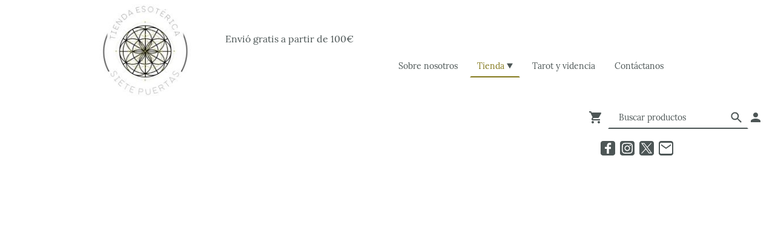

--- FILE ---
content_type: text/html; charset=UTF-8
request_url: https://www.mayoristasietepuertas.com/tienda/MONEDA-DE-PREDICCION-SI-o-NO-p621266821/
body_size: 25801
content:
<!DOCTYPE html PUBLIC "-//W3C//DTD XHTML 1.1//EN"
   "http://www.w3.org/TR/xhtml11/DTD/xhtml11.dtd">
<html lang="es">
<head>
	<meta charset="UTF-8" />
	<meta name="viewport" content="width=device-width, initial-scale=1" />
	<link rel="profile" href="https://gmpg.org/xfn/11" />
	<title>Tienda</title>
<meta name='robots' content='max-image-preview:large' />
	<style>img:is([sizes="auto" i], [sizes^="auto," i]) { contain-intrinsic-size: 3000px 1500px }</style>
	<link rel="alternate" type="application/rss+xml" title=" &raquo; Feed" href="https://www.mayoristasietepuertas.com/feed/" />
<link rel="alternate" type="application/rss+xml" title=" &raquo; Feed de los comentarios" href="https://www.mayoristasietepuertas.com/comments/feed/" />
<script type="text/javascript">
/* <![CDATA[ */
window._wpemojiSettings = {"baseUrl":"https:\/\/s.w.org\/images\/core\/emoji\/15.0.3\/72x72\/","ext":".png","svgUrl":"https:\/\/s.w.org\/images\/core\/emoji\/15.0.3\/svg\/","svgExt":".svg","source":{"concatemoji":"https:\/\/www.mayoristasietepuertas.com\/wp-includes\/js\/wp-emoji-release.min.js?ver=6.7.2"}};
/*! This file is auto-generated */
!function(i,n){var o,s,e;function c(e){try{var t={supportTests:e,timestamp:(new Date).valueOf()};sessionStorage.setItem(o,JSON.stringify(t))}catch(e){}}function p(e,t,n){e.clearRect(0,0,e.canvas.width,e.canvas.height),e.fillText(t,0,0);var t=new Uint32Array(e.getImageData(0,0,e.canvas.width,e.canvas.height).data),r=(e.clearRect(0,0,e.canvas.width,e.canvas.height),e.fillText(n,0,0),new Uint32Array(e.getImageData(0,0,e.canvas.width,e.canvas.height).data));return t.every(function(e,t){return e===r[t]})}function u(e,t,n){switch(t){case"flag":return n(e,"\ud83c\udff3\ufe0f\u200d\u26a7\ufe0f","\ud83c\udff3\ufe0f\u200b\u26a7\ufe0f")?!1:!n(e,"\ud83c\uddfa\ud83c\uddf3","\ud83c\uddfa\u200b\ud83c\uddf3")&&!n(e,"\ud83c\udff4\udb40\udc67\udb40\udc62\udb40\udc65\udb40\udc6e\udb40\udc67\udb40\udc7f","\ud83c\udff4\u200b\udb40\udc67\u200b\udb40\udc62\u200b\udb40\udc65\u200b\udb40\udc6e\u200b\udb40\udc67\u200b\udb40\udc7f");case"emoji":return!n(e,"\ud83d\udc26\u200d\u2b1b","\ud83d\udc26\u200b\u2b1b")}return!1}function f(e,t,n){var r="undefined"!=typeof WorkerGlobalScope&&self instanceof WorkerGlobalScope?new OffscreenCanvas(300,150):i.createElement("canvas"),a=r.getContext("2d",{willReadFrequently:!0}),o=(a.textBaseline="top",a.font="600 32px Arial",{});return e.forEach(function(e){o[e]=t(a,e,n)}),o}function t(e){var t=i.createElement("script");t.src=e,t.defer=!0,i.head.appendChild(t)}"undefined"!=typeof Promise&&(o="wpEmojiSettingsSupports",s=["flag","emoji"],n.supports={everything:!0,everythingExceptFlag:!0},e=new Promise(function(e){i.addEventListener("DOMContentLoaded",e,{once:!0})}),new Promise(function(t){var n=function(){try{var e=JSON.parse(sessionStorage.getItem(o));if("object"==typeof e&&"number"==typeof e.timestamp&&(new Date).valueOf()<e.timestamp+604800&&"object"==typeof e.supportTests)return e.supportTests}catch(e){}return null}();if(!n){if("undefined"!=typeof Worker&&"undefined"!=typeof OffscreenCanvas&&"undefined"!=typeof URL&&URL.createObjectURL&&"undefined"!=typeof Blob)try{var e="postMessage("+f.toString()+"("+[JSON.stringify(s),u.toString(),p.toString()].join(",")+"));",r=new Blob([e],{type:"text/javascript"}),a=new Worker(URL.createObjectURL(r),{name:"wpTestEmojiSupports"});return void(a.onmessage=function(e){c(n=e.data),a.terminate(),t(n)})}catch(e){}c(n=f(s,u,p))}t(n)}).then(function(e){for(var t in e)n.supports[t]=e[t],n.supports.everything=n.supports.everything&&n.supports[t],"flag"!==t&&(n.supports.everythingExceptFlag=n.supports.everythingExceptFlag&&n.supports[t]);n.supports.everythingExceptFlag=n.supports.everythingExceptFlag&&!n.supports.flag,n.DOMReady=!1,n.readyCallback=function(){n.DOMReady=!0}}).then(function(){return e}).then(function(){var e;n.supports.everything||(n.readyCallback(),(e=n.source||{}).concatemoji?t(e.concatemoji):e.wpemoji&&e.twemoji&&(t(e.twemoji),t(e.wpemoji)))}))}((window,document),window._wpemojiSettings);
/* ]]> */
</script>
<style id='wp-emoji-styles-inline-css' type='text/css'>

	img.wp-smiley, img.emoji {
		display: inline !important;
		border: none !important;
		box-shadow: none !important;
		height: 1em !important;
		width: 1em !important;
		margin: 0 0.07em !important;
		vertical-align: -0.1em !important;
		background: none !important;
		padding: 0 !important;
	}
</style>
<link rel='stylesheet' id='wp-block-library-css' href='https://www.mayoristasietepuertas.com/wp-content/plugins/gutenberg/build/block-library/style.css?ver=20.7.0' type='text/css' media='all' />
<style id='classic-theme-styles-inline-css' type='text/css'>
/*! This file is auto-generated */
.wp-block-button__link{color:#fff;background-color:#32373c;border-radius:9999px;box-shadow:none;text-decoration:none;padding:calc(.667em + 2px) calc(1.333em + 2px);font-size:1.125em}.wp-block-file__button{background:#32373c;color:#fff;text-decoration:none}
</style>
<link rel='stylesheet' id='go-x-post-editor-css' href='https://www.mayoristasietepuertas.com/wp-content/plugins/go-x-post-editor/src/index-fe.css?ver=1768989564' type='text/css' media='all' />
<link rel='stylesheet' id='gox-style-0-css' href='https://www.mayoristasietepuertas.com/wp-content/uploads/go-x/style.css?ver=1.0.6+aee781292f' type='text/css' media='all' />
<style id='global-styles-inline-css' type='text/css'>
:root{--wp--preset--aspect-ratio--square: 1;--wp--preset--aspect-ratio--4-3: 4/3;--wp--preset--aspect-ratio--3-4: 3/4;--wp--preset--aspect-ratio--3-2: 3/2;--wp--preset--aspect-ratio--2-3: 2/3;--wp--preset--aspect-ratio--16-9: 16/9;--wp--preset--aspect-ratio--9-16: 9/16;--wp--preset--color--black: #000000;--wp--preset--color--cyan-bluish-gray: #abb8c3;--wp--preset--color--white: #ffffff;--wp--preset--color--pale-pink: #f78da7;--wp--preset--color--vivid-red: #cf2e2e;--wp--preset--color--luminous-vivid-orange: #ff6900;--wp--preset--color--luminous-vivid-amber: #fcb900;--wp--preset--color--light-green-cyan: #7bdcb5;--wp--preset--color--vivid-green-cyan: #00d084;--wp--preset--color--pale-cyan-blue: #8ed1fc;--wp--preset--color--vivid-cyan-blue: #0693e3;--wp--preset--color--vivid-purple: #9b51e0;--wp--preset--gradient--vivid-cyan-blue-to-vivid-purple: linear-gradient(135deg,rgba(6,147,227,1) 0%,rgb(155,81,224) 100%);--wp--preset--gradient--light-green-cyan-to-vivid-green-cyan: linear-gradient(135deg,rgb(122,220,180) 0%,rgb(0,208,130) 100%);--wp--preset--gradient--luminous-vivid-amber-to-luminous-vivid-orange: linear-gradient(135deg,rgba(252,185,0,1) 0%,rgba(255,105,0,1) 100%);--wp--preset--gradient--luminous-vivid-orange-to-vivid-red: linear-gradient(135deg,rgba(255,105,0,1) 0%,rgb(207,46,46) 100%);--wp--preset--gradient--very-light-gray-to-cyan-bluish-gray: linear-gradient(135deg,rgb(238,238,238) 0%,rgb(169,184,195) 100%);--wp--preset--gradient--cool-to-warm-spectrum: linear-gradient(135deg,rgb(74,234,220) 0%,rgb(151,120,209) 20%,rgb(207,42,186) 40%,rgb(238,44,130) 60%,rgb(251,105,98) 80%,rgb(254,248,76) 100%);--wp--preset--gradient--blush-light-purple: linear-gradient(135deg,rgb(255,206,236) 0%,rgb(152,150,240) 100%);--wp--preset--gradient--blush-bordeaux: linear-gradient(135deg,rgb(254,205,165) 0%,rgb(254,45,45) 50%,rgb(107,0,62) 100%);--wp--preset--gradient--luminous-dusk: linear-gradient(135deg,rgb(255,203,112) 0%,rgb(199,81,192) 50%,rgb(65,88,208) 100%);--wp--preset--gradient--pale-ocean: linear-gradient(135deg,rgb(255,245,203) 0%,rgb(182,227,212) 50%,rgb(51,167,181) 100%);--wp--preset--gradient--electric-grass: linear-gradient(135deg,rgb(202,248,128) 0%,rgb(113,206,126) 100%);--wp--preset--gradient--midnight: linear-gradient(135deg,rgb(2,3,129) 0%,rgb(40,116,252) 100%);--wp--preset--font-size--small: 13px;--wp--preset--font-size--medium: 20px;--wp--preset--font-size--large: 36px;--wp--preset--font-size--x-large: 42px;--wp--preset--spacing--20: 0.44rem;--wp--preset--spacing--30: 0.67rem;--wp--preset--spacing--40: 1rem;--wp--preset--spacing--50: 1.5rem;--wp--preset--spacing--60: 2.25rem;--wp--preset--spacing--70: 3.38rem;--wp--preset--spacing--80: 5.06rem;--wp--preset--shadow--natural: 6px 6px 9px rgba(0, 0, 0, 0.2);--wp--preset--shadow--deep: 12px 12px 50px rgba(0, 0, 0, 0.4);--wp--preset--shadow--sharp: 6px 6px 0px rgba(0, 0, 0, 0.2);--wp--preset--shadow--outlined: 6px 6px 0px -3px rgba(255, 255, 255, 1), 6px 6px rgba(0, 0, 0, 1);--wp--preset--shadow--crisp: 6px 6px 0px rgba(0, 0, 0, 1);}:where(.is-layout-flex){gap: 0.5em;}:where(.is-layout-grid){gap: 0.5em;}body .is-layout-flex{display: flex;}.is-layout-flex{flex-wrap: wrap;align-items: center;}.is-layout-flex > :is(*, div){margin: 0;}body .is-layout-grid{display: grid;}.is-layout-grid > :is(*, div){margin: 0;}:where(.wp-block-columns.is-layout-flex){gap: 2em;}:where(.wp-block-columns.is-layout-grid){gap: 2em;}:where(.wp-block-post-template.is-layout-flex){gap: 1.25em;}:where(.wp-block-post-template.is-layout-grid){gap: 1.25em;}.has-black-color{color: var(--wp--preset--color--black) !important;}.has-cyan-bluish-gray-color{color: var(--wp--preset--color--cyan-bluish-gray) !important;}.has-white-color{color: var(--wp--preset--color--white) !important;}.has-pale-pink-color{color: var(--wp--preset--color--pale-pink) !important;}.has-vivid-red-color{color: var(--wp--preset--color--vivid-red) !important;}.has-luminous-vivid-orange-color{color: var(--wp--preset--color--luminous-vivid-orange) !important;}.has-luminous-vivid-amber-color{color: var(--wp--preset--color--luminous-vivid-amber) !important;}.has-light-green-cyan-color{color: var(--wp--preset--color--light-green-cyan) !important;}.has-vivid-green-cyan-color{color: var(--wp--preset--color--vivid-green-cyan) !important;}.has-pale-cyan-blue-color{color: var(--wp--preset--color--pale-cyan-blue) !important;}.has-vivid-cyan-blue-color{color: var(--wp--preset--color--vivid-cyan-blue) !important;}.has-vivid-purple-color{color: var(--wp--preset--color--vivid-purple) !important;}.has-black-background-color{background-color: var(--wp--preset--color--black) !important;}.has-cyan-bluish-gray-background-color{background-color: var(--wp--preset--color--cyan-bluish-gray) !important;}.has-white-background-color{background-color: var(--wp--preset--color--white) !important;}.has-pale-pink-background-color{background-color: var(--wp--preset--color--pale-pink) !important;}.has-vivid-red-background-color{background-color: var(--wp--preset--color--vivid-red) !important;}.has-luminous-vivid-orange-background-color{background-color: var(--wp--preset--color--luminous-vivid-orange) !important;}.has-luminous-vivid-amber-background-color{background-color: var(--wp--preset--color--luminous-vivid-amber) !important;}.has-light-green-cyan-background-color{background-color: var(--wp--preset--color--light-green-cyan) !important;}.has-vivid-green-cyan-background-color{background-color: var(--wp--preset--color--vivid-green-cyan) !important;}.has-pale-cyan-blue-background-color{background-color: var(--wp--preset--color--pale-cyan-blue) !important;}.has-vivid-cyan-blue-background-color{background-color: var(--wp--preset--color--vivid-cyan-blue) !important;}.has-vivid-purple-background-color{background-color: var(--wp--preset--color--vivid-purple) !important;}.has-black-border-color{border-color: var(--wp--preset--color--black) !important;}.has-cyan-bluish-gray-border-color{border-color: var(--wp--preset--color--cyan-bluish-gray) !important;}.has-white-border-color{border-color: var(--wp--preset--color--white) !important;}.has-pale-pink-border-color{border-color: var(--wp--preset--color--pale-pink) !important;}.has-vivid-red-border-color{border-color: var(--wp--preset--color--vivid-red) !important;}.has-luminous-vivid-orange-border-color{border-color: var(--wp--preset--color--luminous-vivid-orange) !important;}.has-luminous-vivid-amber-border-color{border-color: var(--wp--preset--color--luminous-vivid-amber) !important;}.has-light-green-cyan-border-color{border-color: var(--wp--preset--color--light-green-cyan) !important;}.has-vivid-green-cyan-border-color{border-color: var(--wp--preset--color--vivid-green-cyan) !important;}.has-pale-cyan-blue-border-color{border-color: var(--wp--preset--color--pale-cyan-blue) !important;}.has-vivid-cyan-blue-border-color{border-color: var(--wp--preset--color--vivid-cyan-blue) !important;}.has-vivid-purple-border-color{border-color: var(--wp--preset--color--vivid-purple) !important;}.has-vivid-cyan-blue-to-vivid-purple-gradient-background{background: var(--wp--preset--gradient--vivid-cyan-blue-to-vivid-purple) !important;}.has-light-green-cyan-to-vivid-green-cyan-gradient-background{background: var(--wp--preset--gradient--light-green-cyan-to-vivid-green-cyan) !important;}.has-luminous-vivid-amber-to-luminous-vivid-orange-gradient-background{background: var(--wp--preset--gradient--luminous-vivid-amber-to-luminous-vivid-orange) !important;}.has-luminous-vivid-orange-to-vivid-red-gradient-background{background: var(--wp--preset--gradient--luminous-vivid-orange-to-vivid-red) !important;}.has-very-light-gray-to-cyan-bluish-gray-gradient-background{background: var(--wp--preset--gradient--very-light-gray-to-cyan-bluish-gray) !important;}.has-cool-to-warm-spectrum-gradient-background{background: var(--wp--preset--gradient--cool-to-warm-spectrum) !important;}.has-blush-light-purple-gradient-background{background: var(--wp--preset--gradient--blush-light-purple) !important;}.has-blush-bordeaux-gradient-background{background: var(--wp--preset--gradient--blush-bordeaux) !important;}.has-luminous-dusk-gradient-background{background: var(--wp--preset--gradient--luminous-dusk) !important;}.has-pale-ocean-gradient-background{background: var(--wp--preset--gradient--pale-ocean) !important;}.has-electric-grass-gradient-background{background: var(--wp--preset--gradient--electric-grass) !important;}.has-midnight-gradient-background{background: var(--wp--preset--gradient--midnight) !important;}.has-small-font-size{font-size: var(--wp--preset--font-size--small) !important;}.has-medium-font-size{font-size: var(--wp--preset--font-size--medium) !important;}.has-large-font-size{font-size: var(--wp--preset--font-size--large) !important;}.has-x-large-font-size{font-size: var(--wp--preset--font-size--x-large) !important;}
:where(.wp-block-columns.is-layout-flex){gap: 2em;}:where(.wp-block-columns.is-layout-grid){gap: 2em;}
:root :where(.wp-block-pullquote){font-size: 1.5em;line-height: 1.6;}
:where(.wp-block-post-template.is-layout-flex){gap: 1.25em;}:where(.wp-block-post-template.is-layout-grid){gap: 1.25em;}
</style>
<script type="text/javascript" src="https://www.mayoristasietepuertas.com/wp-content/plugins/gutenberg/build/hooks/index.min.js?ver=84e753e2b66eb7028d38" id="wp-hooks-js"></script>
<script type="text/javascript" src="https://www.mayoristasietepuertas.com/wp-content/plugins/gutenberg/build/i18n/index.min.js?ver=bd5a2533e717a1043151" id="wp-i18n-js"></script>
<script type="text/javascript" id="wp-i18n-js-after">
/* <![CDATA[ */
wp.i18n.setLocaleData( { 'text direction\u0004ltr': [ 'ltr' ] } );
/* ]]> */
</script>
<link rel="https://api.w.org/" href="https://www.mayoristasietepuertas.com/wp-json/" /><link rel="alternate" title="JSON" type="application/json" href="https://www.mayoristasietepuertas.com/wp-json/wp/v2/pages/64" /><link rel="EditURI" type="application/rsd+xml" title="RSD" href="https://www.mayoristasietepuertas.com/xmlrpc.php?rsd" />
<meta name="generator" content="MyWebsite NOW" />
<link rel="canonical" href="https://www.mayoristasietepuertas.com/tienda/MONEDA-DE-PREDICCION-SI-o-NO-p621266821/" />
<link rel='shortlink' href='https://www.mayoristasietepuertas.com/?p=64' />
<link rel="alternate" title="oEmbed (JSON)" type="application/json+oembed" href="https://www.mayoristasietepuertas.com/wp-json/oembed/1.0/embed?url=https%3A%2F%2Fwww.mayoristasietepuertas.com%2Ftienda%2F" />
<link rel="alternate" title="oEmbed (XML)" type="text/xml+oembed" href="https://www.mayoristasietepuertas.com/wp-json/oembed/1.0/embed?url=https%3A%2F%2Fwww.mayoristasietepuertas.com%2Ftienda%2F&#038;format=xml" />
				<script>
					window.goxwpDeployment=true;
				</script>
	<script type="application/ld+json">
                    {"@context":"https://schema.org","@type":"LocalBusiness","address":{"@type":"PostalAddress","addressLocality":"CARMONA","streetAddress":"GONZALEZ GIRON 45C","addressRegion":"Sevilla"},"telephone":"34 644075748","url":"https://mayoristasietepuertas.com","name":"LAS SIETE PUERTAS","sameAs":[],"email":"lassietepuertas37@gmail.com","founder":"Maria Jose Prieto Cifuentes"}
                </script><link rel="shortcut icon" href="/wp-content/uploads/go-x/favicon.ico?v=1706091059339" type="image/x-icon" /><link rel="icon" href="/wp-content/uploads/go-x/favicon.ico?v=1706091059339" type="image/x-icon" /><link rel="apple-touch-icon" sizes="180x180" href="/wp-content/uploads/go-x/apple-touch-icon.png?v=1706091059339" type="image/png" /><link rel="icon" type="image/png" sizes="32x32" href="/wp-content/uploads/go-x/favicon-32x32.png?v=1706091059339" type="image/png" /><link rel="icon" type="image/png" sizes="192x192" href="/wp-content/uploads/go-x/android-chrome-192x192.png?v=1706091059339" type="image/png" /><link rel="icon" type="image/png" sizes="16x16" href="/wp-content/uploads/go-x/favicon-16x16.png?v=1706091059339" type="image/png" />		<style type="text/css" id="wp-custom-css">
			@font-face{src:url(/wp-content/themes/gox/public/fonts/IstokWeb-latin_latin-ext-regular.eot);src:local("IstokWeb Regular"),local("IstokWeb-Regular");src:url(/wp-content/themes/gox/public/fonts/IstokWeb-latin_latin-ext-regular.eot?#iefix) format("embedded-opentype");src:url(/wp-content/themes/gox/public/fonts/IstokWeb-latin_latin-ext-regular.woff2) format("woff2");src:url(/wp-content/themes/gox/public/fonts/IstokWeb-latin_latin-ext-regular.woff) format("woff");src:url(/wp-content/themes/gox/public/fonts/IstokWeb-latin_latin-ext-regular.ttf) format("truetype");src:url(/wp-content/themes/gox/public/fonts/IstokWeb-latin_latin-ext-regular.svg#IstokWeb) format("svg");font-family:IstokWeb;font-style:normal;font-weight:400;src:url(/wp-content/themes/gox/public/fonts/IstokWeb-latin_latin-ext-regular.woff) format("woff")}@font-face{src:url(/wp-content/themes/gox/public/fonts/IstokWeb-latin_latin-ext-italic.eot);src:local("IstokWeb Italic"),local("IstokWeb-Italic");src:url(/wp-content/themes/gox/public/fonts/IstokWeb-latin_latin-ext-italic.eot?#iefix) format("embedded-opentype");src:url(/wp-content/themes/gox/public/fonts/IstokWeb-latin_latin-ext-italic.woff2) format("woff2");src:url(/wp-content/themes/gox/public/fonts/IstokWeb-latin_latin-ext-italic.woff) format("woff");src:url(/wp-content/themes/gox/public/fonts/IstokWeb-latin_latin-ext-italic.ttf) format("truetype");src:url(/wp-content/themes/gox/public/fonts/IstokWeb-latin_latin-ext-italic.svg#IstokWeb) format("svg");font-family:IstokWeb;font-style:italic;font-weight:400;src:url(/wp-content/themes/gox/public/fonts/IstokWeb-latin_latin-ext-italic.woff) format("woff")}@font-face{src:url(/wp-content/themes/gox/public/fonts/IstokWeb-latin_latin-ext-700.eot);src:local("IstokWeb Bold"),local("IstokWeb-Bold");src:url(/wp-content/themes/gox/public/fonts/IstokWeb-latin_latin-ext-700.eot?#iefix) format("embedded-opentype");src:url(/wp-content/themes/gox/public/fonts/IstokWeb-latin_latin-ext-700.woff2) format("woff2");src:url(/wp-content/themes/gox/public/fonts/IstokWeb-latin_latin-ext-700.woff) format("woff");src:url(/wp-content/themes/gox/public/fonts/IstokWeb-latin_latin-ext-700.ttf) format("truetype");src:url(/wp-content/themes/gox/public/fonts/IstokWeb-latin_latin-ext-700.svg#IstokWeb) format("svg");font-family:IstokWeb;font-style:normal;font-weight:700;src:url(/wp-content/themes/gox/public/fonts/IstokWeb-latin_latin-ext-700.woff) format("woff")}@font-face{src:url(/wp-content/themes/gox/public/fonts/IstokWeb-latin_latin-ext-700italic.eot);src:local("IstokWeb BoldItalic"),local("IstokWeb-BoldItalic");src:url(/wp-content/themes/gox/public/fonts/IstokWeb-latin_latin-ext-700italic.eot?#iefix) format("embedded-opentype");src:url(/wp-content/themes/gox/public/fonts/IstokWeb-latin_latin-ext-700italic.woff2) format("woff2");src:url(/wp-content/themes/gox/public/fonts/IstokWeb-latin_latin-ext-700italic.woff) format("woff");src:url(/wp-content/themes/gox/public/fonts/IstokWeb-latin_latin-ext-700italic.ttf) format("truetype");src:url(/wp-content/themes/gox/public/fonts/IstokWeb-latin_latin-ext-700italic.svg#IstokWeb) format("svg");font-family:IstokWeb;font-style:italic;font-weight:700;src:url(/wp-content/themes/gox/public/fonts/IstokWeb-latin_latin-ext-700italic.woff) format("woff")}@font-face{src:url(/wp-content/themes/gox/public/fonts/Lora-latin_latin-ext-regular.eot);src:local("Lora Regular"),local("Lora-Regular");src:url(/wp-content/themes/gox/public/fonts/Lora-latin_latin-ext-regular.eot?#iefix) format("embedded-opentype");src:url(/wp-content/themes/gox/public/fonts/Lora-latin_latin-ext-regular.woff2) format("woff2");src:url(/wp-content/themes/gox/public/fonts/Lora-latin_latin-ext-regular.woff) format("woff");src:url(/wp-content/themes/gox/public/fonts/Lora-latin_latin-ext-regular.ttf) format("truetype");src:url(/wp-content/themes/gox/public/fonts/Lora-latin_latin-ext-regular.svg#Lora) format("svg");font-family:Lora;font-style:normal;font-weight:400;src:url(/wp-content/themes/gox/public/fonts/Lora-latin_latin-ext-regular.woff) format("woff")}@font-face{src:url(/wp-content/themes/gox/public/fonts/Lora-latin_latin-ext-italic.eot);src:local("Lora Italic"),local("Lora-Italic");src:url(/wp-content/themes/gox/public/fonts/Lora-latin_latin-ext-italic.eot?#iefix) format("embedded-opentype");src:url(/wp-content/themes/gox/public/fonts/Lora-latin_latin-ext-italic.woff2) format("woff2");src:url(/wp-content/themes/gox/public/fonts/Lora-latin_latin-ext-italic.woff) format("woff");src:url(/wp-content/themes/gox/public/fonts/Lora-latin_latin-ext-italic.ttf) format("truetype");src:url(/wp-content/themes/gox/public/fonts/Lora-latin_latin-ext-italic.svg#Lora) format("svg");font-family:Lora;font-style:italic;font-weight:400;src:url(/wp-content/themes/gox/public/fonts/Lora-latin_latin-ext-italic.woff) format("woff")}@font-face{src:url(/wp-content/themes/gox/public/fonts/Lora-latin_latin-ext-700.eot);src:local("Lora Bold"),local("Lora-Bold");src:url(/wp-content/themes/gox/public/fonts/Lora-latin_latin-ext-700.eot?#iefix) format("embedded-opentype");src:url(/wp-content/themes/gox/public/fonts/Lora-latin_latin-ext-700.woff2) format("woff2");src:url(/wp-content/themes/gox/public/fonts/Lora-latin_latin-ext-700.woff) format("woff");src:url(/wp-content/themes/gox/public/fonts/Lora-latin_latin-ext-700.ttf) format("truetype");src:url(/wp-content/themes/gox/public/fonts/Lora-latin_latin-ext-700.svg#Lora) format("svg");font-family:Lora;font-style:normal;font-weight:700;src:url(/wp-content/themes/gox/public/fonts/Lora-latin_latin-ext-700.woff) format("woff")}@font-face{src:url(/wp-content/themes/gox/public/fonts/Lora-latin_latin-ext-700italic.eot);src:local("Lora BoldItalic"),local("Lora-BoldItalic");src:url(/wp-content/themes/gox/public/fonts/Lora-latin_latin-ext-700italic.eot?#iefix) format("embedded-opentype");src:url(/wp-content/themes/gox/public/fonts/Lora-latin_latin-ext-700italic.woff2) format("woff2");src:url(/wp-content/themes/gox/public/fonts/Lora-latin_latin-ext-700italic.woff) format("woff");src:url(/wp-content/themes/gox/public/fonts/Lora-latin_latin-ext-700italic.ttf) format("truetype");src:url(/wp-content/themes/gox/public/fonts/Lora-latin_latin-ext-700italic.svg#Lora) format("svg");font-family:Lora;font-style:italic;font-weight:700;src:url(/wp-content/themes/gox/public/fonts/Lora-latin_latin-ext-700italic.woff) format("woff")}@media (min-width:768px) and (max-width:1023.95px){.grid-row-66112630-fe13-4d48-ab33-0fbbc2391da5{padding:8px!important;flex-direction:column!important}}@media (min-width:0px) and (max-width:767.95px){.grid-row-7a20e00a-f001-4069-bf32-51a56abb0c74{align-items:flex-start!important}}@media (min-width:768px) and (max-width:1023.95px){.grid-row-7a20e00a-f001-4069-bf32-51a56abb0c74{align-items:flex-start!important}}.logo-76c05935-5fca-4f04-8c44-13d6913f7682 .theming-theme-accent1{color:#83781b!important}.logo-76c05935-5fca-4f04-8c44-13d6913f7682 .theming-theme-accent2{color:#000!important}.logo-76c05935-5fca-4f04-8c44-13d6913f7682 .theming-theme-accent3{color:#99700a!important}.logo-76c05935-5fca-4f04-8c44-13d6913f7682 .theming-theme-light{color:#777!important}.logo-76c05935-5fca-4f04-8c44-13d6913f7682 .theming-theme-dark{color:#4d5656!important}.logo-76c05935-5fca-4f04-8c44-13d6913f7682 .theming-basic-Grey{color:#777!important}.logo-76c05935-5fca-4f04-8c44-13d6913f7682 .theming-basic-Red{color:#e0110c!important}.logo-76c05935-5fca-4f04-8c44-13d6913f7682 .theming-basic-Orange{color:#bf5a03!important}.logo-76c05935-5fca-4f04-8c44-13d6913f7682 .theming-basic-Yellow{color:#917300!important}.logo-76c05935-5fca-4f04-8c44-13d6913f7682 .theming-basic-Green{color:#248913!important}.logo-76c05935-5fca-4f04-8c44-13d6913f7682 .theming-basic-Cyan{color:#00829b!important}.logo-76c05935-5fca-4f04-8c44-13d6913f7682 .theming-basic-Blue{color:#1414c9!important}.logo-76c05935-5fca-4f04-8c44-13d6913f7682 .theming-basic-Purple{color:#941196!important}@media (min-width:0px) and (max-width:767.95px){.module-container-3e5e438b-b231-4b81-a74c-ccd52eef5f1d{display:none!important}}@media (min-width:768px) and (max-width:1023.95px){.module-container-3e5e438b-b231-4b81-a74c-ccd52eef5f1d{display:none!important}}.text-3e5e438b-b231-4b81-a74c-ccd52eef5f1d .theming-theme-accent1{color:#83781b!important}.text-3e5e438b-b231-4b81-a74c-ccd52eef5f1d .theming-theme-accent2{color:#000!important}.text-3e5e438b-b231-4b81-a74c-ccd52eef5f1d .theming-theme-accent3{color:#99700a!important}.text-3e5e438b-b231-4b81-a74c-ccd52eef5f1d .theming-theme-light{color:#777!important}.text-3e5e438b-b231-4b81-a74c-ccd52eef5f1d .theming-theme-dark{color:#4d5656!important}.text-3e5e438b-b231-4b81-a74c-ccd52eef5f1d .theming-basic-Grey{color:#777!important}.text-3e5e438b-b231-4b81-a74c-ccd52eef5f1d .theming-basic-Red{color:#e0110c!important}.text-3e5e438b-b231-4b81-a74c-ccd52eef5f1d .theming-basic-Orange{color:#bf5a03!important}.text-3e5e438b-b231-4b81-a74c-ccd52eef5f1d .theming-basic-Yellow{color:#917300!important}.text-3e5e438b-b231-4b81-a74c-ccd52eef5f1d .theming-basic-Green{color:#248913!important}.text-3e5e438b-b231-4b81-a74c-ccd52eef5f1d .theming-basic-Cyan{color:#00829b!important}.text-3e5e438b-b231-4b81-a74c-ccd52eef5f1d .theming-basic-Blue{color:#1414c9!important}.text-3e5e438b-b231-4b81-a74c-ccd52eef5f1d .theming-basic-Purple{color:#941196!important}@media (min-width:0px) and (max-width:767.95px){.module-container-a3da6975-9a45-430b-8d09-8cdffc2f276f{min-height:16px!important}}@media (min-width:768px) and (max-width:1023.95px){.module-container-a3da6975-9a45-430b-8d09-8cdffc2f276f{min-height:16px!important}}@media (min-width:768px) and (max-width:1023.95px){.grid-row-fab665e1-ccb8-47bf-8653-fb2139145d19{order:-1!important}}@media (min-width:1024px){.grid-row-fab665e1-ccb8-47bf-8653-fb2139145d19{order:-1!important}}.logo-d83e1096-aa5b-4ba9-92b3-4bfc18cacd77 .theming-theme-accent1{color:#83781b!important}.logo-d83e1096-aa5b-4ba9-92b3-4bfc18cacd77 .theming-theme-accent2{color:#000!important}.logo-d83e1096-aa5b-4ba9-92b3-4bfc18cacd77 .theming-theme-accent3{color:#99700a!important}.logo-d83e1096-aa5b-4ba9-92b3-4bfc18cacd77 .theming-theme-light{color:#777!important}.logo-d83e1096-aa5b-4ba9-92b3-4bfc18cacd77 .theming-theme-dark{color:#4d5656!important}.logo-d83e1096-aa5b-4ba9-92b3-4bfc18cacd77 .theming-basic-Grey{color:#777!important}.logo-d83e1096-aa5b-4ba9-92b3-4bfc18cacd77 .theming-basic-Red{color:#e0110c!important}.logo-d83e1096-aa5b-4ba9-92b3-4bfc18cacd77 .theming-basic-Orange{color:#bf5a03!important}.logo-d83e1096-aa5b-4ba9-92b3-4bfc18cacd77 .theming-basic-Yellow{color:#917300!important}.logo-d83e1096-aa5b-4ba9-92b3-4bfc18cacd77 .theming-basic-Green{color:#248913!important}.logo-d83e1096-aa5b-4ba9-92b3-4bfc18cacd77 .theming-basic-Cyan{color:#00829b!important}.logo-d83e1096-aa5b-4ba9-92b3-4bfc18cacd77 .theming-basic-Blue{color:#1414c9!important}.logo-d83e1096-aa5b-4ba9-92b3-4bfc18cacd77 .theming-basic-Purple{color:#941196!important}@media (min-width:0px) and (max-width:767.95px){.grid-column-59b96806-79c2-418a-ba59-af4505306dc9{padding-bottom:24px!important}}@media (min-width:768px) and (max-width:1023.95px){.grid-column-59b96806-79c2-418a-ba59-af4505306dc9{padding-bottom:24px!important}}@media (min-width:0px) and (max-width:767.95px){.module-container-a69d158e-bd94-4e3f-a5e7-cedc48f9fc93{padding-left:32px!important;padding-right:32px!important}}@media (min-width:768px) and (max-width:1023.95px){.module-container-a69d158e-bd94-4e3f-a5e7-cedc48f9fc93{padding-left:32px!important;padding-right:32px!important}}@media (min-width:0px) and (max-width:767.95px){.module-container-46646af3-8082-4590-98f2-7e9850ce28ed{padding-left:32px!important;padding-right:32px!important}}@media (min-width:768px) and (max-width:1023.95px){.module-container-46646af3-8082-4590-98f2-7e9850ce28ed{padding-left:32px!important;padding-right:32px!important}}.text-46646af3-8082-4590-98f2-7e9850ce28ed .theming-theme-accent1{color:#83781b!important}.text-46646af3-8082-4590-98f2-7e9850ce28ed .theming-theme-accent2{color:#000!important}.text-46646af3-8082-4590-98f2-7e9850ce28ed .theming-theme-accent3{color:#99700a!important}.text-46646af3-8082-4590-98f2-7e9850ce28ed .theming-theme-light{color:#777!important}.text-46646af3-8082-4590-98f2-7e9850ce28ed .theming-theme-dark{color:#4d5656!important}.text-46646af3-8082-4590-98f2-7e9850ce28ed .theming-basic-Grey{color:#777!important}.text-46646af3-8082-4590-98f2-7e9850ce28ed .theming-basic-Red{color:#e0110c!important}.text-46646af3-8082-4590-98f2-7e9850ce28ed .theming-basic-Orange{color:#bf5a03!important}.text-46646af3-8082-4590-98f2-7e9850ce28ed .theming-basic-Yellow{color:#917300!important}.text-46646af3-8082-4590-98f2-7e9850ce28ed .theming-basic-Green{color:#248913!important}.text-46646af3-8082-4590-98f2-7e9850ce28ed .theming-basic-Cyan{color:#00829b!important}.text-46646af3-8082-4590-98f2-7e9850ce28ed .theming-basic-Blue{color:#1414c9!important}.text-46646af3-8082-4590-98f2-7e9850ce28ed .theming-basic-Purple{color:#941196!important}:root{--theme-bodyBackground-color:#ffffff;--theme-bodyText-color:#4D5656;--theme-h1-color:#000000;--theme-h2-color:#000000;--theme-h3-color:#000000;--theme-h4-color:#000000;--theme-h5-color:#4D5656;--theme-h6-color:#4D5656;--theme-link-color:#000000;--theme-button-color:#ebae16;--theme-navigationActive-color:#c9b92f;--theme-heading-font-sizes-large-h1-size:45px;--theme-heading-font-sizes-large-h2-size:37px;--theme-heading-font-sizes-large-h3-size:31px;--theme-heading-font-sizes-large-h4-size:26px;--theme-heading-font-sizes-large-h5-size:22px;--theme-heading-font-sizes-large-h6-size:18px;--theme-heading-font-sizes-small-h1-size:35px;--theme-heading-font-sizes-small-h2-size:29px;--theme-heading-font-sizes-small-h3-size:24px;--theme-heading-font-sizes-small-h4-size:20px;--theme-heading-font-sizes-small-h5-size:16px;--theme-heading-font-sizes-small-h6-size:14px;--theme-heading-font-sizes-medium-h1-size:40px;--theme-heading-font-sizes-medium-h2-size:33px;--theme-heading-font-sizes-medium-h3-size:28px;--theme-heading-font-sizes-medium-h4-size:23px;--theme-heading-font-sizes-medium-h5-size:19px;--theme-heading-font-sizes-medium-h6-size:16px;--theme-heading-font-family:IstokWeb;--theme-body-font-sizes-large-body-size:18px;--theme-body-font-sizes-large-button-size:18px;--theme-body-font-sizes-small-body-size:14px;--theme-body-font-sizes-small-button-size:14px;--theme-body-font-sizes-medium-body-size:16px;--theme-body-font-sizes-medium-button-size:16px;--theme-body-font-family:Lora}		</style>
		</head>
<body class="page-template-default page page-id-64 no-sidebar">
	<!-- #root -->
<div id="root">
<!-- wp:go-x/page {"classes":"page-root","styles":{"u002du002dpage-background-color":"#ffffff","u002du002dpage-color":"#4D5656","u002du002dtheme-fonts-pair-body-sizes-large-body-size":"18px","u002du002dtheme-fonts-pair-body-sizes-large-button-size":"18px","u002du002dtheme-fonts-pair-body-sizes-small-body-size":"14px","u002du002dtheme-fonts-pair-body-sizes-small-button-size":"14px","u002du002dtheme-fonts-pair-body-sizes-medium-body-size":"16px","u002du002dtheme-fonts-pair-body-sizes-medium-button-size":"16px","u002du002dtheme-fonts-pair-body-family":"Lora","u002du002dtheme-fonts-pair-heading-sizes-large-h1-size":"45px","u002du002dtheme-fonts-pair-heading-sizes-large-h2-size":"37px","u002du002dtheme-fonts-pair-heading-sizes-large-h3-size":"31px","u002du002dtheme-fonts-pair-heading-sizes-large-h4-size":"26px","u002du002dtheme-fonts-pair-heading-sizes-large-h5-size":"22px","u002du002dtheme-fonts-pair-heading-sizes-large-h6-size":"18px","u002du002dtheme-fonts-pair-heading-sizes-small-h1-size":"35px","u002du002dtheme-fonts-pair-heading-sizes-small-h2-size":"29px","u002du002dtheme-fonts-pair-heading-sizes-small-h3-size":"24px","u002du002dtheme-fonts-pair-heading-sizes-small-h4-size":"20px","u002du002dtheme-fonts-pair-heading-sizes-small-h5-size":"16px","u002du002dtheme-fonts-pair-heading-sizes-small-h6-size":"14px","u002du002dtheme-fonts-pair-heading-sizes-medium-h1-size":"40px","u002du002dtheme-fonts-pair-heading-sizes-medium-h2-size":"33px","u002du002dtheme-fonts-pair-heading-sizes-medium-h3-size":"28px","u002du002dtheme-fonts-pair-heading-sizes-medium-h4-size":"23px","u002du002dtheme-fonts-pair-heading-sizes-medium-h5-size":"19px","u002du002dtheme-fonts-pair-heading-sizes-medium-h6-size":"16px","u002du002dtheme-fonts-pair-heading-family":"IstokWeb","u002du002dtheme-fonts-sizeType":"medium","u002du002dtheme-colors-palette-dark":"#4D5656","u002du002dtheme-colors-palette-type":"custom","u002du002dtheme-colors-palette-light":"#ffffff","u002du002dtheme-colors-palette-accent1":"#c9b92f","u002du002dtheme-colors-palette-accent2":"#000000","u002du002dtheme-colors-palette-accent3":"#ebae16","u002du002dtheme-colors-contrast":"high","u002du002dtheme-colors-variation":"3px","u002du002dtheme-colors-luminosity":"light","u002du002dtheme-colors-availablePalettes-0-dark":"#444444","u002du002dtheme-colors-availablePalettes-0-type":"template","u002du002dtheme-colors-availablePalettes-0-light":"#fafafa","u002du002dtheme-colors-availablePalettes-0-accent1":"#e2e2e2","u002du002dtheme-colors-availablePalettes-0-accent2":"#00667b","u002du002dtheme-colors-availablePalettes-0-accent3":"#444444","u002du002dtheme-colors-availablePalettes-1-dark":"#4D5656","u002du002dtheme-colors-availablePalettes-1-type":"custom","u002du002dtheme-colors-availablePalettes-1-light":"#ffffff","u002du002dtheme-colors-availablePalettes-1-accent1":"#c9b92f","u002du002dtheme-colors-availablePalettes-1-accent2":"#000000","u002du002dtheme-colors-availablePalettes-1-accent3":"#ebae16","u002du002dtheme-spacing-type":"small","u002du002dtheme-spacing-unit":"4px","u002du002dtheme-spacing-units-large":"16px","u002du002dtheme-spacing-units-small":"4px","u002du002dtheme-spacing-units-medium":"8px","u002du002dtheme-geometry-set-name":"rectangle","u002du002dtheme-geometry-set-homepagePattern-footer-0-image-name":"rectangle","u002du002dtheme-geometry-set-homepagePattern-footer-0-section-name":"rectangle","u002du002dtheme-geometry-set-homepagePattern-header-0-image-name":"rectangle","u002du002dtheme-geometry-set-homepagePattern-header-0-section-name":"rectangle","u002du002dtheme-geometry-set-homepagePattern-content-0-image-name":"rectangle","u002du002dtheme-geometry-set-homepagePattern-content-0-section-name":"rectangle","u002du002dtheme-geometry-set-contentpagePattern-footer-0-image-name":"rectangle","u002du002dtheme-geometry-set-contentpagePattern-footer-0-section-name":"rectangle","u002du002dtheme-geometry-set-contentpagePattern-header-0-image-name":"rectangle","u002du002dtheme-geometry-set-contentpagePattern-header-0-section-name":"rectangle","u002du002dtheme-geometry-set-contentpagePattern-content-0-image-name":"rectangle","u002du002dtheme-geometry-set-contentpagePattern-content-0-section-name":"rectangle","u002du002dtheme-geometry-lastUpdated":"1686857281810px","u002du002dheading-color-h1":"#000000","u002du002dfont-family-h1":"IstokWeb","u002du002dfont-size-h1":"40px","u002du002dfont-weight-h1":"normal","u002du002dword-wrap-h1":"break-word","u002du002doverflow-wrap-h1":"break-word","u002du002dfont-style-h1":"normal","u002du002dtext-decoration-h1":"none","u002du002dheading-color-h2":"#000000","u002du002dfont-family-h2":"IstokWeb","u002du002dfont-size-h2":"33px","u002du002dfont-weight-h2":"normal","u002du002dword-wrap-h2":"break-word","u002du002doverflow-wrap-h2":"break-word","u002du002dfont-style-h2":"normal","u002du002dtext-decoration-h2":"none","u002du002dheading-color-h3":"#000000","u002du002dfont-family-h3":"IstokWeb","u002du002dfont-size-h3":"28px","u002du002dfont-weight-h3":"normal","u002du002dword-wrap-h3":"break-word","u002du002doverflow-wrap-h3":"break-word","u002du002dfont-style-h3":"normal","u002du002dtext-decoration-h3":"none","u002du002dheading-color-h4":"#000000","u002du002dfont-family-h4":"IstokWeb","u002du002dfont-size-h4":"23px","u002du002dfont-weight-h4":"normal","u002du002dword-wrap-h4":"break-word","u002du002doverflow-wrap-h4":"break-word","u002du002dfont-style-h4":"normal","u002du002dtext-decoration-h4":"none","u002du002dheading-color-h5":"#4D5656","u002du002dfont-family-h5":"IstokWeb","u002du002dfont-size-h5":"19px","u002du002dfont-weight-h5":"normal","u002du002dword-wrap-h5":"break-word","u002du002doverflow-wrap-h5":"break-word","u002du002dfont-style-h5":"normal","u002du002dtext-decoration-h5":"none","u002du002dheading-color-h6":"#4D5656","u002du002dfont-family-h6":"IstokWeb","u002du002dfont-size-h6":"16px","u002du002dfont-weight-h6":"normal","u002du002dword-wrap-h6":"break-word","u002du002doverflow-wrap-h6":"break-word","u002du002dfont-style-h6":"normal","u002du002dtext-decoration-h6":"none","u002du002dtext-container-color":"#4D5656","u002du002dtext-container-anchor-color":"#000000","u002du002dfont-family":"Lora","u002du002dfont-size":"16px","u002du002dfont-weight":"normal","u002du002dword-wrap":"break-word","u002du002doverflow-wrap":"break-word","u002du002dfont-style":"normal","u002du002dtext-decoration":"none"}} --><div style="--page-background-color:#ffffff;--page-color:#4D5656;--theme-fonts-pair-body-sizes-large-body-size:18px;--theme-fonts-pair-body-sizes-large-button-size:18px;--theme-fonts-pair-body-sizes-small-body-size:14px;--theme-fonts-pair-body-sizes-small-button-size:14px;--theme-fonts-pair-body-sizes-medium-body-size:16px;--theme-fonts-pair-body-sizes-medium-button-size:16px;--theme-fonts-pair-body-family:Lora;--theme-fonts-pair-heading-sizes-large-h1-size:45px;--theme-fonts-pair-heading-sizes-large-h2-size:37px;--theme-fonts-pair-heading-sizes-large-h3-size:31px;--theme-fonts-pair-heading-sizes-large-h4-size:26px;--theme-fonts-pair-heading-sizes-large-h5-size:22px;--theme-fonts-pair-heading-sizes-large-h6-size:18px;--theme-fonts-pair-heading-sizes-small-h1-size:35px;--theme-fonts-pair-heading-sizes-small-h2-size:29px;--theme-fonts-pair-heading-sizes-small-h3-size:24px;--theme-fonts-pair-heading-sizes-small-h4-size:20px;--theme-fonts-pair-heading-sizes-small-h5-size:16px;--theme-fonts-pair-heading-sizes-small-h6-size:14px;--theme-fonts-pair-heading-sizes-medium-h1-size:40px;--theme-fonts-pair-heading-sizes-medium-h2-size:33px;--theme-fonts-pair-heading-sizes-medium-h3-size:28px;--theme-fonts-pair-heading-sizes-medium-h4-size:23px;--theme-fonts-pair-heading-sizes-medium-h5-size:19px;--theme-fonts-pair-heading-sizes-medium-h6-size:16px;--theme-fonts-pair-heading-family:IstokWeb;--theme-fonts-sizeType:medium;--theme-colors-palette-dark:#4D5656;--theme-colors-palette-type:custom;--theme-colors-palette-light:#ffffff;--theme-colors-palette-accent1:#c9b92f;--theme-colors-palette-accent2:#000000;--theme-colors-palette-accent3:#ebae16;--theme-colors-contrast:high;--theme-colors-variation:3px;--theme-colors-luminosity:light;--theme-colors-availablePalettes-0-dark:#444444;--theme-colors-availablePalettes-0-type:template;--theme-colors-availablePalettes-0-light:#fafafa;--theme-colors-availablePalettes-0-accent1:#e2e2e2;--theme-colors-availablePalettes-0-accent2:#00667b;--theme-colors-availablePalettes-0-accent3:#444444;--theme-colors-availablePalettes-1-dark:#4D5656;--theme-colors-availablePalettes-1-type:custom;--theme-colors-availablePalettes-1-light:#ffffff;--theme-colors-availablePalettes-1-accent1:#c9b92f;--theme-colors-availablePalettes-1-accent2:#000000;--theme-colors-availablePalettes-1-accent3:#ebae16;--theme-spacing-type:small;--theme-spacing-unit:4px;--theme-spacing-units-large:16px;--theme-spacing-units-small:4px;--theme-spacing-units-medium:8px;--theme-geometry-set-name:rectangle;--theme-geometry-set-homepagePattern-footer-0-image-name:rectangle;--theme-geometry-set-homepagePattern-footer-0-section-name:rectangle;--theme-geometry-set-homepagePattern-header-0-image-name:rectangle;--theme-geometry-set-homepagePattern-header-0-section-name:rectangle;--theme-geometry-set-homepagePattern-content-0-image-name:rectangle;--theme-geometry-set-homepagePattern-content-0-section-name:rectangle;--theme-geometry-set-contentpagePattern-footer-0-image-name:rectangle;--theme-geometry-set-contentpagePattern-footer-0-section-name:rectangle;--theme-geometry-set-contentpagePattern-header-0-image-name:rectangle;--theme-geometry-set-contentpagePattern-header-0-section-name:rectangle;--theme-geometry-set-contentpagePattern-content-0-image-name:rectangle;--theme-geometry-set-contentpagePattern-content-0-section-name:rectangle;--theme-geometry-lastUpdated:1686857281810px;--heading-color-h1:#000000;--font-family-h1:IstokWeb;--font-size-h1:40px;--font-weight-h1:normal;--word-wrap-h1:break-word;--overflow-wrap-h1:break-word;--font-style-h1:normal;--text-decoration-h1:none;--heading-color-h2:#000000;--font-family-h2:IstokWeb;--font-size-h2:33px;--font-weight-h2:normal;--word-wrap-h2:break-word;--overflow-wrap-h2:break-word;--font-style-h2:normal;--text-decoration-h2:none;--heading-color-h3:#000000;--font-family-h3:IstokWeb;--font-size-h3:28px;--font-weight-h3:normal;--word-wrap-h3:break-word;--overflow-wrap-h3:break-word;--font-style-h3:normal;--text-decoration-h3:none;--heading-color-h4:#000000;--font-family-h4:IstokWeb;--font-size-h4:23px;--font-weight-h4:normal;--word-wrap-h4:break-word;--overflow-wrap-h4:break-word;--font-style-h4:normal;--text-decoration-h4:none;--heading-color-h5:#4D5656;--font-family-h5:IstokWeb;--font-size-h5:19px;--font-weight-h5:normal;--word-wrap-h5:break-word;--overflow-wrap-h5:break-word;--font-style-h5:normal;--text-decoration-h5:none;--heading-color-h6:#4D5656;--font-family-h6:IstokWeb;--font-size-h6:16px;--font-weight-h6:normal;--word-wrap-h6:break-word;--overflow-wrap-h6:break-word;--font-style-h6:normal;--text-decoration-h6:none;--text-container-color:#4D5656;--text-container-anchor-color:#000000;--font-family:Lora;--font-size:16px;--font-weight:normal;--word-wrap:break-word;--overflow-wrap:break-word;--font-style:normal;--text-decoration:none" class="page-root"><!-- wp:go-x/section {"section":{"id":"50b3dca4-e258-49ab-95bc-4a20a7c4055b"},"rootClasses":"section section-root section-geometry section-geometry-rectangle","rootProps":{"data-zone-type":"header"},"bgClasses":"section-inner section-edge18Inner","contentClasses":"section-content","usedGeometryAttr":"rectangle","sectionSettingsStyles":{},"styles":{}} --><div data-zone-type="header" class="section section-root section-geometry section-geometry-rectangle" data-shape="rectangle"><div class="section-inner section-edge18Inner" data-styled-section-id="50b3dca4-e258-49ab-95bc-4a20a7c4055b"></div><div class="section-content"><!-- wp:go-x/row {"topLevel":true,"classes":{"root":"grid-row-root","hasRows":"grid-row-has-rows","hasColumns":"grid-row-has-columns","nonFullWidth":"grid-row-non-full-width","topLevel":"grid-row-top-level","fullWidth":"grid-row-full-width","custom":"grid-row-custom","customClassName":"grid-row-66112630-fe13-4d48-ab33-0fbbc2391da5"},"rootProps":{},"hasRows":true,"styles":{"u002du002dgrid-row-no-full-width":"960px","u002du002dgrid-row-spacing-unit":"4px","u002du002dgrid-row-top-level-padding":"16px","u002du002dgrid-row-top-level-padding-lg":"12px"}} --><div class="grid-row-root grid-row-has-rows grid-row-top-level grid-row-66112630-fe13-4d48-ab33-0fbbc2391da5" data-top-level="true" style="--grid-row-no-full-width:960px;--grid-row-spacing-unit:4px;--grid-row-top-level-padding:16px;--grid-row-top-level-padding-lg:12px"><!-- wp:go-x/row {"fullWidth":false,"classes":{"root":"grid-row-root","hasRows":"grid-row-has-rows","hasColumns":"grid-row-has-columns","nonFullWidth":"grid-row-non-full-width","topLevel":"grid-row-top-level","fullWidth":"grid-row-full-width","custom":"grid-row-custom","customClassName":"grid-row-7a20e00a-f001-4069-bf32-51a56abb0c74"},"rootProps":{},"hasRows":false,"styles":{"display":"flex","flexFlow":"row","alignItems":"center","u002du002dgrid-row-no-full-width":"960px","u002du002dgrid-row-spacing-unit":"4px","u002du002dgrid-row-top-level-padding":"16px","u002du002dgrid-row-top-level-padding-lg":"12px"}} --><div class="grid-row-root grid-row-has-columns grid-row-non-full-width grid-row-7a20e00a-f001-4069-bf32-51a56abb0c74" style="display:flex;flex-flow:row;align-items:center;--grid-row-no-full-width:960px;--grid-row-spacing-unit:4px;--grid-row-top-level-padding:16px;--grid-row-top-level-padding-lg:12px"><!-- wp:go-x/column {"classes":{"root":"grid-column-root","custom":"grid-column-custom","customClassName":"grid-column-dd36c481-c866-4838-85f0-eb549b0715f9"},"size":{"small":6,"medium":3,"large":2},"rootProps":{},"styles":{"flexFlow":"row","alignItems":"center","u002du002dgrid-column-spacing-unit":"4px","u002du002dgrid-column-vertical-spacing":"8px"}} --><div class="grid-column-root grid-column-small-6 grid-column-medium-3 grid-column-large-2 grid-column-dd36c481-c866-4838-85f0-eb549b0715f9" style="flex-flow:row;align-items:center;--grid-column-spacing-unit:4px;--grid-column-vertical-spacing:8px"><!-- wp:go-x/module-container {"classnames":"module-container-custom module-container-root","styles":{}} --><div class="module-container-custom module-container-root"><!-- wp:go-x/logo {"classes":{"imageContainer":"logo-image-container","image":"logo-image","text":"logo-text","link":"logo-link"},"payload":{"alt":"","type":"image","origin":{"id":"5fe4deaa-f574-4e6c-a2cd-6e952dc47463","type":"files","width":500,"height":500,"location":"ac93272b-994a-4313-a996-97cdcdd07309","contentType":"image/jpeg"},"textTag":"h1","resizeWidth":100,"textTagStyle":{"textAlign":"center"},"textInnerHTML":"LAS SIETE PUERTAS","textCurrentTag":"h1","textLogoDimension":{"width":143.984375,"height":228}},"rootHeadingClass":"heading-root","themingContainerClass":"logo-76c05935-5fca-4f04-8c44-13d6913f7682","responsiveImageAttributes":{"src":"/wp-content/uploads/go-x/u/5fe4deaa-f574-4e6c-a2cd-6e952dc47463/image-384x384.jpg","srcSet":"/wp-content/uploads/go-x/u/5fe4deaa-f574-4e6c-a2cd-6e952dc47463/image-160x160.jpg 160w,/wp-content/uploads/go-x/u/5fe4deaa-f574-4e6c-a2cd-6e952dc47463/image-240x240.jpg 240w,/wp-content/uploads/go-x/u/5fe4deaa-f574-4e6c-a2cd-6e952dc47463/image-342x342.jpg 342w,/wp-content/uploads/go-x/u/5fe4deaa-f574-4e6c-a2cd-6e952dc47463/image-192x192.jpg 192w,/wp-content/uploads/go-x/u/5fe4deaa-f574-4e6c-a2cd-6e952dc47463/image-384x384.jpg 384w,/wp-content/uploads/go-x/u/5fe4deaa-f574-4e6c-a2cd-6e952dc47463/image-188x188.jpg 188w","sizes":"(min-width: 1024px) 160px,(min-width: 960px) 240px,(min-width: 768px) 25vw,(min-width: 0px) 50vw"},"customStyles":{"justifyContent":"flex-start"},"Img":"img"} --><div style="display:flex;justify-content:flex-start"><div style="padding-bottom:100%;width:100%" class="logo-image-container"><a href="/" class="logo-link"><img src="/wp-content/uploads/go-x/u/5fe4deaa-f574-4e6c-a2cd-6e952dc47463/image-384x384.jpg" srcset="/wp-content/uploads/go-x/u/5fe4deaa-f574-4e6c-a2cd-6e952dc47463/image-160x160.jpg 160w,/wp-content/uploads/go-x/u/5fe4deaa-f574-4e6c-a2cd-6e952dc47463/image-240x240.jpg 240w,/wp-content/uploads/go-x/u/5fe4deaa-f574-4e6c-a2cd-6e952dc47463/image-342x342.jpg 342w,/wp-content/uploads/go-x/u/5fe4deaa-f574-4e6c-a2cd-6e952dc47463/image-192x192.jpg 192w,/wp-content/uploads/go-x/u/5fe4deaa-f574-4e6c-a2cd-6e952dc47463/image-384x384.jpg 384w,/wp-content/uploads/go-x/u/5fe4deaa-f574-4e6c-a2cd-6e952dc47463/image-188x188.jpg 188w" sizes="(min-width: 1024px) 160px,(min-width: 960px) 240px,(min-width: 768px) 25vw,(min-width: 0px) 50vw" alt="" class="logo-image"/></a></div></div><!-- /wp:go-x/logo --></div><!-- /wp:go-x/module-container --></div><!-- /wp:go-x/column --><!-- wp:go-x/column {"classes":{"root":"grid-column-root","custom":"grid-column-custom"},"size":{"small":6,"medium":9,"large":10},"rootProps":{},"styles":{"u002du002dgrid-column-spacing-unit":"4px","u002du002dgrid-column-vertical-spacing":"8px"}} --><div class="grid-column-root grid-column-small-6 grid-column-medium-9 grid-column-large-10" style="--grid-column-spacing-unit:4px;--grid-column-vertical-spacing:8px"><!-- wp:go-x/module-container {"classnames":"module-container-custom module-container-root module-container-3e5e438b-b231-4b81-a74c-ccd52eef5f1d","styles":{}} --><div class="module-container-custom module-container-root module-container-3e5e438b-b231-4b81-a74c-ccd52eef5f1d"><!-- wp:go-x/text {"payload":{"customFonts":[],"storedObjects":[]},"styles":{"u002du002dtext-container-color":"#4D5656","u002du002dtext-container-anchor-color":"#000000","u002du002dfont-family":"Lora","u002du002dfont-size":"16px","u002du002dfont-weight":"normal","u002du002dword-wrap":"break-word","u002du002doverflow-wrap":"break-word","u002du002dfont-style":"normal","u002du002dtext-decoration":"none","hyphens":"none"},"textContainerClass":"text-root","themingContainerClass":"text-3e5e438b-b231-4b81-a74c-ccd52eef5f1d","onGrid":false} --><div class="text-root text-3e5e438b-b231-4b81-a74c-ccd52eef5f1d" style="--text-container-color:#4D5656;--text-container-anchor-color:#000000;--font-family:Lora;--font-size:16px;--font-weight:normal;--word-wrap:break-word;--overflow-wrap:break-word;--font-style:normal;--text-decoration:none;hyphens:none"><div><p>&nbsp; &nbsp; &nbsp; &nbsp; &nbsp; &nbsp; Envió gratis a partir de 100€</p></div></div><!-- /wp:go-x/text --></div><!-- /wp:go-x/module-container --><!-- wp:go-x/module-container {"classnames":"module-container-custom module-container-root module-container-a3da6975-9a45-430b-8d09-8cdffc2f276f","styles":{"display":"flex","justifyContent":"flex-end"}} --><div style="display:flex;justify-content:flex-end" class="module-container-custom module-container-root module-container-a3da6975-9a45-430b-8d09-8cdffc2f276f"><!-- wp:go-x/navigation {"classes":{"root":"navigation-root","item":"navigation-item","menuToggleTrigger":"navigation-menu-toggle-trigger","mobileIcons":"navigation-mobile-icons","mobileIcon":"navigation-mobile-icon","menuIcon":"navigation-menu-icon","menuIconWrapper":"navigation-menu-icon-wrapper","closeIcon":"navigation-close-icon","list":"navigation-list","menuItemWrapper":"navigation-menu-item-wrapper","itemSubpagesWrapper":"navigation-item-subpages-wrapper","moreItemWrapper":"navigation-more-item-wrapper","collapsibleSubpages":"navigation-collapsible-subpages","collapsibleSubpagesWrapper":"navigation-collapsible-subpages-wrapper","moreItem":"navigation-more-item","moreIcon":"navigation-more-icon","moreButton":"navigation-more-button","collapsibleSubpagesButton":"navigation-collapsible-subpages-button","listMore":"navigation-list-more","bgReplacer":"navigation-bg-replacer","selected":"navigation-selected","fillFilled":"navigation-fill-filled","fillOutline":"navigation-fill-outline","fillNone":"navigation-fill-none","shapeRound":"navigation-shape-round","shapeSquare":"navigation-shape-square","shapeSmooth":"navigation-shape-smooth","labelLarge":"navigation-label-large","labelMedium":"navigation-label-medium","labelSmall":"navigation-label-small","rootFooter":"navigation-root-footer"},"inFooter":false,"styles":{"u002du002dfont-family":"Lora","u002du002dfont-size":"16px","u002du002dfont-weight":"normal","u002du002dword-wrap":"break-word","u002du002doverflow-wrap":"break-word","u002du002dfont-style":"normal","u002du002dtext-decoration":"none","u002du002dnavigation-background-color":"#ffffff","u002du002dnavigation-background-color-active":"rgba(131, 120, 27, 0.1)","u002du002dnavigation-background-color-active-second":"rgba(131, 120, 27, 0.05)","u002du002dnavigation-color":"#4D5656","u002du002dnavigation-spacing":"8px","u002du002dnavigation-active-color":"#83781b","u002du002dnavigation-contrast-color":"#ffffff","u002du002dnavigation-label-size":"16px","u002du002dnavigation-mobile-anchor-spacing":"6px"},"payload":{"style":{"fill":"none","shape":"round"},"labelSize":"small","maxDisplayedItems":5},"pages":[{"id":"fc84d225-26c9-474d-ac67-75c23b6c16bf","slug":"","type":"page","label":"Sobre nosotros","locale":"es-ES","children":[{"id":"83f0ec6d-1be3-490b-b29a-b3193700c12f","slug":"tienda","type":"page","label":"Tienda","locale":"es-ES","children":[{"id":"e4e61800-7b0b-4100-aaef-6c1165606296","slug":"VELAS-Y-VELONES-c151311321","type":"page","label":"​VELAS Y VELONES","locale":"es-ES","properties":{"hidden":false},"shopSubpageId":"151311321"},{"id":"a18ba90c-8922-4859-8f67-ac4d7cde3c77","slug":"AGUAS-c151783048","type":"page","label":"AGUAS","locale":"es-ES","properties":{"hidden":false},"shopSubpageId":"151783048"},{"id":"3d6d33ab-8bad-4894-9c98-6019d3f70618","slug":"ACEITES-c151785530","type":"page","label":"ACEITES","locale":"es-ES","properties":{"hidden":false},"shopSubpageId":"151785530"},{"id":"150b398e-0a26-469b-93a8-8801fc15e94b","slug":"INCIENSOS-c151787264","type":"page","label":"INCIENSOS","locale":"es-ES","properties":{"hidden":false},"shopSubpageId":"151787264"},{"id":"9508d0df-525a-4c14-9372-9b7af38d469a","slug":"HIERVAS-c151753576","type":"page","label":"HIERVAS","locale":"es-ES","properties":{"hidden":false},"shopSubpageId":"151753576"},{"id":"5c007c59-ab41-43e6-b878-0cebedfe22aa","slug":"LIMPIADORES-c151787267","type":"page","label":"LIMPIADORES","locale":"es-ES","properties":{"hidden":false},"shopSubpageId":"151787267"},{"id":"f1d29228-ee46-47c1-98e1-7fb7328989c4","slug":"RITUALES-c151313533","type":"page","label":"RITUALES","locale":"es-ES","properties":{"hidden":false},"shopSubpageId":"151313533"},{"id":"e81f96c8-1f72-45e6-b7d0-612a208a7e71","slug":"PIEDRAS-c151759569","type":"page","label":"PIEDRAS","locale":"es-ES","properties":{"hidden":false},"shopSubpageId":"151759569"},{"id":"c3a6c377-c331-43b0-8762-2286885ede03","slug":"COMPLEMENTOS-c151753570","type":"page","label":"COMPLEMENTOS","locale":"es-ES","properties":{"hidden":false},"shopSubpageId":"151753570"},{"id":"78d84d82-cf47-48a7-a2b7-55bb5a3fa07a","slug":"FIGURAS-c151753577","type":"page","label":"FIGURAS","locale":"es-ES","properties":{"hidden":false},"shopSubpageId":"151753577"},{"id":"21fdbfd9-656f-4ca0-92b8-09d68cad96dc","slug":"TAROTS-c151787266","type":"page","label":"TAROTS","locale":"es-ES","properties":{"hidden":false},"shopSubpageId":"151787266"},{"id":"3f9c09fc-52f8-4da6-91e1-5a842f0e1da4","slug":"PENDULOS-c151785532","type":"page","label":"PÉNDULOS","locale":"es-ES","properties":{"hidden":false},"shopSubpageId":"151785532"},{"id":"044aadd9-ec42-46f5-98f8-e4ba715d6844","slug":"SANTERIA-c151759564","type":"page","label":"SANTERÍA","locale":"es-ES","properties":{"hidden":false},"shopSubpageId":"151759564"},{"id":"7ebef21e-0ed4-4bc4-8c22-7eb557ba527f","slug":"LIBROS-c151752323","type":"page","label":"LIBROS","locale":"es-ES","properties":{"hidden":false},"shopSubpageId":"151752323"},{"id":"47802d46-0115-4a97-a539-a03e416b79ae","slug":"JABONES-c162262066","type":"page","label":"JABONES","locale":"es-ES","properties":{"hidden":false},"shopSubpageId":"162262066"}],"properties":{"type":"shop","hidden":null,"slugGenerated":true}},{"id":"6a6f0413-0d23-4549-a383-5def6b8a8d36","slug":"tarot-y-videncia","type":"page","label":"Tarot y videncia","locale":"es-ES","children":[],"properties":{"type":null,"hidden":false,"slugGenerated":true}},{"id":"b806280f-1407-4ca0-a14e-4273f5b518ff","slug":"contactanos","type":"page","label":"Contáctanos","locale":"es-ES","children":[],"properties":{"type":null,"hidden":null,"slugGenerated":true}}],"properties":null},{"id":"83f0ec6d-1be3-490b-b29a-b3193700c12f","slug":"tienda","type":"page","label":"Tienda","locale":"es-ES","children":[{"id":"e4e61800-7b0b-4100-aaef-6c1165606296","slug":"VELAS-Y-VELONES-c151311321","type":"page","label":"​VELAS Y VELONES","locale":"es-ES","properties":{"hidden":false},"shopSubpageId":"151311321"},{"id":"a18ba90c-8922-4859-8f67-ac4d7cde3c77","slug":"AGUAS-c151783048","type":"page","label":"AGUAS","locale":"es-ES","properties":{"hidden":false},"shopSubpageId":"151783048"},{"id":"3d6d33ab-8bad-4894-9c98-6019d3f70618","slug":"ACEITES-c151785530","type":"page","label":"ACEITES","locale":"es-ES","properties":{"hidden":false},"shopSubpageId":"151785530"},{"id":"150b398e-0a26-469b-93a8-8801fc15e94b","slug":"INCIENSOS-c151787264","type":"page","label":"INCIENSOS","locale":"es-ES","properties":{"hidden":false},"shopSubpageId":"151787264"},{"id":"9508d0df-525a-4c14-9372-9b7af38d469a","slug":"HIERVAS-c151753576","type":"page","label":"HIERVAS","locale":"es-ES","properties":{"hidden":false},"shopSubpageId":"151753576"},{"id":"5c007c59-ab41-43e6-b878-0cebedfe22aa","slug":"LIMPIADORES-c151787267","type":"page","label":"LIMPIADORES","locale":"es-ES","properties":{"hidden":false},"shopSubpageId":"151787267"},{"id":"f1d29228-ee46-47c1-98e1-7fb7328989c4","slug":"RITUALES-c151313533","type":"page","label":"RITUALES","locale":"es-ES","properties":{"hidden":false},"shopSubpageId":"151313533"},{"id":"e81f96c8-1f72-45e6-b7d0-612a208a7e71","slug":"PIEDRAS-c151759569","type":"page","label":"PIEDRAS","locale":"es-ES","properties":{"hidden":false},"shopSubpageId":"151759569"},{"id":"c3a6c377-c331-43b0-8762-2286885ede03","slug":"COMPLEMENTOS-c151753570","type":"page","label":"COMPLEMENTOS","locale":"es-ES","properties":{"hidden":false},"shopSubpageId":"151753570"},{"id":"78d84d82-cf47-48a7-a2b7-55bb5a3fa07a","slug":"FIGURAS-c151753577","type":"page","label":"FIGURAS","locale":"es-ES","properties":{"hidden":false},"shopSubpageId":"151753577"},{"id":"21fdbfd9-656f-4ca0-92b8-09d68cad96dc","slug":"TAROTS-c151787266","type":"page","label":"TAROTS","locale":"es-ES","properties":{"hidden":false},"shopSubpageId":"151787266"},{"id":"3f9c09fc-52f8-4da6-91e1-5a842f0e1da4","slug":"PENDULOS-c151785532","type":"page","label":"PÉNDULOS","locale":"es-ES","properties":{"hidden":false},"shopSubpageId":"151785532"},{"id":"044aadd9-ec42-46f5-98f8-e4ba715d6844","slug":"SANTERIA-c151759564","type":"page","label":"SANTERÍA","locale":"es-ES","properties":{"hidden":false},"shopSubpageId":"151759564"},{"id":"7ebef21e-0ed4-4bc4-8c22-7eb557ba527f","slug":"LIBROS-c151752323","type":"page","label":"LIBROS","locale":"es-ES","properties":{"hidden":false},"shopSubpageId":"151752323"},{"id":"47802d46-0115-4a97-a539-a03e416b79ae","slug":"JABONES-c162262066","type":"page","label":"JABONES","locale":"es-ES","properties":{"hidden":false},"shopSubpageId":"162262066"}],"properties":{"type":"shop","hidden":null,"slugGenerated":true}},{"id":"6a6f0413-0d23-4549-a383-5def6b8a8d36","slug":"tarot-y-videncia","type":"page","label":"Tarot y videncia","locale":"es-ES","children":[],"properties":{"type":null,"hidden":false,"slugGenerated":true}},{"id":"b806280f-1407-4ca0-a14e-4273f5b518ff","slug":"contactanos","type":"page","label":"Contáctanos","locale":"es-ES","children":[],"properties":{"type":null,"hidden":null,"slugGenerated":true}}],"selectedPageId":"83f0ec6d-1be3-490b-b29a-b3193700c12f","isWordPressEnabled":true} --><div class="navigation-root" style="--font-family:Lora;--font-size:16px;--font-weight:normal;--word-wrap:break-word;--overflow-wrap:break-word;--font-style:normal;--text-decoration:none;--navigation-background-color:#ffffff;--navigation-background-color-active:rgba(131, 120, 27, 0.1);--navigation-background-color-active-second:rgba(131, 120, 27, 0.05);--navigation-color:#4D5656;--navigation-spacing:8px;--navigation-active-color:#83781b;--navigation-contrast-color:#ffffff;--navigation-label-size:16px;--navigation-mobile-anchor-spacing:6px"><input type="checkbox" class="navigation-menu-toggle-trigger"/><div class="navigation-mobile-icons"><svg class="navigation-mobile-icon navigation-menu-icon" xmlns="http://www.w3.org/2000/svg" viewBox="0 0 48 48"><g transform="translate(-32 -27)"><rect width="48" height="6" transform="translate(32 34)"></rect><rect width="48" height="6" transform="translate(32 48)"></rect><rect width="48" height="6" transform="translate(32 62)"></rect></g></svg><svg class="navigation-mobile-icon navigation-close-icon" xmlns="http://www.w3.org/2000/svg" viewBox="0 0 48 48"><g transform="translate(20.464 -51.66) rotate(45)"><rect width="48" height="6" transform="translate(32 48)"></rect><rect width="48" height="6" transform="translate(53 75) rotate(-90)"></rect></g></svg></div><div class="navigation-list"><div class="navigation-menu-item-wrapper"><div data-page-id="fc84d225-26c9-474d-ac67-75c23b6c16bf" data-shop-page="false" data-shop-subpage-id="false" class="navigation-item navigation-fill-none navigation-shape-round navigation-label-small"><div><a href="/" data-navigation-anchor="true" target="_self" rel="noreferrer"><span>Sobre nosotros </span></a></div></div><div class="navigation-collapsible-subpages-wrapper"><div class="navigation-collapsible-subpages"><div data-page-id="83f0ec6d-1be3-490b-b29a-b3193700c12f" data-shop-page="false" data-shop-subpage-id="false" class="navigation-item navigation-selected navigation-fill-none navigation-shape-round navigation-label-small"><div><a href="/tienda" data-navigation-anchor="true" target="_self" rel="noreferrer"><span>Tienda </span></a></div></div><div data-page-id="6a6f0413-0d23-4549-a383-5def6b8a8d36" data-shop-page="false" data-shop-subpage-id="false" class="navigation-item navigation-fill-none navigation-shape-round navigation-label-small"><div><a href="/tarot-y-videncia" data-navigation-anchor="true" target="_self" rel="noreferrer"><span>Tarot y videncia </span></a></div></div><div data-page-id="b806280f-1407-4ca0-a14e-4273f5b518ff" data-shop-page="false" data-shop-subpage-id="false" class="navigation-item navigation-fill-none navigation-shape-round navigation-label-small"><div><a href="/contactanos" data-navigation-anchor="true" target="_self" rel="noreferrer"><span>Contáctanos </span></a></div></div></div></div></div><div class="navigation-menu-item-wrapper"><div data-page-id="83f0ec6d-1be3-490b-b29a-b3193700c12f" data-shop-page="true" data-shop-subpage-id="false" class="navigation-item navigation-selected navigation-fill-none navigation-shape-round navigation-label-small"><div><a href="/tienda" data-navigation-anchor="true" target="_self" rel="noreferrer"><span>Tienda </span><span class="navigation-dropdown-icon"><svg viewBox="0 0 531.74 460.5" overflow="visible" xmlns="http://www.w3.org/2000/svg" xml:space="preserve"><polygon points="530.874,0.5 265.87,459.5 0.866,0.5 "></polygon></svg></span></a></div></div><div class="navigation-item-subpages-wrapper" data-list="subpages-list"><div data-page-id="e4e61800-7b0b-4100-aaef-6c1165606296" data-shop-page="true" data-shop-subpage-id="false" class="navigation-item navigation-fill-none navigation-shape-round navigation-label-small"><div><a href="/tienda/VELAS-Y-VELONES-c151311321" data-navigation-anchor="true" target="_self" rel="noreferrer"><span>​VELAS Y VELONES </span></a></div></div><div data-page-id="a18ba90c-8922-4859-8f67-ac4d7cde3c77" data-shop-page="true" data-shop-subpage-id="false" class="navigation-item navigation-fill-none navigation-shape-round navigation-label-small"><div><a href="/tienda/AGUAS-c151783048" data-navigation-anchor="true" target="_self" rel="noreferrer"><span>AGUAS </span></a></div></div><div data-page-id="3d6d33ab-8bad-4894-9c98-6019d3f70618" data-shop-page="true" data-shop-subpage-id="false" class="navigation-item navigation-fill-none navigation-shape-round navigation-label-small"><div><a href="/tienda/ACEITES-c151785530" data-navigation-anchor="true" target="_self" rel="noreferrer"><span>ACEITES </span></a></div></div><div data-page-id="150b398e-0a26-469b-93a8-8801fc15e94b" data-shop-page="true" data-shop-subpage-id="false" class="navigation-item navigation-fill-none navigation-shape-round navigation-label-small"><div><a href="/tienda/INCIENSOS-c151787264" data-navigation-anchor="true" target="_self" rel="noreferrer"><span>INCIENSOS </span></a></div></div><div data-page-id="9508d0df-525a-4c14-9372-9b7af38d469a" data-shop-page="true" data-shop-subpage-id="false" class="navigation-item navigation-fill-none navigation-shape-round navigation-label-small"><div><a href="/tienda/HIERVAS-c151753576" data-navigation-anchor="true" target="_self" rel="noreferrer"><span>HIERVAS </span></a></div></div><div data-page-id="5c007c59-ab41-43e6-b878-0cebedfe22aa" data-shop-page="true" data-shop-subpage-id="false" class="navigation-item navigation-fill-none navigation-shape-round navigation-label-small"><div><a href="/tienda/LIMPIADORES-c151787267" data-navigation-anchor="true" target="_self" rel="noreferrer"><span>LIMPIADORES </span></a></div></div><div data-page-id="f1d29228-ee46-47c1-98e1-7fb7328989c4" data-shop-page="true" data-shop-subpage-id="false" class="navigation-item navigation-fill-none navigation-shape-round navigation-label-small"><div><a href="/tienda/RITUALES-c151313533" data-navigation-anchor="true" target="_self" rel="noreferrer"><span>RITUALES </span></a></div></div><div data-page-id="e81f96c8-1f72-45e6-b7d0-612a208a7e71" data-shop-page="true" data-shop-subpage-id="false" class="navigation-item navigation-fill-none navigation-shape-round navigation-label-small"><div><a href="/tienda/PIEDRAS-c151759569" data-navigation-anchor="true" target="_self" rel="noreferrer"><span>PIEDRAS </span></a></div></div><div data-page-id="c3a6c377-c331-43b0-8762-2286885ede03" data-shop-page="true" data-shop-subpage-id="false" class="navigation-item navigation-fill-none navigation-shape-round navigation-label-small"><div><a href="/tienda/COMPLEMENTOS-c151753570" data-navigation-anchor="true" target="_self" rel="noreferrer"><span>COMPLEMENTOS </span></a></div></div><div data-page-id="78d84d82-cf47-48a7-a2b7-55bb5a3fa07a" data-shop-page="true" data-shop-subpage-id="false" class="navigation-item navigation-fill-none navigation-shape-round navigation-label-small"><div><a href="/tienda/FIGURAS-c151753577" data-navigation-anchor="true" target="_self" rel="noreferrer"><span>FIGURAS </span></a></div></div><div data-page-id="21fdbfd9-656f-4ca0-92b8-09d68cad96dc" data-shop-page="true" data-shop-subpage-id="false" class="navigation-item navigation-fill-none navigation-shape-round navigation-label-small"><div><a href="/tienda/TAROTS-c151787266" data-navigation-anchor="true" target="_self" rel="noreferrer"><span>TAROTS </span></a></div></div><div data-page-id="3f9c09fc-52f8-4da6-91e1-5a842f0e1da4" data-shop-page="true" data-shop-subpage-id="false" class="navigation-item navigation-fill-none navigation-shape-round navigation-label-small"><div><a href="/tienda/PENDULOS-c151785532" data-navigation-anchor="true" target="_self" rel="noreferrer"><span>PÉNDULOS </span></a></div></div><div data-page-id="044aadd9-ec42-46f5-98f8-e4ba715d6844" data-shop-page="true" data-shop-subpage-id="false" class="navigation-item navigation-fill-none navigation-shape-round navigation-label-small"><div><a href="/tienda/SANTERIA-c151759564" data-navigation-anchor="true" target="_self" rel="noreferrer"><span>SANTERÍA </span></a></div></div><div data-page-id="7ebef21e-0ed4-4bc4-8c22-7eb557ba527f" data-shop-page="true" data-shop-subpage-id="false" class="navigation-item navigation-fill-none navigation-shape-round navigation-label-small"><div><a href="/tienda/LIBROS-c151752323" data-navigation-anchor="true" target="_self" rel="noreferrer"><span>LIBROS </span></a></div></div><div data-page-id="47802d46-0115-4a97-a539-a03e416b79ae" data-shop-page="true" data-shop-subpage-id="false" class="navigation-item navigation-fill-none navigation-shape-round navigation-label-small"><div><a href="/tienda/JABONES-c162262066" data-navigation-anchor="true" target="_self" rel="noreferrer"><span>JABONES </span></a></div></div></div><input type="checkbox" class="navigation-collapsible-subpages-button"/><div class="navigation-collapsible-subpages-wrapper"><div class="navigation-collapsible-subpages"><div data-page-id="e4e61800-7b0b-4100-aaef-6c1165606296" data-shop-page="true" data-shop-subpage-id="false" class="navigation-item navigation-fill-none navigation-shape-round navigation-label-small"><div><a href="/tienda/VELAS-Y-VELONES-c151311321" data-navigation-anchor="true" target="_self" rel="noreferrer"><span>​VELAS Y VELONES </span></a></div></div><div data-page-id="a18ba90c-8922-4859-8f67-ac4d7cde3c77" data-shop-page="true" data-shop-subpage-id="false" class="navigation-item navigation-fill-none navigation-shape-round navigation-label-small"><div><a href="/tienda/AGUAS-c151783048" data-navigation-anchor="true" target="_self" rel="noreferrer"><span>AGUAS </span></a></div></div><div data-page-id="3d6d33ab-8bad-4894-9c98-6019d3f70618" data-shop-page="true" data-shop-subpage-id="false" class="navigation-item navigation-fill-none navigation-shape-round navigation-label-small"><div><a href="/tienda/ACEITES-c151785530" data-navigation-anchor="true" target="_self" rel="noreferrer"><span>ACEITES </span></a></div></div><div data-page-id="150b398e-0a26-469b-93a8-8801fc15e94b" data-shop-page="true" data-shop-subpage-id="false" class="navigation-item navigation-fill-none navigation-shape-round navigation-label-small"><div><a href="/tienda/INCIENSOS-c151787264" data-navigation-anchor="true" target="_self" rel="noreferrer"><span>INCIENSOS </span></a></div></div><div data-page-id="9508d0df-525a-4c14-9372-9b7af38d469a" data-shop-page="true" data-shop-subpage-id="false" class="navigation-item navigation-fill-none navigation-shape-round navigation-label-small"><div><a href="/tienda/HIERVAS-c151753576" data-navigation-anchor="true" target="_self" rel="noreferrer"><span>HIERVAS </span></a></div></div><div data-page-id="5c007c59-ab41-43e6-b878-0cebedfe22aa" data-shop-page="true" data-shop-subpage-id="false" class="navigation-item navigation-fill-none navigation-shape-round navigation-label-small"><div><a href="/tienda/LIMPIADORES-c151787267" data-navigation-anchor="true" target="_self" rel="noreferrer"><span>LIMPIADORES </span></a></div></div><div data-page-id="f1d29228-ee46-47c1-98e1-7fb7328989c4" data-shop-page="true" data-shop-subpage-id="false" class="navigation-item navigation-fill-none navigation-shape-round navigation-label-small"><div><a href="/tienda/RITUALES-c151313533" data-navigation-anchor="true" target="_self" rel="noreferrer"><span>RITUALES </span></a></div></div><div data-page-id="e81f96c8-1f72-45e6-b7d0-612a208a7e71" data-shop-page="true" data-shop-subpage-id="false" class="navigation-item navigation-fill-none navigation-shape-round navigation-label-small"><div><a href="/tienda/PIEDRAS-c151759569" data-navigation-anchor="true" target="_self" rel="noreferrer"><span>PIEDRAS </span></a></div></div><div data-page-id="c3a6c377-c331-43b0-8762-2286885ede03" data-shop-page="true" data-shop-subpage-id="false" class="navigation-item navigation-fill-none navigation-shape-round navigation-label-small"><div><a href="/tienda/COMPLEMENTOS-c151753570" data-navigation-anchor="true" target="_self" rel="noreferrer"><span>COMPLEMENTOS </span></a></div></div><div data-page-id="78d84d82-cf47-48a7-a2b7-55bb5a3fa07a" data-shop-page="true" data-shop-subpage-id="false" class="navigation-item navigation-fill-none navigation-shape-round navigation-label-small"><div><a href="/tienda/FIGURAS-c151753577" data-navigation-anchor="true" target="_self" rel="noreferrer"><span>FIGURAS </span></a></div></div><div data-page-id="21fdbfd9-656f-4ca0-92b8-09d68cad96dc" data-shop-page="true" data-shop-subpage-id="false" class="navigation-item navigation-fill-none navigation-shape-round navigation-label-small"><div><a href="/tienda/TAROTS-c151787266" data-navigation-anchor="true" target="_self" rel="noreferrer"><span>TAROTS </span></a></div></div><div data-page-id="3f9c09fc-52f8-4da6-91e1-5a842f0e1da4" data-shop-page="true" data-shop-subpage-id="false" class="navigation-item navigation-fill-none navigation-shape-round navigation-label-small"><div><a href="/tienda/PENDULOS-c151785532" data-navigation-anchor="true" target="_self" rel="noreferrer"><span>PÉNDULOS </span></a></div></div><div data-page-id="044aadd9-ec42-46f5-98f8-e4ba715d6844" data-shop-page="true" data-shop-subpage-id="false" class="navigation-item navigation-fill-none navigation-shape-round navigation-label-small"><div><a href="/tienda/SANTERIA-c151759564" data-navigation-anchor="true" target="_self" rel="noreferrer"><span>SANTERÍA </span></a></div></div><div data-page-id="7ebef21e-0ed4-4bc4-8c22-7eb557ba527f" data-shop-page="true" data-shop-subpage-id="false" class="navigation-item navigation-fill-none navigation-shape-round navigation-label-small"><div><a href="/tienda/LIBROS-c151752323" data-navigation-anchor="true" target="_self" rel="noreferrer"><span>LIBROS </span></a></div></div><div data-page-id="47802d46-0115-4a97-a539-a03e416b79ae" data-shop-page="true" data-shop-subpage-id="false" class="navigation-item navigation-fill-none navigation-shape-round navigation-label-small"><div><a href="/tienda/JABONES-c162262066" data-navigation-anchor="true" target="_self" rel="noreferrer"><span>JABONES </span></a></div></div></div></div></div><div class="navigation-menu-item-wrapper"><div data-page-id="6a6f0413-0d23-4549-a383-5def6b8a8d36" data-shop-page="false" data-shop-subpage-id="false" class="navigation-item navigation-fill-none navigation-shape-round navigation-label-small"><div><a href="/tarot-y-videncia" data-navigation-anchor="true" target="_self" rel="noreferrer"><span>Tarot y videncia </span></a></div></div></div><div class="navigation-menu-item-wrapper"><div data-page-id="b806280f-1407-4ca0-a14e-4273f5b518ff" data-shop-page="false" data-shop-subpage-id="false" class="navigation-item navigation-fill-none navigation-shape-round navigation-label-small"><div><a href="/contactanos" data-navigation-anchor="true" target="_self" rel="noreferrer"><span>Contáctanos </span></a></div></div></div></div><div class="navigation-bg-replacer"></div></div><!-- /wp:go-x/navigation --></div><!-- /wp:go-x/module-container --></div><!-- /wp:go-x/column --></div><!-- /wp:go-x/row --><!-- wp:go-x/row {"classes":{"root":"grid-row-root","hasRows":"grid-row-has-rows","hasColumns":"grid-row-has-columns","nonFullWidth":"grid-row-non-full-width","topLevel":"grid-row-top-level","fullWidth":"grid-row-full-width","custom":"grid-row-custom","customClassName":"grid-row-fab665e1-ccb8-47bf-8653-fb2139145d19"},"rootProps":{},"hasRows":false,"styles":{"u002du002dgrid-row-no-full-width":"960px","u002du002dgrid-row-spacing-unit":"4px","u002du002dgrid-row-top-level-padding":"16px","u002du002dgrid-row-top-level-padding-lg":"12px"}} --><div class="grid-row-root grid-row-has-columns grid-row-full-width grid-row-fab665e1-ccb8-47bf-8653-fb2139145d19" style="--grid-row-no-full-width:960px;--grid-row-spacing-unit:4px;--grid-row-top-level-padding:16px;--grid-row-top-level-padding-lg:12px"><!-- wp:go-x/column {"classes":{"root":"grid-column-root","custom":"grid-column-custom","customClassName":"grid-column-b5dc9af2-60f7-4485-9042-c46abfe437bb"},"size":{"small":12,"medium":12,"large":12},"rootProps":{},"styles":{"display":"flex","justifyContent":"flex-end","u002du002dgrid-column-spacing-unit":"4px","u002du002dgrid-column-vertical-spacing":"8px"}} --><div class="grid-column-root grid-column-small-12 grid-column-medium-12 grid-column-large-12 grid-column-b5dc9af2-60f7-4485-9042-c46abfe437bb" style="display:flex;justify-content:flex-end;--grid-column-spacing-unit:4px;--grid-column-vertical-spacing:8px"><!-- wp:go-x/module-container {"classnames":"module-container-custom module-container-root","styles":{}} --><div class="module-container-custom module-container-root"><!-- wp:go-x/shopping-cart {"classes":{"root":"shopping-cart-root","shopping":"shopping-cart-shopping"},"styles":{"u002du002dtheme-fonts-pair-body-family":"Lora","u002du002dshopping-cart-color":"#4D5656","u002du002dshopping-cart-hover-color":"#83781b"},"page":{"id":"83f0ec6d-1be3-490b-b29a-b3193700c12f","slug":"tienda","type":"page","label":"Tienda","locale":"es-ES","children":[{"id":"e4e61800-7b0b-4100-aaef-6c1165606296","slug":"VELAS-Y-VELONES-c151311321","type":"page","label":"​VELAS Y VELONES","locale":"es-ES","properties":{"hidden":false},"shopSubpageId":"151311321"},{"id":"a18ba90c-8922-4859-8f67-ac4d7cde3c77","slug":"AGUAS-c151783048","type":"page","label":"AGUAS","locale":"es-ES","properties":{"hidden":false},"shopSubpageId":"151783048"},{"id":"3d6d33ab-8bad-4894-9c98-6019d3f70618","slug":"ACEITES-c151785530","type":"page","label":"ACEITES","locale":"es-ES","properties":{"hidden":false},"shopSubpageId":"151785530"},{"id":"150b398e-0a26-469b-93a8-8801fc15e94b","slug":"INCIENSOS-c151787264","type":"page","label":"INCIENSOS","locale":"es-ES","properties":{"hidden":false},"shopSubpageId":"151787264"},{"id":"9508d0df-525a-4c14-9372-9b7af38d469a","slug":"HIERVAS-c151753576","type":"page","label":"HIERVAS","locale":"es-ES","properties":{"hidden":false},"shopSubpageId":"151753576"},{"id":"5c007c59-ab41-43e6-b878-0cebedfe22aa","slug":"LIMPIADORES-c151787267","type":"page","label":"LIMPIADORES","locale":"es-ES","properties":{"hidden":false},"shopSubpageId":"151787267"},{"id":"f1d29228-ee46-47c1-98e1-7fb7328989c4","slug":"RITUALES-c151313533","type":"page","label":"RITUALES","locale":"es-ES","properties":{"hidden":false},"shopSubpageId":"151313533"},{"id":"e81f96c8-1f72-45e6-b7d0-612a208a7e71","slug":"PIEDRAS-c151759569","type":"page","label":"PIEDRAS","locale":"es-ES","properties":{"hidden":false},"shopSubpageId":"151759569"},{"id":"c3a6c377-c331-43b0-8762-2286885ede03","slug":"COMPLEMENTOS-c151753570","type":"page","label":"COMPLEMENTOS","locale":"es-ES","properties":{"hidden":false},"shopSubpageId":"151753570"},{"id":"78d84d82-cf47-48a7-a2b7-55bb5a3fa07a","slug":"FIGURAS-c151753577","type":"page","label":"FIGURAS","locale":"es-ES","properties":{"hidden":false},"shopSubpageId":"151753577"},{"id":"21fdbfd9-656f-4ca0-92b8-09d68cad96dc","slug":"TAROTS-c151787266","type":"page","label":"TAROTS","locale":"es-ES","properties":{"hidden":false},"shopSubpageId":"151787266"},{"id":"3f9c09fc-52f8-4da6-91e1-5a842f0e1da4","slug":"PENDULOS-c151785532","type":"page","label":"PÉNDULOS","locale":"es-ES","properties":{"hidden":false},"shopSubpageId":"151785532"},{"id":"044aadd9-ec42-46f5-98f8-e4ba715d6844","slug":"SANTERIA-c151759564","type":"page","label":"SANTERÍA","locale":"es-ES","properties":{"hidden":false},"shopSubpageId":"151759564"},{"id":"7ebef21e-0ed4-4bc4-8c22-7eb557ba527f","slug":"LIBROS-c151752323","type":"page","label":"LIBROS","locale":"es-ES","properties":{"hidden":false},"shopSubpageId":"151752323"},{"id":"47802d46-0115-4a97-a539-a03e416b79ae","slug":"JABONES-c162262066","type":"page","label":"JABONES","locale":"es-ES","properties":{"hidden":false},"shopSubpageId":"162262066"}],"properties":{"type":"shop","hidden":null,"slugGenerated":true}},"isWordPressEnabled":true} --><div class="shopping-cart-root shopping-cart-shopping" style="--theme-fonts-pair-body-family:Lora;--shopping-cart-color:#4D5656;--shopping-cart-hover-color:#83781b"><a href="/tienda/cart" class="shopping-cart-navigation-link" data-shop-url="/tienda"><svg focusable="false" viewBox="0 0 24 24" aria-hidden="true"><path d="M7 18c-1.1 0-1.99.9-1.99 2S5.9 22 7 22s2-.9 2-2-.9-2-2-2zM1 2v2h2l3.6 7.59-1.35 2.45c-.16.28-.25.61-.25.96 0 1.1.9 2 2 2h12v-2H7.42c-.14 0-.25-.11-.25-.25l.03-.12.9-1.63h7.45c.75 0 1.41-.41 1.75-1.03l3.58-6.49c.08-.14.12-.31.12-.48 0-.55-.45-1-1-1H5.21l-.94-2H1zm16 16c-1.1 0-1.99.9-1.99 2s.89 2 1.99 2 2-.9 2-2-.9-2-2-2z"></path></svg><span class="shopping-cart-navigation-count"></span></a></div><!-- /wp:go-x/shopping-cart --></div><!-- /wp:go-x/module-container --><!-- wp:go-x/module-container {"classnames":"module-container-custom module-container-root","styles":{}} --><div class="module-container-custom module-container-root"><!-- wp:go-x/shopping-search-box {"classes":{"root":"shopping-searchbox-root","searchBoxContainer":"shopping-searchbox-search-box-container","searchInput":"shopping-searchbox-search-input","searchInputRound":"shopping-searchbox-search-input-round","searchInputUnderline":"shopping-searchbox-search-input-underline","searchInputFilled":"shopping-searchbox-search-input-filled","searchInputOutline":"shopping-searchbox-search-input-outline","searchInputSmooth":"shopping-searchbox-search-input-smooth","labelLarge":"shopping-searchbox-label-large","labelMedium":"shopping-searchbox-label-medium","labelSmall":"shopping-searchbox-label-small"},"styles":{"u002du002dfont-family":"Lora","u002du002dfont-size":"16px","u002du002dfont-weight":"normal","u002du002dword-wrap":"break-word","u002du002doverflow-wrap":"break-word","u002du002dfont-style":"normal","u002du002dtext-decoration":"none","u002du002dshopping-searchbox-body-text-color":"#4D5656","u002du002dshopping-searchbox-button-color":"#99700a","u002du002dshopping-searchbox-color":"#4D5656","u002du002dshopping-searchbox-background-color":"#ffffff","u002du002dshopping-searchbox-padding":"8px 32px 8px 16px","u002du002dshopping-searchbox-label-size":"16px","u002du002dshopping-searchbox-active-color-fade-02":"rgba(77, 86, 86, 0.2)","u002du002dshopping-searchbox-active-color-fade-01":"rgba(77, 86, 86, 0.1)","u002du002dshopping-searchbox-border-color":"#83781b","u002du002dshopping-searchbox-focus-color":"#99700a","u002du002dshopping-searchbox-hover-color":"#83781b"},"page":{"id":"83f0ec6d-1be3-490b-b29a-b3193700c12f","slug":"tienda","type":"page","label":"Tienda","locale":"es-ES","children":[{"id":"e4e61800-7b0b-4100-aaef-6c1165606296","slug":"VELAS-Y-VELONES-c151311321","type":"page","label":"​VELAS Y VELONES","locale":"es-ES","properties":{"hidden":false},"shopSubpageId":"151311321"},{"id":"a18ba90c-8922-4859-8f67-ac4d7cde3c77","slug":"AGUAS-c151783048","type":"page","label":"AGUAS","locale":"es-ES","properties":{"hidden":false},"shopSubpageId":"151783048"},{"id":"3d6d33ab-8bad-4894-9c98-6019d3f70618","slug":"ACEITES-c151785530","type":"page","label":"ACEITES","locale":"es-ES","properties":{"hidden":false},"shopSubpageId":"151785530"},{"id":"150b398e-0a26-469b-93a8-8801fc15e94b","slug":"INCIENSOS-c151787264","type":"page","label":"INCIENSOS","locale":"es-ES","properties":{"hidden":false},"shopSubpageId":"151787264"},{"id":"9508d0df-525a-4c14-9372-9b7af38d469a","slug":"HIERVAS-c151753576","type":"page","label":"HIERVAS","locale":"es-ES","properties":{"hidden":false},"shopSubpageId":"151753576"},{"id":"5c007c59-ab41-43e6-b878-0cebedfe22aa","slug":"LIMPIADORES-c151787267","type":"page","label":"LIMPIADORES","locale":"es-ES","properties":{"hidden":false},"shopSubpageId":"151787267"},{"id":"f1d29228-ee46-47c1-98e1-7fb7328989c4","slug":"RITUALES-c151313533","type":"page","label":"RITUALES","locale":"es-ES","properties":{"hidden":false},"shopSubpageId":"151313533"},{"id":"e81f96c8-1f72-45e6-b7d0-612a208a7e71","slug":"PIEDRAS-c151759569","type":"page","label":"PIEDRAS","locale":"es-ES","properties":{"hidden":false},"shopSubpageId":"151759569"},{"id":"c3a6c377-c331-43b0-8762-2286885ede03","slug":"COMPLEMENTOS-c151753570","type":"page","label":"COMPLEMENTOS","locale":"es-ES","properties":{"hidden":false},"shopSubpageId":"151753570"},{"id":"78d84d82-cf47-48a7-a2b7-55bb5a3fa07a","slug":"FIGURAS-c151753577","type":"page","label":"FIGURAS","locale":"es-ES","properties":{"hidden":false},"shopSubpageId":"151753577"},{"id":"21fdbfd9-656f-4ca0-92b8-09d68cad96dc","slug":"TAROTS-c151787266","type":"page","label":"TAROTS","locale":"es-ES","properties":{"hidden":false},"shopSubpageId":"151787266"},{"id":"3f9c09fc-52f8-4da6-91e1-5a842f0e1da4","slug":"PENDULOS-c151785532","type":"page","label":"PÉNDULOS","locale":"es-ES","properties":{"hidden":false},"shopSubpageId":"151785532"},{"id":"044aadd9-ec42-46f5-98f8-e4ba715d6844","slug":"SANTERIA-c151759564","type":"page","label":"SANTERÍA","locale":"es-ES","properties":{"hidden":false},"shopSubpageId":"151759564"},{"id":"7ebef21e-0ed4-4bc4-8c22-7eb557ba527f","slug":"LIBROS-c151752323","type":"page","label":"LIBROS","locale":"es-ES","properties":{"hidden":false},"shopSubpageId":"151752323"},{"id":"47802d46-0115-4a97-a539-a03e416b79ae","slug":"JABONES-c162262066","type":"page","label":"JABONES","locale":"es-ES","properties":{"hidden":false},"shopSubpageId":"162262066"}],"properties":{"type":"shop","hidden":null,"slugGenerated":true}},"payload":{"style":{"fill":"none","shape":"round"},"labelSize":"small","maxDisplayedItems":5},"locale":"es-ES"} --><div class="shopping-searchbox-root shopping-searchbox-search-box-container seachbox-container" style="--font-family:Lora;--font-size:16px;--font-weight:normal;--word-wrap:break-word;--overflow-wrap:break-word;--font-style:normal;--text-decoration:none;--shopping-searchbox-body-text-color:#4D5656;--shopping-searchbox-button-color:#99700a;--shopping-searchbox-color:#4D5656;--shopping-searchbox-background-color:#ffffff;--shopping-searchbox-padding:8px 32px 8px 16px;--shopping-searchbox-label-size:16px;--shopping-searchbox-active-color-fade-02:rgba(77, 86, 86, 0.2);--shopping-searchbox-active-color-fade-01:rgba(77, 86, 86, 0.1);--shopping-searchbox-border-color:#83781b;--shopping-searchbox-focus-color:#99700a;--shopping-searchbox-hover-color:#83781b"><div class="searchbox-desktop-wrapper"><input type="text" placeholder="Buscar productos" name="shopping-searchbox" data-shop-url="/tienda" data-testid="Preview/Shop/Searchbox/Input" class="shopping-searchbox-search-input shopping-searchbox-search-input-round shopping-searchbox-search-input-underline shopping-searchbox-label-small shopping-searchbox-input"/><svg focusable="false" viewBox="0 0 24 24" aria-hidden="true" class="shopping-searchbox-input-icon" data-testid="Preview/Shop/Searchbox/Icon"><path id="ic_search_24px" d="M16.5,14.8h-0.9l-0.3-0.3c2.8-3.3,2.4-8.2-0.8-11s-8.2-2.4-11,0.8s-2.4,8.2,0.8,11 c2.9,2.5,7.2,2.5,10.2,0l0.3,0.3v0.9l6,6l1.8-1.8L16.5,14.8z M9.3,14.8c-3,0-5.4-2.4-5.4-5.4S6.3,4,9.3,4s5.4,2.4,5.4,5.4 C14.7,12.4,12.3,14.8,9.3,14.8C9.3,14.8,9.3,14.8,9.3,14.8z"></path></svg></div><div class="searchbox-mobile-wrapper"><div class="searchbox-mobile-banner-background"><div class="searchbox-mobile-banner"><input type="text" placeholder="Buscar productos" name="shopping-searchbox" data-shop-url="/tienda" data-testid="Preview/Shop/Searchbox/Input" class="shopping-searchbox-search-input shopping-searchbox-search-input-round shopping-searchbox-search-input-underline shopping-searchbox-label-small shopping-searchbox-input"/><svg focusable="false" viewBox="0 0 24 24" aria-hidden="true" class="shopping-searchbox-input-icon" data-testid="Preview/Shop/Searchbox/Icon"><path id="ic_search_24px" d="M16.5,14.8h-0.9l-0.3-0.3c2.8-3.3,2.4-8.2-0.8-11s-8.2-2.4-11,0.8s-2.4,8.2,0.8,11 c2.9,2.5,7.2,2.5,10.2,0l0.3,0.3v0.9l6,6l1.8-1.8L16.5,14.8z M9.3,14.8c-3,0-5.4-2.4-5.4-5.4S6.3,4,9.3,4s5.4,2.4,5.4,5.4 C14.7,12.4,12.3,14.8,9.3,14.8C9.3,14.8,9.3,14.8,9.3,14.8z"></path></svg><svg class="searchbox-mobile-banner-close" viewBox="0 0 24 24" aria-hidden="true"><path d="M19 6.41L17.59 5 12 10.59 6.41 5 5 6.41 10.59 12 5 17.59 6.41 19 12 13.41 17.59 19 19 17.59 13.41 12z"></path></svg></div></div><svg focusable="false" viewBox="0 0 24 24" aria-hidden="true" class="shopping-searchbox-input-icon" data-testid="Preview/Shop/Searchbox/Icon"><path id="ic_search_24px" d="M16.5,14.8h-0.9l-0.3-0.3c2.8-3.3,2.4-8.2-0.8-11s-8.2-2.4-11,0.8s-2.4,8.2,0.8,11 c2.9,2.5,7.2,2.5,10.2,0l0.3,0.3v0.9l6,6l1.8-1.8L16.5,14.8z M9.3,14.8c-3,0-5.4-2.4-5.4-5.4S6.3,4,9.3,4s5.4,2.4,5.4,5.4 C14.7,12.4,12.3,14.8,9.3,14.8C9.3,14.8,9.3,14.8,9.3,14.8z"></path></svg></div></div><!-- /wp:go-x/shopping-search-box --></div><!-- /wp:go-x/module-container --><!-- wp:go-x/module-container {"classnames":"module-container-custom module-container-root","styles":{}} --><div class="module-container-custom module-container-root"><!-- wp:go-x/shopping-account {"classes":{"root":"shopping-account-root","shopping":"shopping-account-shopping"},"styles":{"u002du002dshopping-account-color":"#4D5656","u002du002dshopping-account-navigation-active-color":"#83781b"},"page":{"id":"83f0ec6d-1be3-490b-b29a-b3193700c12f","slug":"tienda","type":"page","label":"Tienda","locale":"es-ES","children":[{"id":"e4e61800-7b0b-4100-aaef-6c1165606296","slug":"VELAS-Y-VELONES-c151311321","type":"page","label":"​VELAS Y VELONES","locale":"es-ES","properties":{"hidden":false},"shopSubpageId":"151311321"},{"id":"a18ba90c-8922-4859-8f67-ac4d7cde3c77","slug":"AGUAS-c151783048","type":"page","label":"AGUAS","locale":"es-ES","properties":{"hidden":false},"shopSubpageId":"151783048"},{"id":"3d6d33ab-8bad-4894-9c98-6019d3f70618","slug":"ACEITES-c151785530","type":"page","label":"ACEITES","locale":"es-ES","properties":{"hidden":false},"shopSubpageId":"151785530"},{"id":"150b398e-0a26-469b-93a8-8801fc15e94b","slug":"INCIENSOS-c151787264","type":"page","label":"INCIENSOS","locale":"es-ES","properties":{"hidden":false},"shopSubpageId":"151787264"},{"id":"9508d0df-525a-4c14-9372-9b7af38d469a","slug":"HIERVAS-c151753576","type":"page","label":"HIERVAS","locale":"es-ES","properties":{"hidden":false},"shopSubpageId":"151753576"},{"id":"5c007c59-ab41-43e6-b878-0cebedfe22aa","slug":"LIMPIADORES-c151787267","type":"page","label":"LIMPIADORES","locale":"es-ES","properties":{"hidden":false},"shopSubpageId":"151787267"},{"id":"f1d29228-ee46-47c1-98e1-7fb7328989c4","slug":"RITUALES-c151313533","type":"page","label":"RITUALES","locale":"es-ES","properties":{"hidden":false},"shopSubpageId":"151313533"},{"id":"e81f96c8-1f72-45e6-b7d0-612a208a7e71","slug":"PIEDRAS-c151759569","type":"page","label":"PIEDRAS","locale":"es-ES","properties":{"hidden":false},"shopSubpageId":"151759569"},{"id":"c3a6c377-c331-43b0-8762-2286885ede03","slug":"COMPLEMENTOS-c151753570","type":"page","label":"COMPLEMENTOS","locale":"es-ES","properties":{"hidden":false},"shopSubpageId":"151753570"},{"id":"78d84d82-cf47-48a7-a2b7-55bb5a3fa07a","slug":"FIGURAS-c151753577","type":"page","label":"FIGURAS","locale":"es-ES","properties":{"hidden":false},"shopSubpageId":"151753577"},{"id":"21fdbfd9-656f-4ca0-92b8-09d68cad96dc","slug":"TAROTS-c151787266","type":"page","label":"TAROTS","locale":"es-ES","properties":{"hidden":false},"shopSubpageId":"151787266"},{"id":"3f9c09fc-52f8-4da6-91e1-5a842f0e1da4","slug":"PENDULOS-c151785532","type":"page","label":"PÉNDULOS","locale":"es-ES","properties":{"hidden":false},"shopSubpageId":"151785532"},{"id":"044aadd9-ec42-46f5-98f8-e4ba715d6844","slug":"SANTERIA-c151759564","type":"page","label":"SANTERÍA","locale":"es-ES","properties":{"hidden":false},"shopSubpageId":"151759564"},{"id":"7ebef21e-0ed4-4bc4-8c22-7eb557ba527f","slug":"LIBROS-c151752323","type":"page","label":"LIBROS","locale":"es-ES","properties":{"hidden":false},"shopSubpageId":"151752323"},{"id":"47802d46-0115-4a97-a539-a03e416b79ae","slug":"JABONES-c162262066","type":"page","label":"JABONES","locale":"es-ES","properties":{"hidden":false},"shopSubpageId":"162262066"}],"properties":{"type":"shop","hidden":null,"slugGenerated":true}},"isWordPressEnabled":true} --><div class="shopping-account-root shopping-account-shopping" style="--shopping-account-color:#4D5656;--shopping-account-navigation-active-color:#83781b"><a href="/tienda/signIn" class="shopping-account-navigation-link" data-shop-url="/tienda"><svg focusable="false" viewBox="0 0 24 24" aria-hidden="true"><path d="M12 12c2.21 0 4-1.79 4-4s-1.79-4-4-4-4 1.79-4 4 1.79 4 4 4zm0 2c-2.67 0-8 1.34-8 4v2h16v-2c0-2.66-5.33-4-8-4z"></path></svg></a></div><!-- /wp:go-x/shopping-account --></div><!-- /wp:go-x/module-container --></div><!-- /wp:go-x/column --></div><!-- /wp:go-x/row --><!-- wp:go-x/row {"fullWidth":false,"classes":{"root":"grid-row-root","hasRows":"grid-row-has-rows","hasColumns":"grid-row-has-columns","nonFullWidth":"grid-row-non-full-width","topLevel":"grid-row-top-level","fullWidth":"grid-row-full-width","custom":"grid-row-custom"},"rootProps":{},"hasRows":false,"styles":{"u002du002dgrid-row-no-full-width":"960px","u002du002dgrid-row-spacing-unit":"4px","u002du002dgrid-row-top-level-padding":"16px","u002du002dgrid-row-top-level-padding-lg":"12px"}} --><div class="grid-row-root grid-row-has-columns grid-row-non-full-width" style="--grid-row-no-full-width:960px;--grid-row-spacing-unit:4px;--grid-row-top-level-padding:16px;--grid-row-top-level-padding-lg:12px"><!-- wp:go-x/column {"classes":{"root":"grid-column-root","custom":"grid-column-custom"},"size":{"small":12,"medium":12,"large":12},"rootProps":{},"styles":{"u002du002dgrid-column-spacing-unit":"4px","u002du002dgrid-column-vertical-spacing":"8px"}} --><div class="grid-column-root grid-column-small-12 grid-column-medium-12 grid-column-large-12" style="--grid-column-spacing-unit:4px;--grid-column-vertical-spacing:8px"><!-- wp:go-x/module-container {"classnames":"module-container-custom module-container-root","styles":{}} --><div class="module-container-custom module-container-root"><!-- wp:go-x/social-media {"classes":{"container":"social-media-container","linkItemSmall":"social-media-link-item-small","linkItemMedium":"social-media-link-item-medium","linkItemLarge":"social-media-link-item-large"},"customStyles":{"justifyContent":"center"},"color":"#4D5656","styles":{"u002du002dfont-family":"Lora","u002du002dfont-size":"16px","u002du002dfont-weight":"normal","u002du002dword-wrap":"break-word","u002du002doverflow-wrap":"break-word","u002du002dfont-style":"normal","u002du002dtext-decoration":"none","u002du002dsocial-media-spacing":"4px"},"payload":{"size":"small","links":[{"isActive":true,"linkType":"Facebook","accountUrl":"https://www.facebook.com/"},{"isActive":true,"linkType":"Instagram","accountUrl":"https://www.instagram.com/"},{"isActive":true,"linkType":"Twitter","accountUrl":"https://www.twitter.com/"},{"isActive":true,"linkType":"Email","accountUrl":"orders@mywebsite-now.com"}],"style":{"fill":"filled","shape":"smooth"},"alignment":"right"}} --><div class="social-media-container" style="justify-content:flex-end;--font-family:Lora;--font-size:16px;--font-weight:normal;--word-wrap:break-word;--overflow-wrap:break-word;--font-style:normal;--text-decoration:none;--social-media-spacing:4px"><a href="https://www.facebook.com/" target="_blank" rel="noopener noreferrer" class="social-media-link-item-small"><svg xmlns="http://www.w3.org/2000/svg" width="24" height="24" viewBox="0 0 24 24"><path fill="#4D5656" d="M20,0H4C1.8,0,0,1.8,0,4v16c0,2.2,1.8,4,4,4h16c2.2,0,4-1.8,4-4V4C24,1.8,22.2,0,20,0z M17.1,6.4h-2.4c-0.6,0-1,0.5-1,1 c0,0,0,0,0,0v2.4h3.4v3.4h-3.4V21h-3.4v-7.9H7V9.8h3.4V8.3c0-1.4,0.4-2.8,1.3-4C12.4,3.5,13.6,3,14.8,3h2.4V6.4z"></path></svg></a><a href="https://www.instagram.com/" target="_blank" rel="noopener noreferrer" class="social-media-link-item-small"><svg xmlns="http://www.w3.org/2000/svg" width="24" height="24" viewBox="0 0 24 24"><g fill="#4D5656"><path d="M12,9c-1.7,0-3,1.3-3,3s1.3,3,3,3c1.7,0,3-1.3,3-3C15,10.3,13.6,9,12,9z"></path><path d="M20,0H4C1.8,0,0,1.8,0,4v16c0,2.2,1.8,4,4,4h16c2.2,0,4-1.8,4-4V4C24,1.8,22.2,0,20,0z M20.9,15.7c0,0.7-0.2,1.5-0.4,2.2 c-0.5,1.2-1.4,2.2-2.6,2.6c-0.7,0.3-1.4,0.4-2.2,0.4c-1,0-1.3,0.1-3.7,0.1s-2.8,0-3.7-0.1c-0.7,0-1.5-0.2-2.2-0.4 c-1.2-0.5-2.2-1.4-2.6-2.6c-0.3-0.7-0.4-1.4-0.4-2.2C3,14.8,3,14.4,3,12s0-2.8,0.1-3.7c0-0.7,0.2-1.5,0.4-2.2 c0.5-1.2,1.4-2.2,2.6-2.6c0.7-0.3,1.4-0.4,2.2-0.4C9.2,3,9.6,3,12,3s2.8,0,3.7,0.1c0.7,0,1.5,0.2,2.2,0.4c1.2,0.5,2.2,1.4,2.6,2.6 c0.3,0.7,0.4,1.4,0.4,2.2c0,1,0.1,1.3,0.1,3.7S21,14.8,20.9,15.7z"></path><path d="M19.3,8.4c0-0.6-0.1-1.1-0.3-1.7c-0.1-0.4-0.4-0.7-0.7-1c-0.3-0.3-0.6-0.5-1-0.7c-0.5-0.2-1.1-0.3-1.7-0.3 c-0.9,0-1.2-0.1-3.6-0.1c-2.4,0-2.7,0-3.6,0.1C7.8,4.7,7.2,4.8,6.7,5c-0.4,0.1-0.7,0.4-1,0.7C5.4,5.9,5.1,6.3,5,6.7 C4.8,7.2,4.7,7.8,4.7,8.4c0,0.9-0.1,1.2-0.1,3.6c0,2.4,0,2.7,0.1,3.6c0,0.6,0.1,1.1,0.3,1.7c0.1,0.4,0.4,0.7,0.7,1 c0.3,0.3,0.6,0.5,1,0.7c0.5,0.2,1.1,0.3,1.7,0.3c0.9,0,1.2,0.1,3.6,0.1c2.4,0,2.7,0,3.6-0.1c0.6,0,1.1-0.1,1.7-0.3 c0.4-0.1,0.7-0.4,1-0.7c0.3-0.3,0.5-0.6,0.7-1c0.2-0.5,0.3-1.1,0.3-1.7l0,0c0-0.9,0.1-1.2,0.1-3.6C19.4,9.6,19.4,9.3,19.3,8.4z M12,16.6c-2.6,0-4.6-2.1-4.6-4.6S9.4,7.4,12,7.4c2.6,0,4.6,2.1,4.6,4.6C16.6,14.6,14.5,16.6,12,16.6z M16.8,8.3 c-0.6,0-1.1-0.5-1.1-1.1c0-0.6,0.5-1.1,1.1-1.1c0.6,0,1.1,0.5,1.1,1.1C17.9,7.8,17.4,8.3,16.8,8.3z"></path></g></svg></a><a href="https://www.twitter.com/" target="_blank" rel="noopener noreferrer" class="social-media-link-item-small"><svg xmlns="http://www.w3.org/2000/svg" width="24" height="24" viewBox="0 0 24 24"><g><polygon points="5.4,4.8 16.2,19.2 18.7,19.2 7.8,4.8" fill="#4D5656"></polygon><path d="M20,0H4C1.8,0,0,1.8,0,4v16c0,2.2,1.8,4,4,4h16c2.2,0,4-1.8,4-4V4C24,1.8,22.2,0,20,0z M15.6,20.4l-4.9-6.6l-6.1,6.6H3 l7-7.5L3.1,3.6h5.3L13,9.7l5.6-6.1h1.6l-6.5,7l7.3,9.8H15.6z" fill="#4D5656"></path></g></svg></a><a href="mailto:orders@mywebsite-now.com" target="_blank" rel="noopener noreferrer" class="social-media-link-item-small"><svg xmlns="http://www.w3.org/2000/svg" width="24" height="24" viewBox="0 0 24 24"><path fill="#4D5656" data-name="email" d="M20,24H4c-2.2,0-4-1.8-4-4V4c0-2.2,1.8-4,4-4h16c2.2,0,4,1.8,4,4v16C24,22.2,22.2,24,20,24z M4,3 C2.8,3.1,1.9,4.1,2,5.3l0,13.5c-0.1,1.2,0.8,2.2,2,2.3h16c1.2-0.1,2.1-1.1,2-2.3V5.3c0.1-1.2-0.8-2.2-2-2.3H4z M12,13.1L12,13.1 L4,7.5V5.3l8,5.6l8-5.6v2.3L12,13.1L12,13.1z"></path></svg></a></div><!-- /wp:go-x/social-media --></div><!-- /wp:go-x/module-container --></div><!-- /wp:go-x/column --></div><!-- /wp:go-x/row --></div><!-- /wp:go-x/row --></div></div><!-- /wp:go-x/section -->
<div data-zone-type="content" class="section section-root section-geometry section-geometry-rectangle" data-shape="rectangle" style="--heading-color-h1:#99700a;--font-family-h1:IstokWeb;--font-size-h1:40px;--font-weight-h1:normal;--word-wrap-h1:break-word;--overflow-wrap-h1:break-word;--font-style-h1:normal;--text-decoration-h1:none;--heading-color-h2:#99700a;--font-family-h2:IstokWeb;--font-size-h2:33px;--font-weight-h2:normal;--word-wrap-h2:break-word;--overflow-wrap-h2:break-word;--font-style-h2:normal;--text-decoration-h2:none;--heading-color-h3:#99700a;--font-family-h3:IstokWeb;--font-size-h3:28px;--font-weight-h3:normal;--word-wrap-h3:break-word;--overflow-wrap-h3:break-word;--font-style-h3:normal;--text-decoration-h3:none;--heading-color-h4:#99700a;--font-family-h4:IstokWeb;--font-size-h4:23px;--font-weight-h4:normal;--word-wrap-h4:break-word;--overflow-wrap-h4:break-word;--font-style-h4:normal;--text-decoration-h4:none;--heading-color-h5:#4D5656;--font-family-h5:IstokWeb;--font-size-h5:19px;--font-weight-h5:normal;--word-wrap-h5:break-word;--overflow-wrap-h5:break-word;--font-style-h5:normal;--text-decoration-h5:none;--heading-color-h6:#4D5656;--font-family-h6:IstokWeb;--font-size-h6:16px;--font-weight-h6:normal;--word-wrap-h6:break-word;--overflow-wrap-h6:break-word;--font-style-h6:normal;--text-decoration-h6:none;--text-container-color:#4D5656;--text-container-anchor-color:#99700a;--font-family:Lora;--font-size:16px;--font-weight:normal;--word-wrap:break-word;--overflow-wrap:break-word;--font-style:normal;--text-decoration:none"><div style="background-color:#ffffff;color:#4D5656" class="section-inner section-edge18Inner" data-styled-section-id="084ffa9f-76c2-4867-98b0-e1ac593fe0bc"></div><div class="section-content"><div class="grid-row-root grid-row-has-rows grid-row-top-level" data-top-level="true" style="--grid-row-no-full-width:960px;--grid-row-spacing-unit:4px;--grid-row-top-level-padding:16px;--grid-row-top-level-padding-lg:12px"><div class="grid-row-root grid-row-has-columns grid-row-non-full-width" style="--grid-row-no-full-width:960px;--grid-row-spacing-unit:4px;--grid-row-top-level-padding:16px;--grid-row-top-level-padding-lg:12px"><div class="grid-column-root grid-column-small-12 grid-column-medium-12 grid-column-large-12" style="--grid-column-spacing-unit:4px;--grid-column-vertical-spacing:8px"><div class="module-container-custom module-container-root"><div class="shop-container" id="wrapper-shopModule-88197506" style="--font-family:Lora;--font-size:16px;--font-weight:normal;--word-wrap:break-word;--overflow-wrap:break-word;--font-style:normal;--text-decoration:none;--font-family-button:Lora;--font-size-button:16px;--font-weight-button:normal;--word-wrap-button:break-word;--overflow-wrap-button:break-word;--font-style-button:normal;--text-decoration-button:none;--button-background-color:#83781b;--button-color-primary:#ffffff;--button-color-link:#83781b;--button-color-ghost:#83781b;--text-container-color:#4D5656;--text-container-anchor-color:#99700a"><div role="loader" class="shop-loading-container text-root">Cargando el contenido de su tienda ...</div><div role="error" class="shop-container-error" style="display:none"><svg version="1.1" xmlns="http://www.w3.org/2000/svg" xmlns-xlink="http://www.w3.org/1999/xlink" x="0px" y="0px" viewBox="0 0 24 24" xml:space="preserve" width="32" height="32"><path style="fill:#4A5A73" d="M21.3,2.7H2.7V5h18.7V2.7z M22.5,14.3V12l-1.2-5.8H2.7L1.5,12v2.3h1.2v7h11.7v-7H19v7h2.3
v-7H22.5z M12,19H5v-4.7h7V19z"></path></svg><h4 class="shop-error-title">¡Ups!</h4><p class="shop-error-content">¡Ups! Se ha producido un error al cargar su tienda online.</p><a class="button-ghost-button button-button" id="refresh-button-88197506">Actualizar</a></div><div id="my-store-88197506"></div></div></div></div></div></div></div></div><!-- wp:go-x/section {"section":{"id":"329eb152-0a0f-4b7e-b091-23dde3314708"},"rootClasses":"section section-root section-geometry section-geometry-rectangle","rootProps":{"data-zone-type":"footer"},"bgClasses":"section-inner section-edge18Inner","contentClasses":"section-content","usedGeometryAttr":"rectangle","sectionSettingsStyles":{},"styles":{}} --><div data-zone-type="footer" class="section section-root section-geometry section-geometry-rectangle" data-shape="rectangle"><div class="section-inner section-edge18Inner" data-styled-section-id="329eb152-0a0f-4b7e-b091-23dde3314708"></div><div class="section-content"><!-- wp:go-x/row {"topLevel":true,"classes":{"root":"grid-row-root","hasRows":"grid-row-has-rows","hasColumns":"grid-row-has-columns","nonFullWidth":"grid-row-non-full-width","topLevel":"grid-row-top-level","fullWidth":"grid-row-full-width","custom":"grid-row-custom","customClassName":"grid-row-32f09f9a-8b58-42e5-96d5-c3ab4f35481d"},"rootProps":{},"hasRows":true,"styles":{"padding":"8px","u002du002dgrid-row-no-full-width":"960px","u002du002dgrid-row-spacing-unit":"4px","u002du002dgrid-row-top-level-padding":"16px","u002du002dgrid-row-top-level-padding-lg":"12px"}} --><div class="grid-row-root grid-row-has-rows grid-row-top-level grid-row-32f09f9a-8b58-42e5-96d5-c3ab4f35481d" data-top-level="true" style="padding:8px;--grid-row-no-full-width:960px;--grid-row-spacing-unit:4px;--grid-row-top-level-padding:16px;--grid-row-top-level-padding-lg:12px"><!-- wp:go-x/row {"fullWidth":false,"classes":{"root":"grid-row-root","hasRows":"grid-row-has-rows","hasColumns":"grid-row-has-columns","nonFullWidth":"grid-row-non-full-width","topLevel":"grid-row-top-level","fullWidth":"grid-row-full-width","custom":"grid-row-custom"},"rootProps":{},"hasRows":false,"styles":{"u002du002dgrid-row-no-full-width":"960px","u002du002dgrid-row-spacing-unit":"4px","u002du002dgrid-row-top-level-padding":"16px","u002du002dgrid-row-top-level-padding-lg":"12px"}} --><div class="grid-row-root grid-row-has-columns grid-row-non-full-width" style="--grid-row-no-full-width:960px;--grid-row-spacing-unit:4px;--grid-row-top-level-padding:16px;--grid-row-top-level-padding-lg:12px"><!-- wp:go-x/column {"classes":{"root":"grid-column-root","custom":"grid-column-custom"},"size":{"small":4,"medium":5,"large":5},"rootProps":{},"styles":{"u002du002dgrid-column-spacing-unit":"4px","u002du002dgrid-column-vertical-spacing":"8px"}} --><div class="grid-column-root grid-column-small-4 grid-column-medium-5 grid-column-large-5" style="--grid-column-spacing-unit:4px;--grid-column-vertical-spacing:8px"></div><!-- /wp:go-x/column --><!-- wp:go-x/column {"classes":{"root":"grid-column-root","custom":"grid-column-custom"},"size":{"small":4,"medium":2,"large":2},"rootProps":{},"styles":{"u002du002dgrid-column-spacing-unit":"4px","u002du002dgrid-column-vertical-spacing":"8px"}} --><div class="grid-column-root grid-column-small-4 grid-column-medium-2 grid-column-large-2" style="--grid-column-spacing-unit:4px;--grid-column-vertical-spacing:8px"><!-- wp:go-x/module-container {"classnames":"module-container-custom module-container-root","styles":{}} --><div class="module-container-custom module-container-root"><!-- wp:go-x/logo {"classes":{"imageContainer":"logo-image-container","image":"logo-image","text":"logo-text","link":"logo-link"},"payload":{"alt":"Logo","type":"image","origin":{"id":"5fe4deaa-f574-4e6c-a2cd-6e952dc47463","type":"files","width":500,"height":500,"location":"ac93272b-994a-4313-a996-97cdcdd07309","contentType":"image/jpeg"},"textTag":"h1","resizeWidth":57.92111077884105,"textTagStyle":{"textAlign":"center"},"textInnerHTML":"LAS SIETE PUERTAS","textCurrentTag":"h1","textLogoDimension":{"width":143.984375,"height":228}},"rootHeadingClass":"heading-root","themingContainerClass":"logo-d83e1096-aa5b-4ba9-92b3-4bfc18cacd77","responsiveImageAttributes":{"src":"/wp-content/uploads/go-x/u/5fe4deaa-f574-4e6c-a2cd-6e952dc47463/image-256x256.jpg","srcSet":"/wp-content/uploads/go-x/u/5fe4deaa-f574-4e6c-a2cd-6e952dc47463/image-160x160.jpg 160w,/wp-content/uploads/go-x/u/5fe4deaa-f574-4e6c-a2cd-6e952dc47463/image-228x228.jpg 228w,/wp-content/uploads/go-x/u/5fe4deaa-f574-4e6c-a2cd-6e952dc47463/image-128x128.jpg 128w,/wp-content/uploads/go-x/u/5fe4deaa-f574-4e6c-a2cd-6e952dc47463/image-256x256.jpg 256w,/wp-content/uploads/go-x/u/5fe4deaa-f574-4e6c-a2cd-6e952dc47463/image-125x125.jpg 125w","sizes":"(min-width: 1024px) 160px,(min-width: 960px) 160px,(min-width: 768px) 17vw,(min-width: 0px) 33vw"},"customStyles":{"justifyContent":"center"},"Img":"img"} --><div style="display:flex;justify-content:center"><div style="padding-bottom:57.92111077884105%;width:57.92111077884105%" class="logo-image-container"><a href="/" class="logo-link"><img src="/wp-content/uploads/go-x/u/5fe4deaa-f574-4e6c-a2cd-6e952dc47463/image-256x256.jpg" srcset="/wp-content/uploads/go-x/u/5fe4deaa-f574-4e6c-a2cd-6e952dc47463/image-160x160.jpg 160w,/wp-content/uploads/go-x/u/5fe4deaa-f574-4e6c-a2cd-6e952dc47463/image-228x228.jpg 228w,/wp-content/uploads/go-x/u/5fe4deaa-f574-4e6c-a2cd-6e952dc47463/image-128x128.jpg 128w,/wp-content/uploads/go-x/u/5fe4deaa-f574-4e6c-a2cd-6e952dc47463/image-256x256.jpg 256w,/wp-content/uploads/go-x/u/5fe4deaa-f574-4e6c-a2cd-6e952dc47463/image-125x125.jpg 125w" sizes="(min-width: 1024px) 160px,(min-width: 960px) 160px,(min-width: 768px) 17vw,(min-width: 0px) 33vw" alt="Logo" class="logo-image"/></a></div></div><!-- /wp:go-x/logo --></div><!-- /wp:go-x/module-container --></div><!-- /wp:go-x/column --><!-- wp:go-x/column {"classes":{"root":"grid-column-root","custom":"grid-column-custom"},"size":{"small":4,"medium":5,"large":5},"rootProps":{},"styles":{"u002du002dgrid-column-spacing-unit":"4px","u002du002dgrid-column-vertical-spacing":"8px"}} --><div class="grid-column-root grid-column-small-4 grid-column-medium-5 grid-column-large-5" style="--grid-column-spacing-unit:4px;--grid-column-vertical-spacing:8px"></div><!-- /wp:go-x/column --></div><!-- /wp:go-x/row --><!-- wp:go-x/row {"fullWidth":false,"classes":{"root":"grid-row-root","hasRows":"grid-row-has-rows","hasColumns":"grid-row-has-columns","nonFullWidth":"grid-row-non-full-width","topLevel":"grid-row-top-level","fullWidth":"grid-row-full-width","custom":"grid-row-custom"},"rootProps":{},"hasRows":false,"styles":{"u002du002dgrid-row-no-full-width":"960px","u002du002dgrid-row-spacing-unit":"4px","u002du002dgrid-row-top-level-padding":"16px","u002du002dgrid-row-top-level-padding-lg":"12px"}} --><div class="grid-row-root grid-row-has-columns grid-row-non-full-width" style="--grid-row-no-full-width:960px;--grid-row-spacing-unit:4px;--grid-row-top-level-padding:16px;--grid-row-top-level-padding-lg:12px"><!-- wp:go-x/column {"classes":{"root":"grid-column-root","custom":"grid-column-custom","customClassName":"grid-column-59b96806-79c2-418a-ba59-af4505306dc9"},"size":{"small":12,"medium":12,"large":12},"rootProps":{},"styles":{"u002du002dgrid-column-spacing-unit":"4px","u002du002dgrid-column-vertical-spacing":"8px"}} --><div class="grid-column-root grid-column-small-12 grid-column-medium-12 grid-column-large-12 grid-column-59b96806-79c2-418a-ba59-af4505306dc9" style="--grid-column-spacing-unit:4px;--grid-column-vertical-spacing:8px"><!-- wp:go-x/module-container {"classnames":"module-container-custom module-container-root","styles":{}} --><div class="module-container-custom module-container-root"><!-- wp:go-x/navigation {"classes":{"root":"navigation-root","item":"navigation-item","menuToggleTrigger":"navigation-menu-toggle-trigger","mobileIcons":"navigation-mobile-icons","mobileIcon":"navigation-mobile-icon","menuIcon":"navigation-menu-icon","menuIconWrapper":"navigation-menu-icon-wrapper","closeIcon":"navigation-close-icon","list":"navigation-list","menuItemWrapper":"navigation-menu-item-wrapper","itemSubpagesWrapper":"navigation-item-subpages-wrapper","moreItemWrapper":"navigation-more-item-wrapper","collapsibleSubpages":"navigation-collapsible-subpages","collapsibleSubpagesWrapper":"navigation-collapsible-subpages-wrapper","moreItem":"navigation-more-item","moreIcon":"navigation-more-icon","moreButton":"navigation-more-button","collapsibleSubpagesButton":"navigation-collapsible-subpages-button","listMore":"navigation-list-more","bgReplacer":"navigation-bg-replacer","selected":"navigation-selected","fillFilled":"navigation-fill-filled","fillOutline":"navigation-fill-outline","fillNone":"navigation-fill-none","shapeRound":"navigation-shape-round","shapeSquare":"navigation-shape-square","shapeSmooth":"navigation-shape-smooth","labelLarge":"navigation-label-large","labelMedium":"navigation-label-medium","labelSmall":"navigation-label-small","rootFooter":"navigation-root-footer"},"inFooter":true,"styles":{"u002du002dfont-family":"Lora","u002du002dfont-size":"16px","u002du002dfont-weight":"normal","u002du002dword-wrap":"break-word","u002du002doverflow-wrap":"break-word","u002du002dfont-style":"normal","u002du002dtext-decoration":"none","u002du002dnavigation-background-color":"#ffffff","u002du002dnavigation-background-color-active":"rgba(131, 120, 27, 0.1)","u002du002dnavigation-background-color-active-second":"rgba(131, 120, 27, 0.05)","u002du002dnavigation-color":"#4D5656","u002du002dnavigation-spacing":"8px","u002du002dnavigation-active-color":"#83781b","u002du002dnavigation-contrast-color":"#ffffff","u002du002dnavigation-label-size":"16px","u002du002dnavigation-mobile-anchor-spacing":"6px"},"payload":{"style":{"fill":"none","shape":"round"},"labelSize":"medium","maxDisplayedItems":5},"pages":[{"id":"fc84d225-26c9-474d-ac67-75c23b6c16bf","slug":"","type":"page","label":"Sobre nosotros","locale":"es-ES","children":[{"id":"83f0ec6d-1be3-490b-b29a-b3193700c12f","slug":"tienda","type":"page","label":"Tienda","locale":"es-ES","children":[{"id":"e4e61800-7b0b-4100-aaef-6c1165606296","slug":"VELAS-Y-VELONES-c151311321","type":"page","label":"​VELAS Y VELONES","locale":"es-ES","properties":{"hidden":false},"shopSubpageId":"151311321"},{"id":"a18ba90c-8922-4859-8f67-ac4d7cde3c77","slug":"AGUAS-c151783048","type":"page","label":"AGUAS","locale":"es-ES","properties":{"hidden":false},"shopSubpageId":"151783048"},{"id":"3d6d33ab-8bad-4894-9c98-6019d3f70618","slug":"ACEITES-c151785530","type":"page","label":"ACEITES","locale":"es-ES","properties":{"hidden":false},"shopSubpageId":"151785530"},{"id":"150b398e-0a26-469b-93a8-8801fc15e94b","slug":"INCIENSOS-c151787264","type":"page","label":"INCIENSOS","locale":"es-ES","properties":{"hidden":false},"shopSubpageId":"151787264"},{"id":"9508d0df-525a-4c14-9372-9b7af38d469a","slug":"HIERVAS-c151753576","type":"page","label":"HIERVAS","locale":"es-ES","properties":{"hidden":false},"shopSubpageId":"151753576"},{"id":"5c007c59-ab41-43e6-b878-0cebedfe22aa","slug":"LIMPIADORES-c151787267","type":"page","label":"LIMPIADORES","locale":"es-ES","properties":{"hidden":false},"shopSubpageId":"151787267"},{"id":"f1d29228-ee46-47c1-98e1-7fb7328989c4","slug":"RITUALES-c151313533","type":"page","label":"RITUALES","locale":"es-ES","properties":{"hidden":false},"shopSubpageId":"151313533"},{"id":"e81f96c8-1f72-45e6-b7d0-612a208a7e71","slug":"PIEDRAS-c151759569","type":"page","label":"PIEDRAS","locale":"es-ES","properties":{"hidden":false},"shopSubpageId":"151759569"},{"id":"c3a6c377-c331-43b0-8762-2286885ede03","slug":"COMPLEMENTOS-c151753570","type":"page","label":"COMPLEMENTOS","locale":"es-ES","properties":{"hidden":false},"shopSubpageId":"151753570"},{"id":"78d84d82-cf47-48a7-a2b7-55bb5a3fa07a","slug":"FIGURAS-c151753577","type":"page","label":"FIGURAS","locale":"es-ES","properties":{"hidden":false},"shopSubpageId":"151753577"},{"id":"21fdbfd9-656f-4ca0-92b8-09d68cad96dc","slug":"TAROTS-c151787266","type":"page","label":"TAROTS","locale":"es-ES","properties":{"hidden":false},"shopSubpageId":"151787266"},{"id":"3f9c09fc-52f8-4da6-91e1-5a842f0e1da4","slug":"PENDULOS-c151785532","type":"page","label":"PÉNDULOS","locale":"es-ES","properties":{"hidden":false},"shopSubpageId":"151785532"},{"id":"044aadd9-ec42-46f5-98f8-e4ba715d6844","slug":"SANTERIA-c151759564","type":"page","label":"SANTERÍA","locale":"es-ES","properties":{"hidden":false},"shopSubpageId":"151759564"},{"id":"7ebef21e-0ed4-4bc4-8c22-7eb557ba527f","slug":"LIBROS-c151752323","type":"page","label":"LIBROS","locale":"es-ES","properties":{"hidden":false},"shopSubpageId":"151752323"},{"id":"47802d46-0115-4a97-a539-a03e416b79ae","slug":"JABONES-c162262066","type":"page","label":"JABONES","locale":"es-ES","properties":{"hidden":false},"shopSubpageId":"162262066"}],"properties":{"type":"shop","hidden":null,"slugGenerated":true}},{"id":"6a6f0413-0d23-4549-a383-5def6b8a8d36","slug":"tarot-y-videncia","type":"page","label":"Tarot y videncia","locale":"es-ES","children":[],"properties":{"type":null,"hidden":false,"slugGenerated":true}},{"id":"b806280f-1407-4ca0-a14e-4273f5b518ff","slug":"contactanos","type":"page","label":"Contáctanos","locale":"es-ES","children":[],"properties":{"type":null,"hidden":null,"slugGenerated":true}}],"properties":null},{"id":"83f0ec6d-1be3-490b-b29a-b3193700c12f","slug":"tienda","type":"page","label":"Tienda","locale":"es-ES","children":[{"id":"e4e61800-7b0b-4100-aaef-6c1165606296","slug":"VELAS-Y-VELONES-c151311321","type":"page","label":"​VELAS Y VELONES","locale":"es-ES","properties":{"hidden":false},"shopSubpageId":"151311321"},{"id":"a18ba90c-8922-4859-8f67-ac4d7cde3c77","slug":"AGUAS-c151783048","type":"page","label":"AGUAS","locale":"es-ES","properties":{"hidden":false},"shopSubpageId":"151783048"},{"id":"3d6d33ab-8bad-4894-9c98-6019d3f70618","slug":"ACEITES-c151785530","type":"page","label":"ACEITES","locale":"es-ES","properties":{"hidden":false},"shopSubpageId":"151785530"},{"id":"150b398e-0a26-469b-93a8-8801fc15e94b","slug":"INCIENSOS-c151787264","type":"page","label":"INCIENSOS","locale":"es-ES","properties":{"hidden":false},"shopSubpageId":"151787264"},{"id":"9508d0df-525a-4c14-9372-9b7af38d469a","slug":"HIERVAS-c151753576","type":"page","label":"HIERVAS","locale":"es-ES","properties":{"hidden":false},"shopSubpageId":"151753576"},{"id":"5c007c59-ab41-43e6-b878-0cebedfe22aa","slug":"LIMPIADORES-c151787267","type":"page","label":"LIMPIADORES","locale":"es-ES","properties":{"hidden":false},"shopSubpageId":"151787267"},{"id":"f1d29228-ee46-47c1-98e1-7fb7328989c4","slug":"RITUALES-c151313533","type":"page","label":"RITUALES","locale":"es-ES","properties":{"hidden":false},"shopSubpageId":"151313533"},{"id":"e81f96c8-1f72-45e6-b7d0-612a208a7e71","slug":"PIEDRAS-c151759569","type":"page","label":"PIEDRAS","locale":"es-ES","properties":{"hidden":false},"shopSubpageId":"151759569"},{"id":"c3a6c377-c331-43b0-8762-2286885ede03","slug":"COMPLEMENTOS-c151753570","type":"page","label":"COMPLEMENTOS","locale":"es-ES","properties":{"hidden":false},"shopSubpageId":"151753570"},{"id":"78d84d82-cf47-48a7-a2b7-55bb5a3fa07a","slug":"FIGURAS-c151753577","type":"page","label":"FIGURAS","locale":"es-ES","properties":{"hidden":false},"shopSubpageId":"151753577"},{"id":"21fdbfd9-656f-4ca0-92b8-09d68cad96dc","slug":"TAROTS-c151787266","type":"page","label":"TAROTS","locale":"es-ES","properties":{"hidden":false},"shopSubpageId":"151787266"},{"id":"3f9c09fc-52f8-4da6-91e1-5a842f0e1da4","slug":"PENDULOS-c151785532","type":"page","label":"PÉNDULOS","locale":"es-ES","properties":{"hidden":false},"shopSubpageId":"151785532"},{"id":"044aadd9-ec42-46f5-98f8-e4ba715d6844","slug":"SANTERIA-c151759564","type":"page","label":"SANTERÍA","locale":"es-ES","properties":{"hidden":false},"shopSubpageId":"151759564"},{"id":"7ebef21e-0ed4-4bc4-8c22-7eb557ba527f","slug":"LIBROS-c151752323","type":"page","label":"LIBROS","locale":"es-ES","properties":{"hidden":false},"shopSubpageId":"151752323"},{"id":"47802d46-0115-4a97-a539-a03e416b79ae","slug":"JABONES-c162262066","type":"page","label":"JABONES","locale":"es-ES","properties":{"hidden":false},"shopSubpageId":"162262066"}],"properties":{"type":"shop","hidden":null,"slugGenerated":true}},{"id":"6a6f0413-0d23-4549-a383-5def6b8a8d36","slug":"tarot-y-videncia","type":"page","label":"Tarot y videncia","locale":"es-ES","children":[],"properties":{"type":null,"hidden":false,"slugGenerated":true}},{"id":"b806280f-1407-4ca0-a14e-4273f5b518ff","slug":"contactanos","type":"page","label":"Contáctanos","locale":"es-ES","children":[],"properties":{"type":null,"hidden":null,"slugGenerated":true}}],"selectedPageId":"83f0ec6d-1be3-490b-b29a-b3193700c12f","isWordPressEnabled":true} --><div class="navigation-root navigation-root-footer" style="--font-family:Lora;--font-size:16px;--font-weight:normal;--word-wrap:break-word;--overflow-wrap:break-word;--font-style:normal;--text-decoration:none;--navigation-background-color:#ffffff;--navigation-background-color-active:rgba(131, 120, 27, 0.1);--navigation-background-color-active-second:rgba(131, 120, 27, 0.05);--navigation-color:#4D5656;--navigation-spacing:8px;--navigation-active-color:#83781b;--navigation-contrast-color:#ffffff;--navigation-label-size:16px;--navigation-mobile-anchor-spacing:6px"><input type="checkbox" class="navigation-menu-toggle-trigger"/><div class="navigation-mobile-icons"><svg class="navigation-mobile-icon navigation-menu-icon" xmlns="http://www.w3.org/2000/svg" viewBox="0 0 48 48"><g transform="translate(-32 -27)"><rect width="48" height="6" transform="translate(32 34)"></rect><rect width="48" height="6" transform="translate(32 48)"></rect><rect width="48" height="6" transform="translate(32 62)"></rect></g></svg><svg class="navigation-mobile-icon navigation-close-icon" xmlns="http://www.w3.org/2000/svg" viewBox="0 0 48 48"><g transform="translate(20.464 -51.66) rotate(45)"><rect width="48" height="6" transform="translate(32 48)"></rect><rect width="48" height="6" transform="translate(53 75) rotate(-90)"></rect></g></svg></div><div class="navigation-list"><div class="navigation-menu-item-wrapper"><div data-page-id="fc84d225-26c9-474d-ac67-75c23b6c16bf" data-shop-page="false" data-shop-subpage-id="false" class="navigation-item navigation-fill-none navigation-shape-round navigation-label-medium"><div><a href="/" data-navigation-anchor="true" target="_self" rel="noreferrer"><span>Sobre nosotros </span></a></div></div><div class="navigation-collapsible-subpages-wrapper"><div class="navigation-collapsible-subpages"><div data-page-id="83f0ec6d-1be3-490b-b29a-b3193700c12f" data-shop-page="false" data-shop-subpage-id="false" class="navigation-item navigation-selected navigation-fill-none navigation-shape-round navigation-label-medium"><div><a href="/tienda" data-navigation-anchor="true" target="_self" rel="noreferrer"><span>Tienda </span></a></div></div><div data-page-id="6a6f0413-0d23-4549-a383-5def6b8a8d36" data-shop-page="false" data-shop-subpage-id="false" class="navigation-item navigation-fill-none navigation-shape-round navigation-label-medium"><div><a href="/tarot-y-videncia" data-navigation-anchor="true" target="_self" rel="noreferrer"><span>Tarot y videncia </span></a></div></div><div data-page-id="b806280f-1407-4ca0-a14e-4273f5b518ff" data-shop-page="false" data-shop-subpage-id="false" class="navigation-item navigation-fill-none navigation-shape-round navigation-label-medium"><div><a href="/contactanos" data-navigation-anchor="true" target="_self" rel="noreferrer"><span>Contáctanos </span></a></div></div></div></div></div><div class="navigation-menu-item-wrapper"><div data-page-id="83f0ec6d-1be3-490b-b29a-b3193700c12f" data-shop-page="true" data-shop-subpage-id="false" class="navigation-item navigation-selected navigation-fill-none navigation-shape-round navigation-label-medium"><div><a href="/tienda" data-navigation-anchor="true" target="_self" rel="noreferrer"><span>Tienda </span><span class="navigation-dropdown-icon"><svg viewBox="0 0 531.74 460.5" overflow="visible" xmlns="http://www.w3.org/2000/svg" xml:space="preserve"><polygon points="530.874,0.5 265.87,459.5 0.866,0.5 "></polygon></svg></span></a></div></div><div class="navigation-item-subpages-wrapper" data-list="subpages-list"><div data-page-id="e4e61800-7b0b-4100-aaef-6c1165606296" data-shop-page="true" data-shop-subpage-id="false" class="navigation-item navigation-fill-none navigation-shape-round navigation-label-medium"><div><a href="/tienda/VELAS-Y-VELONES-c151311321" data-navigation-anchor="true" target="_self" rel="noreferrer"><span>​VELAS Y VELONES </span></a></div></div><div data-page-id="a18ba90c-8922-4859-8f67-ac4d7cde3c77" data-shop-page="true" data-shop-subpage-id="false" class="navigation-item navigation-fill-none navigation-shape-round navigation-label-medium"><div><a href="/tienda/AGUAS-c151783048" data-navigation-anchor="true" target="_self" rel="noreferrer"><span>AGUAS </span></a></div></div><div data-page-id="3d6d33ab-8bad-4894-9c98-6019d3f70618" data-shop-page="true" data-shop-subpage-id="false" class="navigation-item navigation-fill-none navigation-shape-round navigation-label-medium"><div><a href="/tienda/ACEITES-c151785530" data-navigation-anchor="true" target="_self" rel="noreferrer"><span>ACEITES </span></a></div></div><div data-page-id="150b398e-0a26-469b-93a8-8801fc15e94b" data-shop-page="true" data-shop-subpage-id="false" class="navigation-item navigation-fill-none navigation-shape-round navigation-label-medium"><div><a href="/tienda/INCIENSOS-c151787264" data-navigation-anchor="true" target="_self" rel="noreferrer"><span>INCIENSOS </span></a></div></div><div data-page-id="9508d0df-525a-4c14-9372-9b7af38d469a" data-shop-page="true" data-shop-subpage-id="false" class="navigation-item navigation-fill-none navigation-shape-round navigation-label-medium"><div><a href="/tienda/HIERVAS-c151753576" data-navigation-anchor="true" target="_self" rel="noreferrer"><span>HIERVAS </span></a></div></div><div data-page-id="5c007c59-ab41-43e6-b878-0cebedfe22aa" data-shop-page="true" data-shop-subpage-id="false" class="navigation-item navigation-fill-none navigation-shape-round navigation-label-medium"><div><a href="/tienda/LIMPIADORES-c151787267" data-navigation-anchor="true" target="_self" rel="noreferrer"><span>LIMPIADORES </span></a></div></div><div data-page-id="f1d29228-ee46-47c1-98e1-7fb7328989c4" data-shop-page="true" data-shop-subpage-id="false" class="navigation-item navigation-fill-none navigation-shape-round navigation-label-medium"><div><a href="/tienda/RITUALES-c151313533" data-navigation-anchor="true" target="_self" rel="noreferrer"><span>RITUALES </span></a></div></div><div data-page-id="e81f96c8-1f72-45e6-b7d0-612a208a7e71" data-shop-page="true" data-shop-subpage-id="false" class="navigation-item navigation-fill-none navigation-shape-round navigation-label-medium"><div><a href="/tienda/PIEDRAS-c151759569" data-navigation-anchor="true" target="_self" rel="noreferrer"><span>PIEDRAS </span></a></div></div><div data-page-id="c3a6c377-c331-43b0-8762-2286885ede03" data-shop-page="true" data-shop-subpage-id="false" class="navigation-item navigation-fill-none navigation-shape-round navigation-label-medium"><div><a href="/tienda/COMPLEMENTOS-c151753570" data-navigation-anchor="true" target="_self" rel="noreferrer"><span>COMPLEMENTOS </span></a></div></div><div data-page-id="78d84d82-cf47-48a7-a2b7-55bb5a3fa07a" data-shop-page="true" data-shop-subpage-id="false" class="navigation-item navigation-fill-none navigation-shape-round navigation-label-medium"><div><a href="/tienda/FIGURAS-c151753577" data-navigation-anchor="true" target="_self" rel="noreferrer"><span>FIGURAS </span></a></div></div><div data-page-id="21fdbfd9-656f-4ca0-92b8-09d68cad96dc" data-shop-page="true" data-shop-subpage-id="false" class="navigation-item navigation-fill-none navigation-shape-round navigation-label-medium"><div><a href="/tienda/TAROTS-c151787266" data-navigation-anchor="true" target="_self" rel="noreferrer"><span>TAROTS </span></a></div></div><div data-page-id="3f9c09fc-52f8-4da6-91e1-5a842f0e1da4" data-shop-page="true" data-shop-subpage-id="false" class="navigation-item navigation-fill-none navigation-shape-round navigation-label-medium"><div><a href="/tienda/PENDULOS-c151785532" data-navigation-anchor="true" target="_self" rel="noreferrer"><span>PÉNDULOS </span></a></div></div><div data-page-id="044aadd9-ec42-46f5-98f8-e4ba715d6844" data-shop-page="true" data-shop-subpage-id="false" class="navigation-item navigation-fill-none navigation-shape-round navigation-label-medium"><div><a href="/tienda/SANTERIA-c151759564" data-navigation-anchor="true" target="_self" rel="noreferrer"><span>SANTERÍA </span></a></div></div><div data-page-id="7ebef21e-0ed4-4bc4-8c22-7eb557ba527f" data-shop-page="true" data-shop-subpage-id="false" class="navigation-item navigation-fill-none navigation-shape-round navigation-label-medium"><div><a href="/tienda/LIBROS-c151752323" data-navigation-anchor="true" target="_self" rel="noreferrer"><span>LIBROS </span></a></div></div><div data-page-id="47802d46-0115-4a97-a539-a03e416b79ae" data-shop-page="true" data-shop-subpage-id="false" class="navigation-item navigation-fill-none navigation-shape-round navigation-label-medium"><div><a href="/tienda/JABONES-c162262066" data-navigation-anchor="true" target="_self" rel="noreferrer"><span>JABONES </span></a></div></div></div><input type="checkbox" class="navigation-collapsible-subpages-button"/><div class="navigation-collapsible-subpages-wrapper"><div class="navigation-collapsible-subpages"><div data-page-id="e4e61800-7b0b-4100-aaef-6c1165606296" data-shop-page="true" data-shop-subpage-id="false" class="navigation-item navigation-fill-none navigation-shape-round navigation-label-medium"><div><a href="/tienda/VELAS-Y-VELONES-c151311321" data-navigation-anchor="true" target="_self" rel="noreferrer"><span>​VELAS Y VELONES </span></a></div></div><div data-page-id="a18ba90c-8922-4859-8f67-ac4d7cde3c77" data-shop-page="true" data-shop-subpage-id="false" class="navigation-item navigation-fill-none navigation-shape-round navigation-label-medium"><div><a href="/tienda/AGUAS-c151783048" data-navigation-anchor="true" target="_self" rel="noreferrer"><span>AGUAS </span></a></div></div><div data-page-id="3d6d33ab-8bad-4894-9c98-6019d3f70618" data-shop-page="true" data-shop-subpage-id="false" class="navigation-item navigation-fill-none navigation-shape-round navigation-label-medium"><div><a href="/tienda/ACEITES-c151785530" data-navigation-anchor="true" target="_self" rel="noreferrer"><span>ACEITES </span></a></div></div><div data-page-id="150b398e-0a26-469b-93a8-8801fc15e94b" data-shop-page="true" data-shop-subpage-id="false" class="navigation-item navigation-fill-none navigation-shape-round navigation-label-medium"><div><a href="/tienda/INCIENSOS-c151787264" data-navigation-anchor="true" target="_self" rel="noreferrer"><span>INCIENSOS </span></a></div></div><div data-page-id="9508d0df-525a-4c14-9372-9b7af38d469a" data-shop-page="true" data-shop-subpage-id="false" class="navigation-item navigation-fill-none navigation-shape-round navigation-label-medium"><div><a href="/tienda/HIERVAS-c151753576" data-navigation-anchor="true" target="_self" rel="noreferrer"><span>HIERVAS </span></a></div></div><div data-page-id="5c007c59-ab41-43e6-b878-0cebedfe22aa" data-shop-page="true" data-shop-subpage-id="false" class="navigation-item navigation-fill-none navigation-shape-round navigation-label-medium"><div><a href="/tienda/LIMPIADORES-c151787267" data-navigation-anchor="true" target="_self" rel="noreferrer"><span>LIMPIADORES </span></a></div></div><div data-page-id="f1d29228-ee46-47c1-98e1-7fb7328989c4" data-shop-page="true" data-shop-subpage-id="false" class="navigation-item navigation-fill-none navigation-shape-round navigation-label-medium"><div><a href="/tienda/RITUALES-c151313533" data-navigation-anchor="true" target="_self" rel="noreferrer"><span>RITUALES </span></a></div></div><div data-page-id="e81f96c8-1f72-45e6-b7d0-612a208a7e71" data-shop-page="true" data-shop-subpage-id="false" class="navigation-item navigation-fill-none navigation-shape-round navigation-label-medium"><div><a href="/tienda/PIEDRAS-c151759569" data-navigation-anchor="true" target="_self" rel="noreferrer"><span>PIEDRAS </span></a></div></div><div data-page-id="c3a6c377-c331-43b0-8762-2286885ede03" data-shop-page="true" data-shop-subpage-id="false" class="navigation-item navigation-fill-none navigation-shape-round navigation-label-medium"><div><a href="/tienda/COMPLEMENTOS-c151753570" data-navigation-anchor="true" target="_self" rel="noreferrer"><span>COMPLEMENTOS </span></a></div></div><div data-page-id="78d84d82-cf47-48a7-a2b7-55bb5a3fa07a" data-shop-page="true" data-shop-subpage-id="false" class="navigation-item navigation-fill-none navigation-shape-round navigation-label-medium"><div><a href="/tienda/FIGURAS-c151753577" data-navigation-anchor="true" target="_self" rel="noreferrer"><span>FIGURAS </span></a></div></div><div data-page-id="21fdbfd9-656f-4ca0-92b8-09d68cad96dc" data-shop-page="true" data-shop-subpage-id="false" class="navigation-item navigation-fill-none navigation-shape-round navigation-label-medium"><div><a href="/tienda/TAROTS-c151787266" data-navigation-anchor="true" target="_self" rel="noreferrer"><span>TAROTS </span></a></div></div><div data-page-id="3f9c09fc-52f8-4da6-91e1-5a842f0e1da4" data-shop-page="true" data-shop-subpage-id="false" class="navigation-item navigation-fill-none navigation-shape-round navigation-label-medium"><div><a href="/tienda/PENDULOS-c151785532" data-navigation-anchor="true" target="_self" rel="noreferrer"><span>PÉNDULOS </span></a></div></div><div data-page-id="044aadd9-ec42-46f5-98f8-e4ba715d6844" data-shop-page="true" data-shop-subpage-id="false" class="navigation-item navigation-fill-none navigation-shape-round navigation-label-medium"><div><a href="/tienda/SANTERIA-c151759564" data-navigation-anchor="true" target="_self" rel="noreferrer"><span>SANTERÍA </span></a></div></div><div data-page-id="7ebef21e-0ed4-4bc4-8c22-7eb557ba527f" data-shop-page="true" data-shop-subpage-id="false" class="navigation-item navigation-fill-none navigation-shape-round navigation-label-medium"><div><a href="/tienda/LIBROS-c151752323" data-navigation-anchor="true" target="_self" rel="noreferrer"><span>LIBROS </span></a></div></div><div data-page-id="47802d46-0115-4a97-a539-a03e416b79ae" data-shop-page="true" data-shop-subpage-id="false" class="navigation-item navigation-fill-none navigation-shape-round navigation-label-medium"><div><a href="/tienda/JABONES-c162262066" data-navigation-anchor="true" target="_self" rel="noreferrer"><span>JABONES </span></a></div></div></div></div></div><div class="navigation-menu-item-wrapper"><div data-page-id="6a6f0413-0d23-4549-a383-5def6b8a8d36" data-shop-page="false" data-shop-subpage-id="false" class="navigation-item navigation-fill-none navigation-shape-round navigation-label-medium"><div><a href="/tarot-y-videncia" data-navigation-anchor="true" target="_self" rel="noreferrer"><span>Tarot y videncia </span></a></div></div></div><div class="navigation-menu-item-wrapper"><div data-page-id="b806280f-1407-4ca0-a14e-4273f5b518ff" data-shop-page="false" data-shop-subpage-id="false" class="navigation-item navigation-fill-none navigation-shape-round navigation-label-medium"><div><a href="/contactanos" data-navigation-anchor="true" target="_self" rel="noreferrer"><span>Contáctanos </span></a></div></div></div></div><div class="navigation-bg-replacer"></div></div><!-- /wp:go-x/navigation --></div><!-- /wp:go-x/module-container --><!-- wp:go-x/module-container {"classnames":"module-container-custom module-container-root module-container-46646af3-8082-4590-98f2-7e9850ce28ed","styles":{}} --><div class="module-container-custom module-container-root module-container-46646af3-8082-4590-98f2-7e9850ce28ed"><!-- wp:go-x/text {"payload":{},"styles":{"u002du002dtext-container-color":"#4D5656","u002du002dtext-container-anchor-color":"#000000","u002du002dfont-family":"Lora","u002du002dfont-size":"16px","u002du002dfont-weight":"normal","u002du002dword-wrap":"break-word","u002du002doverflow-wrap":"break-word","u002du002dfont-style":"normal","u002du002dtext-decoration":"none","hyphens":"none"},"textContainerClass":"text-root","themingContainerClass":"text-46646af3-8082-4590-98f2-7e9850ce28ed","onGrid":false} --><div class="text-root text-46646af3-8082-4590-98f2-7e9850ce28ed" style="--text-container-color:#4D5656;--text-container-anchor-color:#000000;--font-family:Lora;--font-size:16px;--font-weight:normal;--word-wrap:break-word;--overflow-wrap:break-word;--font-style:normal;--text-decoration:none;hyphens:none"><div><p style="text-align:center;">© Derechos de autor. Todos los derechos reservados.</p></div></div><!-- /wp:go-x/text --></div><!-- /wp:go-x/module-container --><!-- wp:go-x/module-container {"classnames":"module-container-custom module-container-root","styles":{}} --><div class="module-container-custom module-container-root"><!-- wp:go-x/social-media {"classes":{"container":"social-media-container","linkItemSmall":"social-media-link-item-small","linkItemMedium":"social-media-link-item-medium","linkItemLarge":"social-media-link-item-large"},"customStyles":{"justifyContent":"center"},"color":"#4D5656","styles":{"u002du002dfont-family":"Lora","u002du002dfont-size":"16px","u002du002dfont-weight":"normal","u002du002dword-wrap":"break-word","u002du002doverflow-wrap":"break-word","u002du002dfont-style":"normal","u002du002dtext-decoration":"none","u002du002dsocial-media-spacing":"4px"},"payload":{"size":"small","links":[{"isActive":true,"linkType":"Facebook","accountUrl":"https://www.facebook.com/"},{"isActive":true,"linkType":"Instagram","accountUrl":"https://www.instagram.com/"},{"isActive":true,"linkType":"Twitter","accountUrl":"https://www.twitter.com/"},{"isActive":true,"linkType":"Email","accountUrl":"mail@example.com"}],"style":{"fill":"filled","shape":"round"}}} --><div class="social-media-container" style="justify-content:center;--font-family:Lora;--font-size:16px;--font-weight:normal;--word-wrap:break-word;--overflow-wrap:break-word;--font-style:normal;--text-decoration:none;--social-media-spacing:4px"><a href="https://www.facebook.com/" target="_blank" rel="noopener noreferrer" class="social-media-link-item-small"><svg xmlns="http://www.w3.org/2000/svg" width="27" height="27" viewBox="0 0 27 27"><path fill="#4D5656" d="M13.5,0C6,0,0,6,0,13.5S6,27,13.5,27S27,21,27,13.5S21,0,13.5,0z M18.1,7.9h-2.4c-0.6,0-1,0.5-1,1c0,0,0,0,0,0v2.4h3.4v3.4 h-3.4v7.9h-3.4v-7.9H8v-3.4h3.4V9.8c0-1.4,0.4-2.8,1.3-4c0.8-0.9,1.9-1.4,3.1-1.4h2.4V7.9z"></path></svg></a><a href="https://www.instagram.com/" target="_blank" rel="noopener noreferrer" class="social-media-link-item-small"><svg xmlns="http://www.w3.org/2000/svg" width="27" height="27" viewBox="0 0 27 27"><g fill="#4D5656"><path d="M13.5,10.7c-1.6,0-2.8,1.3-2.8,2.8c0,1.6,1.3,2.8,2.8,2.8c0,0,0,0,0,0c1.6,0,2.8-1.3,2.8-2.8S15.1,10.7,13.5,10.7z"></path><path d="M20.1,8.5c-0.1-0.4-0.4-0.7-0.6-1c-0.3-0.3-0.6-0.5-1-0.6c-0.5-0.2-1-0.3-1.6-0.3c-0.9,0-1.2-0.1-3.4-0.1s-2.5,0-3.4,0.1 C9.5,6.6,9,6.7,8.5,6.9C8.1,7,7.8,7.2,7.5,7.5C7.2,7.8,7,8.1,6.9,8.5c-0.2,0.5-0.3,1-0.3,1.6c0,0.9-0.1,1.2-0.1,3.4s0,2.5,0.1,3.4 c0,0.5,0.1,1.1,0.3,1.6c0.1,0.4,0.4,0.7,0.6,1c0.3,0.3,0.6,0.5,1,0.6c0.5,0.2,1,0.3,1.6,0.3c0.9,0,1.2,0.1,3.4,0.1 c2.3,0,2.5,0,3.4-0.1c0.5,0,1.1-0.1,1.6-0.3c0.4-0.1,0.7-0.4,1-0.6c0.3-0.3,0.5-0.6,0.6-1c0.2-0.5,0.3-1,0.3-1.6v0 c0-0.9,0.1-1.2,0.1-3.4s0-2.5-0.1-3.4C20.4,9.5,20.3,9,20.1,8.5z M13.5,17.9c-2.4,0-4.4-2-4.4-4.4c0-2.4,2-4.4,4.4-4.4 c2.4,0,4.4,2,4.4,4.4C17.9,15.9,15.9,17.9,13.5,17.9z M18,10c-0.6,0-1-0.5-1-1c0-0.6,0.5-1,1-1c0.6,0,1,0.5,1,1 C19,9.5,18.6,10,18,10z"></path><path d="M13.5,0C6,0,0,6,0,13.5S6,27,13.5,27S27,21,27,13.5S21,0,13.5,0z M21.9,17c0,0.7-0.1,1.4-0.4,2.1c-0.4,1.1-1.3,2-2.5,2.5 c-0.7,0.2-1.4,0.4-2.1,0.4c-0.9,0-1.2,0.1-3.5,0.1s-2.6,0-3.5-0.1c-0.7,0-1.4-0.1-2.1-0.4c-1.1-0.4-2-1.3-2.5-2.5 c-0.2-0.7-0.4-1.4-0.4-2.1C5,16.1,5,15.8,5,13.5s0-2.6,0.1-3.5c0-0.7,0.1-1.4,0.4-2.1c0.4-1.1,1.3-2,2.5-2.5 C8.6,5.2,9.3,5.1,10,5.1C10.9,5,11.2,5,13.5,5s2.6,0,3.5,0.1c0.7,0,1.4,0.1,2.1,0.4c1.1,0.4,2,1.3,2.5,2.5c0.2,0.7,0.4,1.4,0.4,2.1 c0,0.9,0.1,1.2,0.1,3.5S22,16.1,21.9,17z"></path></g></svg></a><a href="https://www.twitter.com/" target="_blank" rel="noopener noreferrer" class="social-media-link-item-small"><svg xmlns="http://www.w3.org/2000/svg" width="27" height="27" viewBox="0 0 27 27"><g><polygon points="7.9,7.4 17.1,19.6 19.1,19.6 10,7.4 	" fill="#4D5656"></polygon><path d="M13.5,0C6,0,0,6,0,13.5S6,27,13.5,27S27,21,27,13.5S21,0,13.5,0z M16.6,20.6L12.4,15l-5.1,5.6H5.9l5.9-6.3L6,6.4h4.5 l3.8,5.1L19,6.4h1.3l-5.5,5.9l6.2,8.2H16.6z" fill="#4D5656"></path></g></svg></a><a href="mailto:mail@example.com" target="_blank" rel="noopener noreferrer" class="social-media-link-item-small"><svg xmlns="http://www.w3.org/2000/svg" width="27" height="27" viewBox="0 0 27 27"><path fill="#4D5656" data-name="email" d="M13,26C5.8,26,0,20.1,0,13S5.9,0,13,0C20.2,0,26,5.9,26,13c0,5.2-3.1,9.9-7.9,11.9C16.4,25.6,14.7,26,13,26z M6.6,6C5.7,6,4.9,6.8,5,7.7l0,10.5c0,0.9,0.7,1.7,1.6,1.7h12.8c0.9,0,1.6-0.8,1.6-1.7V7.7C21,6.8,20.3,6,19.4,6H6.6z M13,13.8 L13,13.8L6.6,9.5V7.7l6.4,4.4l6.4-4.4v1.7L13,13.8z"></path></svg></a></div><!-- /wp:go-x/social-media --></div><!-- /wp:go-x/module-container --></div><!-- /wp:go-x/column --></div><!-- /wp:go-x/row --></div><!-- /wp:go-x/row --></div></div><!-- /wp:go-x/section --></div><!-- /wp:go-x/page --><!-- wp:go-x/page-blocker {"classes":{"modal":"page-blocker-modal","blocker":"page-blocker-blocker","button":"page-blocker-button","title":"page-blocker-title","text":"page-blocker-text","icon":"page-blocker-icon","actionZone":"page-blocker-actionZone"},"messages":{"title":"Necesitamos su consentimiento para cargar las traducciones","description":"Utilizamos un servicio de terceros para traducir el contenido del sitio web que puede recopilar datos sobre su actividad. Por favor, revise los detalles y acepte el servicio para ver las traducciones.","accept":"Aceptar","decline":"Rechazar"}} --><div id="pbModal" class="page-blocker-modal"><div id="pbBlocker" class="page-blocker-blocker"><div class="page-blocker-icon"><svg xmlns="http://www.w3.org/2000/svg" height="24" viewBox="0 -960 960 960" width="24"><path d="M444-288h72v-240h-72v240Zm35.789-312Q495-600 505.5-610.289q10.5-10.29 10.5-25.5Q516-651 505.711-661.5q-10.29-10.5-25.5-10.5Q465-672 454.5-661.711q-10.5 10.29-10.5 25.5Q444-621 454.289-610.5q10.29 10.5 25.5 10.5Zm.487 504Q401-96 331-126q-70-30-122.5-82.5T126-330.958q-30-69.959-30-149.5Q96-560 126-629.5t82.5-122Q261-804 330.958-834q69.959-30 149.5-30Q560-864 629.5-834t122 82.5Q804-699 834-629.276q30 69.725 30 149Q864-401 834-331q-30 70-82.5 122.5T629.276-126q-69.725 30-149 30Z"></path></svg></div><p class="page-blocker-title">Necesitamos su consentimiento para cargar las traducciones</p><p class="page-blocker-text">Utilizamos un servicio de terceros para traducir el contenido del sitio web que puede recopilar datos sobre su actividad. Por favor, revise los detalles y acepte el servicio para ver las traducciones.</p><div class="page-blocker-actionZone"><button id="pbButtonDecline" class="page-blocker-button">Rechazar</button><button id="pbButtonAccept" class="page-blocker-button">Aceptar</button></div></div></div><!-- /wp:go-x/page-blocker --><!-- wp:go-x/consent-banner {"classes":{"root":"consent-banner-root","banner":"consent-banner-banner","message":"consent-banner-message","icon":"consent-banner-icon","buttonConsent":"consent-banner-button","buttonContainer":"consent-banner-button-container"},"buttonClasses":{"button":"button-button","primaryButton":"button-primary-button","ghostButton":"button-ghost-button","linkButton":"button-link-button"},"textContainerClass":"text-root","styles":{"u002du002dfont-family-button":"Lora","u002du002dfont-size-button":"16px","u002du002dfont-weight-button":"normal","u002du002dword-wrap-button":"break-word","u002du002doverflow-wrap-button":"break-word","u002du002dfont-style-button":"normal","u002du002dtext-decoration-button":"none","u002du002dbutton-background-color":"#99700a","u002du002dbutton-color-primary":"#ffffff","u002du002dbutton-color-link":"#99700a","u002du002dbutton-color-ghost":"#99700a","u002du002dtext-container-color":"#4D5656","u002du002dtext-container-anchor-color":"#000000","u002du002dfont-family":"Lora","u002du002dfont-size":"16px","u002du002dfont-weight":"normal","u002du002dword-wrap":"break-word","u002du002doverflow-wrap":"break-word","u002du002dfont-style":"normal","u002du002dtext-decoration":"none","u002du002dconsent-background-color":"#ffffff","u002du002dconsent-non-full-width":"960px","u002du002dconsent-text-color":"#4A5A73","u002du002dconsent-link-color":"#1183D1","u002du002dconsent-button-color":"#A0A0A0","u002du002dconsent-icon-color":"#A0A0A0","u002du002dconsent-max-width-banner-mobile":"1032px"},"t":{"message":"Este sitio web utiliza tecnologías de seguimiento de terceros para proporcionar y mejorar continuamente nuestros servicios, y mostrarle anuncios de acuerdo a sus intereses.nn        Estoy de acuerdo y sé que puedo revocar mi consentimiento o cambiar las configuraciones del mismo en cualquier momento.","privacy":"Política de privacidad","impressum":"Aviso legal","more":"Más información","accept":"Acepto","reject":"Rechazo","settings":"Configuración de privacidad","showDescription":"Más","hideDescription":"Menos","settingsDescription":"Con esta herramienta podrá activar o desactivar varias funcionalidades utilizadas en este sitio web tales como etiquetas, rastreadores, herramientas de análisis, etc.","saveSettings":"Guardar la configuración","servicesTitles":{"websiteTranslator":"Traductor de páginas web","maps":"Google Maps","shops":"Tienda","video":"Vídeo de YouTube"},"functional":"Seleccione todos los servicios"},"privacyLink":"","impressumLink":""} --><div class="consent-banner-root banner-consent-all" style="--font-family-button:Lora;--font-size-button:16px;--font-weight-button:normal;--word-wrap-button:break-word;--overflow-wrap-button:break-word;--font-style-button:normal;--text-decoration-button:none;--button-background-color:#99700a;--button-color-primary:#ffffff;--button-color-link:#99700a;--button-color-ghost:#99700a;--text-container-color:#4D5656;--text-container-anchor-color:#000000;--font-family:Lora;--font-size:16px;--font-weight:normal;--word-wrap:break-word;--overflow-wrap:break-word;--font-style:normal;--text-decoration:none;--consent-background-color:#ffffff;--consent-non-full-width:960px;--consent-text-color:#4A5A73;--consent-link-color:#1183D1;--consent-button-color:#A0A0A0;--consent-icon-color:#A0A0A0;--consent-max-width-banner-mobile:1032px;visibility:hidden"><div class="consent-banner-banner"><div class="text-root consent-banner-message banner-consent-text"><p class="consent-banner-icon"><svg xmlns="http://www.w3.org/2000/svg" version="1.1" width="24" height="24" viewBox="0 0 24 24"><path d="M12,3A9,9 0 0,0 3,12A9,9 0 0,0 12,21A9,9 0 0,0 21,12C21,11.5 20.96,11 20.87,10.5C20.6,10 20,10 20,10H18V9C18,8 17,8 17,8H15V7C15,6 14,6 14,6H13V4C13,3 12,3 12,3M9.5,6A1.5,1.5 0 0,1 11,7.5A1.5,1.5 0 0,1 9.5,9A1.5,1.5 0 0,1 8,7.5A1.5,1.5 0 0,1 9.5,6M6.5,10A1.5,1.5 0 0,1 8,11.5A1.5,1.5 0 0,1 6.5,13A1.5,1.5 0 0,1 5,11.5A1.5,1.5 0 0,1 6.5,10M11.5,11A1.5,1.5 0 0,1 13,12.5A1.5,1.5 0 0,1 11.5,14A1.5,1.5 0 0,1 10,12.5A1.5,1.5 0 0,1 11.5,11M16.5,13A1.5,1.5 0 0,1 18,14.5A1.5,1.5 0 0,1 16.5,16H16.5A1.5,1.5 0 0,1 15,14.5H15A1.5,1.5 0 0,1 16.5,13M11,16A1.5,1.5 0 0,1 12.5,17.5A1.5,1.5 0 0,1 11,19A1.5,1.5 0 0,1 9.5,17.5A1.5,1.5 0 0,1 11,16Z"></path></svg></p><p>Este sitio web utiliza tecnologías de seguimiento de terceros para proporcionar y mejorar continuamente nuestros servicios, y mostrarle anuncios de acuerdo a sus intereses.

        Estoy de acuerdo y sé que puedo revocar mi consentimiento o cambiar las configuraciones del mismo en cualquier momento. <br/><a href="#" class="banner-consent-action-more">Más información</a></p></div><div class="consent-banner-button-container"><a href="#" class="button-ghost-button button-button consent-banner-button accept-consent-all">Acepto</a><a href="#" class="button-ghost-button button-button consent-banner-button reject-consent-all">Rechazo</a></div></div></div><!-- /wp:go-x/consent-banner --><!-- wp:go-x/privacy-settings {"styles":{"u002du002dfont-family-button":"Lora","u002du002dfont-size-button":"16px","u002du002dfont-weight-button":"normal","u002du002dword-wrap-button":"break-word","u002du002doverflow-wrap-button":"break-word","u002du002dfont-style-button":"normal","u002du002dtext-decoration-button":"none","u002du002dbutton-background-color":"#99700a","u002du002dbutton-color-primary":"#ffffff","u002du002dbutton-color-link":"#99700a","u002du002dbutton-color-ghost":"#99700a","u002du002dtext-container-color":"#4D5656","u002du002dtext-container-anchor-color":"#000000","u002du002dfont-family":"Lora","u002du002dfont-size":"16px","u002du002dfont-weight":"normal","u002du002dword-wrap":"break-word","u002du002doverflow-wrap":"break-word","u002du002dfont-style":"normal","u002du002dtext-decoration":"none","u002du002dprivacy-settings-consent-color-background":"#ffffff","u002du002dprivacy-settings-consent-color-title":"#4A5A73","u002du002dprivacy-settings-consent-color-text":"#4A5A73","u002du002dprivacy-settings-consent-color-link":"#1183D1","u002du002dprivacy-settings-consent-color-button":"#A0A0A0"},"textContainerClass":"text-root","buttonClasses":{"button":"button-button","primaryButton":"button-primary-button","ghostButton":"button-ghost-button","linkButton":"button-link-button"},"classes":{"serviceShowDescriptionlsWrapper":"privacy-settings-service-show-description-ls-wrapper","root":"privacy-settings-root","cookieIcon":"privacy-settings-cookie-icon","buttonText":"privacy-settings-button-text"},"types":["shops","websiteTranslator"],"userDefinedConsentIds":[],"actionTypes":[{"type":"websiteTranslator","actionType":["websiteTranslatorModule"]},{"type":"shops","actionType":["shopModule"]}],"t":{"message":"Este sitio web utiliza tecnologías de seguimiento de terceros para proporcionar y mejorar continuamente nuestros servicios, y mostrarle anuncios de acuerdo a sus intereses.nn        Estoy de acuerdo y sé que puedo revocar mi consentimiento o cambiar las configuraciones del mismo en cualquier momento.","privacy":"Política de privacidad","impressum":"Aviso legal","more":"Más información","accept":"Acepto","reject":"Rechazo","settings":"Configuración de privacidad","showDescription":"Más","hideDescription":"Menos","settingsDescription":"Con esta herramienta podrá activar o desactivar varias funcionalidades utilizadas en este sitio web tales como etiquetas, rastreadores, herramientas de análisis, etc.","saveSettings":"Guardar la configuración","servicesTitles":{"websiteTranslator":"Traductor de páginas web","maps":"Google Maps","shops":"Tienda","video":"Vídeo de YouTube"},"functional":"Seleccione todos los servicios"},"locale":"es-ES","rootHeadingClass":"heading-root"} --><div><div class="privacy-settings-root text-root privacy-settings-button consent-hidden" style="--font-family-button:Lora;--font-size-button:16px;--font-weight-button:normal;--word-wrap-button:break-word;--overflow-wrap-button:break-word;--font-style-button:normal;--text-decoration-button:none;--button-background-color:#99700a;--button-color-primary:#ffffff;--button-color-link:#99700a;--button-color-ghost:#99700a;--text-container-color:#4D5656;--text-container-anchor-color:#000000;--font-family:Lora;--font-size:16px;--font-weight:normal;--word-wrap:break-word;--overflow-wrap:break-word;--font-style:normal;--text-decoration:none;--privacy-settings-consent-color-background:#ffffff;--privacy-settings-consent-color-title:#4A5A73;--privacy-settings-consent-color-text:#4A5A73;--privacy-settings-consent-color-link:#1183D1;--privacy-settings-consent-color-button:#A0A0A0"><a href="#" class="privacy-settings-button-action"><svg xmlns="http://www.w3.org/2000/svg" version="1.1" width="24" height="24" viewBox="0 0 24 24" class="privacy-settings-cookie-icon"><path d="M12,3A9,9 0 0,0 3,12A9,9 0 0,0 12,21A9,9 0 0,0 21,12C21,11.5 20.96,11 20.87,10.5C20.6,10 20,10 20,10H18V9C18,8 17,8 17,8H15V7C15,6 14,6 14,6H13V4C13,3 12,3 12,3M9.5,6A1.5,1.5 0 0,1 11,7.5A1.5,1.5 0 0,1 9.5,9A1.5,1.5 0 0,1 8,7.5A1.5,1.5 0 0,1 9.5,6M6.5,10A1.5,1.5 0 0,1 8,11.5A1.5,1.5 0 0,1 6.5,13A1.5,1.5 0 0,1 5,11.5A1.5,1.5 0 0,1 6.5,10M11.5,11A1.5,1.5 0 0,1 13,12.5A1.5,1.5 0 0,1 11.5,14A1.5,1.5 0 0,1 10,12.5A1.5,1.5 0 0,1 11.5,11M16.5,13A1.5,1.5 0 0,1 18,14.5A1.5,1.5 0 0,1 16.5,16H16.5A1.5,1.5 0 0,1 15,14.5H15A1.5,1.5 0 0,1 16.5,13M11,16A1.5,1.5 0 0,1 12.5,17.5A1.5,1.5 0 0,1 11,19A1.5,1.5 0 0,1 9.5,17.5A1.5,1.5 0 0,1 11,16Z"></path></svg><span class="privacy-settings-button-text">Configuración de privacidad</span></a></div><div class="privacy-settings-root text-root heading-root privacy-settings-popup-container consent-hidden" data-types="shops,websiteTranslator" style="--font-family-button:Lora;--font-size-button:16px;--font-weight-button:normal;--word-wrap-button:break-word;--overflow-wrap-button:break-word;--font-style-button:normal;--text-decoration-button:none;--button-background-color:#99700a;--button-color-primary:#ffffff;--button-color-link:#99700a;--button-color-ghost:#99700a;--text-container-color:#4D5656;--text-container-anchor-color:#000000;--font-family:Lora;--font-size:16px;--font-weight:normal;--word-wrap:break-word;--overflow-wrap:break-word;--font-style:normal;--text-decoration:none;--privacy-settings-consent-color-background:#ffffff;--privacy-settings-consent-color-title:#4A5A73;--privacy-settings-consent-color-text:#4A5A73;--privacy-settings-consent-color-link:#1183D1;--privacy-settings-consent-color-button:#A0A0A0" data-locale="es-ES"><div class="privacy-settings-inner-wrapper"><div class="privacy-settings-popup"><div class="privacy-settings-popup-column"><div class="privacy-settings-popup-header"><p class="privacy-settings-leftColumn-anchor" data-type="websiteTranslator" data-action-types="websiteTranslatorModule"><a href="#websiteTranslator" data-description-element-id="websiteTranslator">Traductor de páginas web</a></p><p class="privacy-settings-leftColumn-anchor" data-type="shops" data-action-types="shopModule"><a href="#shops" data-description-element-id="shops">Tienda</a></p></div></div><div class="privacy-settings-popup-column"><div class="privacy-settings-close-button"><svg focusable="false" viewBox="0 0 24 24" aria-hidden="true" width="24" height="24"><path d="M19 6.41L17.59 5 12 10.59 6.41 5 5 6.41 10.59 12 5 17.59 6.41 19 12 13.41 17.59 19 19 17.59 13.41 12z"></path></svg></div><div class="privacy-settings-popup-header"><h4>Configuración de privacidad</h4><p>Con esta herramienta podrá activar o desactivar varias funcionalidades utilizadas en este sitio web tales como etiquetas, rastreadores, herramientas de análisis, etc.</p></div><div class="privacy-settings-services-wrapper privacy-settings-functional"><div class="privacy-settings-services-container"><div class="toggle-wrapper"><div class="toggleswitch"><input type="checkbox" class="privacy-settings-action-functional toggleswitch " id="privacy-settings-functional" name="privacy-settings-functional" data-type="functional"/><label for="privacy-settings-functional">Toggle</label></div><div class="privacy-settings-service-title-container"><h5 class="privacy-settings-service-title">Seleccione todos los servicios</h5></div></div></div></div><div class="privacy-settings-services-wrapper"><div class="privacy-settings-services-container"><div class="privacy-settings-service-container privacy-settings-service-hide-description " data-type="websiteTranslator" data-action-types="websiteTranslatorModule" id="websiteTranslator"><div class="toggle-wrapper"><div class="toggleswitch"><input type="checkbox" class="privacy-settings-action toggleswitch" id="privacy-settings-websiteTranslator" name="privacy-settings-websiteTranslator" data-type="websiteTranslator" data-action-types="websiteTranslatorModule"/><label for="privacy-settings-websiteTranslator">Toggle</label></div><div class="privacy-settings-service-title-container"><h5 class="privacy-settings-service-title">Traductor de páginas web</h5></div><div class="privacy-settings-service-show-description-ls-wrapper"><a href="#" class="button-link-button button-button privacy-settings-service-show-description"><span>Más</span><span class="hidden">Menos</span></a></div></div><div class="privacy-settings-service-description"></div></div><div class="privacy-settings-service-container privacy-settings-service-hide-description " data-type="shops" data-action-types="shopModule" id="shops"><div class="toggle-wrapper"><div class="toggleswitch"><input type="checkbox" class="privacy-settings-action toggleswitch" id="privacy-settings-shops" name="privacy-settings-shops" data-type="shops" data-action-types="shopModule"/><label for="privacy-settings-shops">Toggle</label></div><div class="privacy-settings-service-title-container"><h5 class="privacy-settings-service-title">Tienda</h5></div><div class="privacy-settings-service-show-description-ls-wrapper"><a href="#" class="button-link-button button-button privacy-settings-service-show-description"><span>Más</span><span class="hidden">Menos</span></a></div></div><div class="privacy-settings-service-description"></div></div></div></div></div></div><div class="privacy-settings-action-bar"><a href="#" class="privacy-settings-save"><span>Guardar la configuración</span></a></div></div></div></div><!-- /wp:go-x/privacy-settings --></div>
<!-- #root -->
<script type="text/javascript" src="https://www.mayoristasietepuertas.com/wp-content/plugins/go-x-post-editor/build/index-fe.js?ver=8a68bab2701612698a50" id="go-x-post-editor-js"></script>
<script type="text/javascript" src="https://www.mayoristasietepuertas.com/wp-content/plugins/go-x-blocks/js/consent/consent.js?ver=1.0.6+a856de0de1" id="gox-script-0-js"></script>
<script type="text/javascript" src="https://www.mayoristasietepuertas.com/wp-content/plugins/go-x-blocks/js/shop/shop.js?ver=1.0.6+a856de0de1" id="gox-script-1-js"></script>
<script type="text/javascript" id="gox-script-1-js-after">
/* <![CDATA[ */
(function(){
        if (typeof Object.assign != "function") {
            Object.defineProperty(Object, "assign", {
              value: function assign(target, varArgs) {
                "use strict";
                if (target == null) {
                  throw new TypeError("Cannot convert undefined or null to object");
                }
                var to = Object(target);
                for (var index = 1; index < arguments.length; index++) {
                  var nextSource = arguments[index];
                  if (nextSource != null) {
                    for (var nextKey in nextSource) {
                      if (Object.prototype.hasOwnProperty.call(nextSource, nextKey)) {
                        to[nextKey] = nextSource[nextKey];
                      }
                    }
                  }
                }
                return to;
              },
              writable: true,
              configurable: true
            });
        }
        })();
(function(){
            window.CONSENT_REGISTRY = Object.assign(
                {},
                window.CONSENT_REGISTRY && window.CONSENT_REGISTRY, {
                    'websiteTranslator': Object.assign(
                        {},
                        window.CONSENT_REGISTRY && Object.assign(
                            {},
                            window.CONSENT_REGISTRY['websiteTranslator'] && window.CONSENT_REGISTRY['websiteTranslator']
                        ), {
                            'websiteTranslatorModule': {
                                consentAction: function(element) {
                                    
            document.querySelectorAll('.iwt_switcher_wrapper').forEach((el)=>{
                el.removeEventListener('click', window.CONSENT_REGISTRY.websiteTranslator.websiteTranslatorModule.showBlocker)
            });
            window.CONSENT_REGISTRY.websiteTranslator.websiteTranslatorModule.load_tlib();
            
                                },
                                revokeAction: function(element){
                                    
            document.querySelectorAll('.iwt_switcher_wrapper').forEach((el)=>{
                el.addEventListener('click', window.CONSENT_REGISTRY.websiteTranslator.websiteTranslatorModule.showBlocker)
            });
            
                                },
                                showBlocker:function() {document.getElementById('pbModal').style.display = 'flex';},load_tlib:function() {
                    if (!window.iwt_translate_script) {
                        window.iwt_translate_script = document.createElement('script');
                        iwt_translate_script.src =
                            'https://translate.google.com/translate_a/element.js?cb=googleTranslateElementInit2';
                        document.body.appendChild(iwt_translate_script);
                    }
                },
                            }
                        }
                    )
                }
            );
        })();
(function(){
        var moreItems = document.getElementsByClassName('navigation-more-item');
        var moreItemsButton = document.getElementsByClassName('navigation-more-item-wrapper');
        
        for(i = 0; i < moreItems.length; i++) {
            moreItems[i].setAttribute("onclick", "");
        }
        for(i = 0; i < moreItemsButton.length; i++) {
            moreItemsButton[i].setAttribute("onclick", "");
        }
    })();
(function(){
            window.CONSENT_REGISTRY = Object.assign(
                {},
                window.CONSENT_REGISTRY && window.CONSENT_REGISTRY, {
                    'shops': Object.assign(
                        {},
                        window.CONSENT_REGISTRY && Object.assign(
                            {},
                            window.CONSENT_REGISTRY['shops'] && window.CONSENT_REGISTRY['shops']
                        ), {
                            'shopModule': {
                                consentAction: function(element) {
                                    
window.goxEcwidIntegration && window.goxEcwidIntegration.acceptConsent();
    
                                },
                                revokeAction: function(element){
                                    
window.goxEcwidIntegration && window.goxEcwidIntegration.revokeConsent();
        
                                },
                                undefined
                            }
                        }
                    )
                }
            );
        })();
(function(){
    (function(){
        var goxEcwid = window.goxEcwidIntegration;
        if (!goxEcwid) {
            return;
        }

        goxEcwid.LoadShopCart && goxEcwid.LoadShopCart('https://app.ecwid.com/', '88197506', false);
        goxEcwid.InitShopNavigation && goxEcwid.InitShopNavigation('https://app.ecwid.com/', '88197506');

    })();})();
(function(){
    (function(){
        var goxEcwid = window.goxEcwidIntegration;
        if (!goxEcwid) {
            return;
        }

        goxEcwid.InitShopNavigation && goxEcwid.InitShopNavigation('https://app.ecwid.com/', '88197506');

    })();})();
(function(){
    (function(){
        var goxEcwid = window.goxEcwidIntegration;
        if (!goxEcwid) {
            return;
        }

        goxEcwid.SyncShopConfig && window.goxEcwidIntegration.SyncShopConfig({"storefront":{"product_list_image_size":"MEDIUM","product_list_product_info_layout":"CENTER","product_list_image_aspect_ratio":"LANDSCAPE_15","product_list_show_sort_viewas_options":true,"product_list_show_frame":false,"product_list_title_behavior":"SHOW","product_list_price_behavior":"SHOW","product_list_category_title_behavior":"SHOW_ON_IMAGE","product_list_sku_behavior":"SHOW","product_list_buybutton_behavior":"SHOW","show_footer_menu":true,"product_details_gallery_layout":"IMAGE_FEED","product_details_layout":"TWO_COLUMNS_SIDEBAR_ON_THE_RIGHT","product_details_two_columns_with_right_sidebar_show_product_description_on_sidebar":true,"product_details_two_columns_with_left_sidebar_show_product_description_on_sidebar":false,"product_details_show_product_name":true,"product_details_show_breadcrumbs":true,"product_details_show_product_sku":false,"product_details_show_product_price":true,"product_details_show_in_stock_label":true,"product_details_show_number_of_items_in_stock":true,"product_details_show_qty":false,"product_details_show_wholesale_prices":true,"product_details_show_product_description":true,"product_details_show_share_buttons":true},"config":{"baseUrl":"/tienda"},"storefrontUrls":{"cleanUrls":true},"chameleon":{"font":{"font-family":"Lora"},"colors":{"color-price":"#99700a","color-button":"#83781b","color-link":"#99700a","color-background":"#ffffff","color-foreground":"#4D5656"},"gallery":{"useExactColors":true},"spacing":32}});

        setTimeout(function() {
            goxEcwid.LoadShop && window.goxEcwidIntegration.LoadShop(
            'https://app.ecwid.com/',
            '88197506',
            undefined,
            undefined,
            '9',
            );
        }, 100);

    })();})();
(function(){let trackingId = 'MCo9mqosi91hEI2rvOa5IotZHF38srGDUdvMnmhYMaIHelj7sFCSAUiaPwp0ZkifIaUgBN/D4L/WWhpaugyuaXSN7ECGqY5bZmhfH48IOBQ=';if (typeof trackingId === "string" && trackingId.length > 0) {let sel = document.createElement("script");sel.type = 'text/javascript';sel.defer = true;sel.async = true;sel.onload = function () {document.head.removeChild(this);if (window.NSfTIF) {window.NSfTIF.track({ ta: trackingId });}};sel.src = '//cdn.pagepulse.info/js/22728.js';document.head.appendChild(sel);}})();
(function(){function detectIOS() {return (['iPad Simulator', 'iPhone Simulator', 'iPod Simulator', 'iPad', 'iPhone', 'iPod'].indexOf(navigator.platform) > 0 ||(navigator.userAgent.indexOf('Mac') > 0 && 'ontouchend' in document));}const isIOS = detectIOS();if (isIOS) {let sections = window.document.body.querySelectorAll("[data-styled-section-id]");sections.forEach(function(section){section.style.backgroundAttachment= 'scroll';});}})();
(function(){var ua = window.navigator.userAgent;var trident = ua.indexOf('Trident/');var msie = ua.indexOf("MSIE");if(trident > 0 || msie > 0) {setTimeout(function() {document.getElementById('old-browser-banner').style.top = 0;},1000);function handleCloseIEBanner() {document.getElementById('old-browser-banner').style.top = '-500px';}document.head.insertAdjacentHTML("beforeend", "    <style>        .old-browser-banner,        .old-browser-banner * {            box-sizing: border-box;        }        .old-browser-banner .banner-close-btn {            position: absolute;            top: 50%;            padding: 7px;            transform: translateY(-50%);            -webkit-transform: translateY(-50%);            -ms-transform: translateY(-50%);            right: 10px;            z-index: 2;            color: white;            cursor: pointer;            border-radius: 4px;            background-color: #111;        }        .old-browser-banner .banner-close-btn:hover {            background-color: #222;        }        .old-browser-banner {            display: flex;            display: -ms-flexbox;            position: fixed;            width: 100%;            top: -500px;            left: 0;            margin: 0;            padding: 0;            overflow: hidden;            background: white;            box-shadow: 0 6px 10px rgba(0, 0, 0, 0.3);            font-family: sans-serif;            font-size: 16px;            z-index: 333;            transition: all ease-out 1s;            -ms-transition: all ease-out 1s;        }        .old-browser-banner a {            text-decoration: none;            margin: 0 2px 0 2px;        }        .old-browser-banner .banner-wrapper {            background: white;            color: #718095;            padding: 0.5em;            width: 100%;            display: flex;            display: -ms-flexbox;            align-items: center;            justify-content: center;            position: relative;            max-width: 960px;            margin: 0 auto;        }        .old-browser-banner .banner-text {            margin-right: 12px;        }        .old-browser-banner h3 {            font-weight: normal;            font-size: 16px;            margin: 0.5em;        }        .old-browser-banner h3 svg {            vertical-align: middle;            position: relative;            top: -2px;        }        .old-browser-banner h3 strong {            display: inline-block;            background-color: #014a97;            background-image: radial-gradient(                ellipse 100% 160% at 65% 28%,                rgba(0, 0, 0, 0),                rgba(0, 0, 0, 0.7),                rgba(0, 0, 0, 0.7)            );            color: white;            padding: 0.3em;            font-weight: normal;            border-radius: 3px;            font-size: 17px;        }        @media screen AND (max-width: 768px) {            .old-browser-banner .banner-wrapper {                flex-direction: column;                -ms-flex-direction: column;            }            .old-browser-banner .banner-wrapper .browsers {                margin: 10px 0 52px 0;            }            .old-browser-banner .banner-close-btn {                right: 50%;                transform: translateX(50%);                -webkit-transform: translateX(50%);                -ms-transform: translateX(50%);                bottom: 15px;                top: auto;            }        }        @media screen AND (max-width: 600px) {            .old-browser-banner h3 {                font-size: 14px;                text-align: center;            }            .old-browser-banner h3 strong {                font-size: 14px;                display: flex;                display: -ms-flexbox;                flex-direction: column;                -ms-flex-direction: column;                align-items: center;            }        }    </style>");document.body.insertAdjacentHTML("beforeend", "<div class='old-browser-banner' id='old-browser-banner'>    <div class='banner-close-btn' id='banner-close-btn' onclick='handleCloseIEBanner()'>        Close    </div>    <div class='banner-wrapper'>        <div class='banner-text'>            <h3>                <strong>                    <svg                        xmlns='http://www.w3.org/2000/svg'                        height='24px'                        viewBox='0 0 24 24'                        width='24px'                        fill='#ffffff'                    >                        <path d='M1 21h22L12 2 1 21zm12-3h-2v-2h2v2zm0-4h-2v-4h2v4z' />                    </svg>                    <span id='banner-title'>Your web browser is old and not fully supported.</span>                </strong>            </h3>            <h3 id='banner-subtitle'>                For a better experience, please use a modern browser:            </h3>        </div>        <div class='browsers'>            <a href='https://www.google.com/chrome/' target='_blank'>                <svg enable-background='new 0 0 32 32' height='32px' id='Layer_1' version='1.0' viewBox='0 0 32 32' width='32px' xml:space='preserve' xmlns='http://www.w3.org/2000/svg' xmlns:xlink='http://www.w3.org/1999/xlink'><g><path d='M16,24.188c-1.625,0-3.104-0.438-4.438-1.312c-1.334-0.875-2.334-2-3-3.375L2,8c-1.375,2.459-2,5.209-2,8   c0,4,1.302,7.49,3.906,10.469c2.604,2.979,5.844,4.76,9.719,5.344l4.641-8.031C17.799,23.919,17.02,24.188,16,24.188z' fill='#4AAE48'/><path d='M10.969,9.531C12.447,8.386,14.125,8,16,8c0.25,0,13.75,0,13.75,0c-1.417-2.416-3.344-4.458-5.781-5.875   C21.531,0.709,18.875,0,16,0c-2.5,0-4.834,0.531-7,1.594C6.833,2.656,4.828,4.203,3.359,6.188L8,14   C8.458,12.209,9.489,10.678,10.969,9.531z' fill='#EA3939'/><path d='M30.797,10H21.5c1.625,1.625,2.688,3.709,2.688,6c0,1.709-0.479,3.271-1.438,4.688L16.188,32   c4.375-0.042,8.104-1.625,11.188-4.75C30.458,24.125,32,20.375,32,16C32,13.959,31.656,11.812,30.797,10z' fill='#FED14B'/><circle cx='16' cy='16' fill='#188FD1' r='6'/></g><g/><g/><g/><g/><g/><g/></svg>            </a>            <a href='https://www.mozilla.org/firefox/download/' target='_blank'>                <svg enable-background='new 0 0 32 32' height='32px' id='Layer_1' version='1.0' viewBox='0 0 32 32' width='32px' xml:space='preserve' xmlns='http://www.w3.org/2000/svg' xmlns:xlink='http://www.w3.org/1999/xlink'><g><path d='M32,11.105c0,0.396-0.031,1.168-0.094,2.315c-0.063,1.146-0.198,2.273-0.406,3.379   c-0.209,1.105-0.594,2.346-1.156,3.723c-0.563,1.376-1.25,2.618-2.063,3.723c-0.812,1.104-1.927,2.148-3.343,3.128   c-1.417,0.979-3.021,1.68-4.812,2.096c-0.959,0.251-1.938,0.396-2.938,0.438c-0.041,0-0.124,0.021-0.249,0.062   c-0.835,0.041-1.667,0.041-2.5,0c-5.167-0.416-9.104-2.961-11.812-7.633c-1.25-2.212-1.96-4.317-2.125-6.319   c-0.125,0.584-0.21,1.085-0.25,1.501c-0.125-2.377,0.062-4.316,0.562-5.818C0.438,12.326,0.165,12.909,0,13.452   c0.333-1.877,0.771-3.358,1.312-4.442c0.04-0.25,0.29-0.71,0.75-1.376c0-0.084,0-0.146,0-0.188   C1.978,6.277,2.094,5.224,2.406,4.286s0.571-1.523,0.781-1.752c0.208-0.229,0.375-0.406,0.5-0.531   C3.728,3.003,4.25,3.962,5.25,4.88C5.5,4.921,5.728,4.943,5.938,4.943c1.04-0.209,2.125-0.188,3.25,0.062   c0.665-0.835,1.688-1.398,3.062-1.689l1.188-0.062c-1.21,0.709-1.938,1.73-2.188,3.065c0.458,0.959,1.062,1.439,1.812,1.439   c0.625,0,1.083,0,1.375,0c0.708,0,1.083,0.062,1.125,0.188v0.062v0.062c0.04,0.041,0.04,0.104,0,0.188v0.062v0.062   c-0.042,0.417-0.188,0.729-0.438,0.939c-0.042,0-0.062,0.01-0.062,0.031c0,0.021-0.022,0.031-0.062,0.031   c0,0.041-0.188,0.166-0.562,0.375c-0.5,0.333-0.897,0.604-1.188,0.813c-0.542,0.333-0.812,0.562-0.812,0.688v0.062h-0.062   c0.125,0.25,0.208,0.562,0.25,0.938c0.083,0.375,0.103,0.604,0.062,0.688c0,0.209,0,0.396,0,0.563c-0.5-0.25-0.979-0.417-1.438-0.5   c-0.585,0.25-0.917,0.521-1,0.812c-0.042,0.167-0.085,0.334-0.125,0.501c0,0.792,0.562,1.523,1.688,2.189   c0.458,0.292,0.927,0.46,1.406,0.501c0.478,0.042,0.853,0.021,1.125-0.062c0.271-0.084,0.603-0.209,1-0.376   c0.396-0.166,0.677-0.271,0.844-0.312c1.25-0.334,2.271-0.041,3.062,0.876c0.251,0.25,0.303,0.491,0.157,0.72   c-0.146,0.229-0.365,0.303-0.657,0.219c-0.124,0.041-0.208,0.053-0.249,0.031c-0.042-0.021-0.136,0-0.282,0.062   c-0.146,0.062-0.249,0.104-0.312,0.125c-0.063,0.021-0.167,0.084-0.312,0.188c-0.146,0.105-0.261,0.179-0.345,0.22   c-0.083,0.041-0.218,0.135-0.406,0.281c-0.188,0.146-0.343,0.24-0.468,0.281c-0.5,0.376-1.219,0.647-2.156,0.813   s-1.719,0.166-2.344,0c0.5,0.376,0.896,0.647,1.188,0.813c0.29,0.167,0.771,0.429,1.438,0.782c0.665,0.354,1.239,0.585,1.719,0.688   c0.478,0.104,1.083,0.156,1.812,0.156c0.729,0,1.396-0.125,2-0.376c0.604-0.25,1.249-0.677,1.938-1.282   c0.687-0.604,1.343-1.365,1.969-2.283c0.125-0.21,0.208-0.335,0.249-0.376c0.084,0-0.021,0.563-0.312,1.689   c-0.125,0.585-0.166,0.876-0.125,0.876c0.709-0.501,1.198-1.461,1.469-2.878c0.271-1.418,0.303-2.794,0.094-4.13   c0.5,0.209,0.854,0.604,1.062,1.189l0.126,0.125c0.249-0.793,0.396-1.825,0.438-3.098c0.041-1.272-0.084-2.325-0.375-3.159   c0.541,0.166,1.041,0.709,1.5,1.627c-0.125-0.668-0.313-1.283-0.562-1.846c-0.251-0.563-0.531-1.043-0.845-1.439   c-0.312-0.396-0.646-0.772-1-1.126c-0.354-0.354-0.718-0.647-1.093-0.876c-0.376-0.229-0.74-0.438-1.094-0.626   c-0.354-0.188-0.688-0.334-1-0.438c-0.313-0.104-0.595-0.188-0.844-0.25c-0.251-0.062-0.438-0.105-0.562-0.126   c-0.125-0.021-0.167-0.031-0.125-0.031c1.041-0.292,2.104-0.438,3.188-0.438C24,3.044,23.76,2.856,23.406,2.69   c-0.354-0.167-0.74-0.312-1.157-0.438c-0.416-0.125-0.822-0.229-1.218-0.312c-0.396-0.085-0.865-0.188-1.406-0.313h-0.062h0.124   c1.167-0.334,3-0.084,5.5,0.751c0.917,0.291,1.751,0.823,2.5,1.596c0.751,0.771,1.22,1.345,1.407,1.721   c0.187,0.375,0.322,0.688,0.406,0.938V6.381c0.041-0.209,0.01-0.531-0.094-0.97c-0.104-0.438-0.261-0.907-0.469-1.407   c0.041,0,0.104,0.031,0.188,0.094c0.083,0.062,0.239,0.291,0.469,0.688c0.229,0.396,0.489,0.97,0.78,1.72   c0.459,1.127,0.854,3.149,1.188,6.069l0.375-2.378C31.979,10.407,32,10.708,32,11.105z' fill='#EA7015'/></g><g/><g/><g/><g/><g/><g/></svg>            </a>            <a href='https://www.microsoft.com/edge' target='_blank'>                <svg xmlns='http://www.w3.org/2000/svg' width='32px' height='32px' viewBox='0 0 256 256'><defs><radialGradient id='b' cx='161.83' cy='68.91' r='95.38' gradientTransform='matrix(1 0 0 -.95 0 248.84)' gradientUnits='userSpaceOnUse'><stop offset='.72' stop-opacity='0'/><stop offset='.95' stop-opacity='.53'/><stop offset='1'/></radialGradient><radialGradient id='d' cx='-340.29' cy='62.99' r='143.24' gradientTransform='matrix(.15 -.99 -.8 -.12 176.64 -125.4)' gradientUnits='userSpaceOnUse'><stop offset='.76' stop-opacity='0'/><stop offset='.95' stop-opacity='.5'/><stop offset='1'/></radialGradient><radialGradient id='e' cx='113.37' cy='570.21' r='202.43' gradientTransform='matrix(-.04 1 2.13 .08 -1179.54 -106.69)' gradientUnits='userSpaceOnUse'><stop offset='0' stop-color='#35c1f1'/><stop offset='.11' stop-color='#34c1ed'/><stop offset='.23' stop-color='#2fc2df'/><stop offset='.31' stop-color='#2bc3d2'/><stop offset='.67' stop-color='#36c752'/></radialGradient><radialGradient id='f' cx='376.52' cy='567.97' r='97.34' gradientTransform='matrix(.28 .96 .78 -.23 -303.76 -148.5)' gradientUnits='userSpaceOnUse'><stop offset='0' stop-color='#66eb6e'/><stop offset='1' stop-color='#66eb6e' stop-opacity='0'/></radialGradient><linearGradient id='a' x1='63.33' y1='84.03' x2='241.67' y2='84.03' gradientTransform='matrix(1 0 0 -1 0 266)' gradientUnits='userSpaceOnUse'><stop offset='0' stop-color='#0c59a4'/><stop offset='1' stop-color='#114a8b'/></linearGradient><linearGradient id='c' x1='157.35' y1='161.39' x2='45.96' y2='40.06' gradientTransform='matrix(1 0 0 -1 0 266)' gradientUnits='userSpaceOnUse'><stop offset='0' stop-color='#1b9de2'/><stop offset='.16' stop-color='#1595df'/><stop offset='.67' stop-color='#0680d7'/><stop offset='1' stop-color='#0078d4'/></linearGradient></defs><path d='M235.68 195.46a93.73 93.73 0 01-10.54 4.71 101.87 101.87 0 01-35.9 6.46c-47.32 0-88.54-32.55-88.54-74.32A31.48 31.48 0 01117.13 105c-42.8 1.8-53.8 46.4-53.8 72.53 0 73.88 68.09 81.37 82.76 81.37 7.91 0 19.84-2.3 27-4.56l1.31-.44a128.34 128.34 0 0066.6-52.8 4 4 0 00-5.32-5.64z' transform='translate(-4.63 -4.92)' fill='url(#a)'/><path d='M235.68 195.46a93.73 93.73 0 01-10.54 4.71 101.87 101.87 0 01-35.9 6.46c-47.32 0-88.54-32.55-88.54-74.32A31.48 31.48 0 01117.13 105c-42.8 1.8-53.8 46.4-53.8 72.53 0 73.88 68.09 81.37 82.76 81.37 7.91 0 19.84-2.3 27-4.56l1.31-.44a128.34 128.34 0 0066.6-52.8 4 4 0 00-5.32-5.64z' transform='translate(-4.63 -4.92)' style='isolation:isolate' opacity='.35' fill='url(#b)'/><path d='M110.34 246.34A79.2 79.2 0 0187.6 225a80.72 80.72 0 0129.53-120c3.12-1.47 8.45-4.13 15.54-4a32.35 32.35 0 0125.69 13 31.88 31.88 0 016.36 18.66c0-.21 24.46-79.6-80-79.6-43.9 0-80 41.66-80 78.21a130.15 130.15 0 0012.11 56 128 128 0 00156.38 67.11 75.55 75.55 0 01-62.78-8z' transform='translate(-4.63 -4.92)' fill='url(#c)'/><path d='M110.34 246.34A79.2 79.2 0 0187.6 225a80.72 80.72 0 0129.53-120c3.12-1.47 8.45-4.13 15.54-4a32.35 32.35 0 0125.69 13 31.88 31.88 0 016.36 18.66c0-.21 24.46-79.6-80-79.6-43.9 0-80 41.66-80 78.21a130.15 130.15 0 0012.11 56 128 128 0 00156.38 67.11 75.55 75.55 0 01-62.78-8z' transform='translate(-4.63 -4.92)' style='isolation:isolate' opacity='.41' fill='url(#d)'/><path d='M156.94 153.78c-.81 1.05-3.3 2.5-3.3 5.66 0 2.61 1.7 5.12 4.72 7.23 14.38 10 41.49 8.68 41.56 8.68a59.56 59.56 0 0030.27-8.35 61.38 61.38 0 0030.43-52.88c.26-22.41-8-37.31-11.34-43.91-21.19-41.45-66.93-65.29-116.67-65.29a128 128 0 00-128 126.2c.48-36.54 36.8-66.05 80-66.05 3.5 0 23.46.34 42 10.07 16.34 8.58 24.9 18.94 30.85 29.21 6.18 10.67 7.28 24.15 7.28 29.52s-2.74 13.33-7.8 19.91z' transform='translate(-4.63 -4.92)' fill='url(#e)'/><path d='M156.94 153.78c-.81 1.05-3.3 2.5-3.3 5.66 0 2.61 1.7 5.12 4.72 7.23 14.38 10 41.49 8.68 41.56 8.68a59.56 59.56 0 0030.27-8.35 61.38 61.38 0 0030.43-52.88c.26-22.41-8-37.31-11.34-43.91-21.19-41.45-66.93-65.29-116.67-65.29a128 128 0 00-128 126.2c.48-36.54 36.8-66.05 80-66.05 3.5 0 23.46.34 42 10.07 16.34 8.58 24.9 18.94 30.85 29.21 6.18 10.67 7.28 24.15 7.28 29.52s-2.74 13.33-7.8 19.91z' transform='translate(-4.63 -4.92)' fill='url(#f)'/></svg>            </a>            <a href='https://www.opera.com/download' target='_blank'>                <svg enable-background='new 0 0 32 32' height='32px' id='Layer_1' version='1.0' viewBox='0 0 32 32' width='32px' xml:space='preserve' xmlns='http://www.w3.org/2000/svg' xmlns:xlink='http://www.w3.org/1999/xlink'><g><path d='M26.737,4.375c2.842,2.917,4.264,6.75,4.264,11.5c0,4.334-1.422,8.104-4.264,11.312   C23.895,30.396,20.295,32,15.938,32c-4.316,0-7.885-1.604-10.706-4.812C2.41,23.979,1,20.209,1,15.875   c0-4.75,1.39-8.583,4.171-11.5C7.95,1.459,11.54,0,15.938,0C20.295,0,23.895,1.459,26.737,4.375z M21.291,11.062   c-0.124-1.291-0.373-2.552-0.747-3.781c-0.373-1.229-0.944-2.177-1.711-2.844c-0.769-0.666-1.733-1-2.895-1   c-1.162,0-2.116,0.323-2.863,0.969C12.328,5.053,11.778,6,11.426,7.25S10.835,9.75,10.71,11c-0.124,1.25-0.187,2.771-0.187,4.562   c0,1.125,0.021,2.073,0.062,2.844c0.04,0.771,0.113,1.709,0.218,2.812c0.103,1.104,0.27,2.031,0.498,2.781   c0.228,0.75,0.538,1.49,0.934,2.219c0.394,0.729,0.902,1.281,1.524,1.656s1.348,0.562,2.179,0.562c0.829,0,1.565-0.188,2.21-0.562   c0.643-0.375,1.161-0.927,1.556-1.656C20.098,25.49,20.42,24.75,20.669,24s0.436-1.677,0.56-2.781   c0.125-1.104,0.197-2.052,0.219-2.844c0.02-0.791,0.03-1.729,0.03-2.812C21.478,13.854,21.416,12.354,21.291,11.062z' fill='#EA3939'/></g><g/><g/><g/><g/><g/><g/></svg>            </a>        </div>    </div></div>");var language = document.documentElement.lang;var title = document.getElementById("banner-title");var subtitle = document.getElementById("banner-subtitle");var closeBtn = document.getElementById("banner-close-btn");switch(language) {case "en":title.innerText = "Your web browser is old and not fully supported.";subtitle.innerText = "For a better experience, please use a modern browser:";closeBtn.innerText = "Close";break;case "it":title.innerText = "Il tuo browser è vecchio e non pienamente supportato.";subtitle.innerText = "Per una migliore esperienza, si prega di utilizzare un browser moderno:";closeBtn.innerText = "Chiudi";break;case "de":title.innerText = "Ihr Webbrowser ist veraltet und wird nicht vollständig unterstützt.";subtitle.innerText = "Für ein besseres Erlebnis verwenden Sie bitte einen modernen Browser:";closeBtn.innerText = "Schließen";break;case "fr":title.innerText = "Votre navigateur Web est ancien et n'est pas entièrement pris en charge.";subtitle.innerText = "Pour une meilleure expérience, veuillez utiliser un navigateur moderne :";closeBtn.innerText = "Fermer";break;case "es":title.innerText = "Su navegador es antiguo y no es totalmente compatible.";subtitle.innerText = "Para una mejor experiencia, utilice un navegador moderno:";closeBtn.innerText = "Cerrar";break;}}})();
(function(){function selectStoreSubpage(subpageId){document.querySelector("[data-shop-page=true]")?.classList.remove('navigation-selected');document.querySelector(`[data-shop-subpage-id="${subpageId.substring(1,10)}"]`)?.classList.add("navigation-selected");const expandButton = document.querySelector("[data-shop-collapse=true]");if(expandButton){ expandButton.checked = true };}function selectStorePage(oldSubpageId){document.querySelector("[data-shop-page=true]")?.classList.add('navigation-selected');document.querySelector(`[data-shop-subpage-id="${oldSubpageId.substring(1,10)}"]`)?.classList.remove("navigation-selected");const expandButton = document.querySelector("[data-shop-collapse=true]");if(expandButton){expandButton.checked = false};};function changeSelectedPage() {const shopSubpageId = document.location.href.endsWith('/') ? document.location.href.slice(-11, -1) : document.location.href.slice(-10);const regex = new RegExp(/^c[0-9]*$/);if(shopSubpageId.length === 10 && regex.test(shopSubpageId)){const isSubcategory = document.querySelectorAll(`[data-shop-subpage-id="${shopSubpageId.substring(1,10)}"]`).length === 0;if(isSubcategory) { return };selectStoreSubpage(shopSubpageId);};};function changeSelectedPageInsideShopNavigation(oldHref) {const oldSubpageId = oldHref.endsWith('/') ? oldHref.slice(-11, -1) : oldHref.slice(-10);const shopSubpageId = document.location.href.endsWith('/') ? document.location.href.slice(-11, -1) : document.location.href.slice(-10);const regex = new RegExp(/^c[0-9]*$/);const isCurrentPageCategory = regex.test(shopSubpageId);const isSubcategory = document.querySelectorAll(`[data-shop-subpage-id="${shopSubpageId.substring(1,10)}"]`).length === 0;if(!isCurrentPageCategory || isSubcategory) {selectStorePage(oldSubpageId);} else if (isCurrentPageCategory && !isSubcategory) {selectStoreSubpage(shopSubpageId);};};const observeUrlChange = () => {if(new RegExp("^/tienda/.").test(document.location.pathname)){changeSelectedPage();}let oldHref = document.location.href;const body = document.querySelector("body");const observer = new MutationObserver(mutations => {if (oldHref !== document.location.href) {changeSelectedPageInsideShopNavigation(oldHref);oldHref = document.location.href;}});observer.observe(body, { childList: true, subtree: true });};window.onload = observeUrlChange;})();
(function(){let sel = document.createElement("script");sel.type = 'text/javascript';sel.defer = true;sel.async = true;let viewport = window.document.querySelector("meta[name=viewport]");if (document.documentElement.clientWidth >= 768 && document.documentElement.clientWidth < 1024) {viewport.setAttribute('content', 'width=device-width, initial-scale=0.75, maximum-scale=0.75, user-scalable=0');}window.addEventListener("orientationchange", function() {let orientation = (screen.orientation || {}).type || screen.mozOrientation || screen.msOrientation;if (orientation === 'portrait-secondary' || orientation === 'portrait-primary') {viewport.setAttribute('content', 'width=device-width, initial-scale=0.75, maximum-scale=0.75, user-scalable=0');}if (orientation === 'landscape-primary' || orientation === 'landscape-secondary') {viewport.setAttribute('content', 'width=device-width, initial-scale=1, maximum-scale=1, user-scalable=0');}});document.head.appendChild(sel);})();
window.addEventListener('DOMContentLoaded', function() { [].forEach.call(document.querySelectorAll('a[data-link-type=document]'), function(e){e.download=e.href.replace(new RegExp('.*/([^/]*)$'), '$1')}) })
/* ]]> */
</script>
<script>

    document.addEventListener('DOMContentLoaded', () => {
        const findUrl = '/' + window.location.pathname.trim().replace(/\/$/, '').split("/")[1];
        const navElements = document.querySelectorAll(".navigation-list .navigation-menu-item-wrapper > div");

        navElements.forEach((e) => {
            if (!e.classList.contains('navigation-selected')) {
                if (e.querySelector(`a[href="${findUrl}"]`)) {
                    e.classList.add("navigation-selected");
                }
            }
        });
    });
</script>
</body>

</html>
